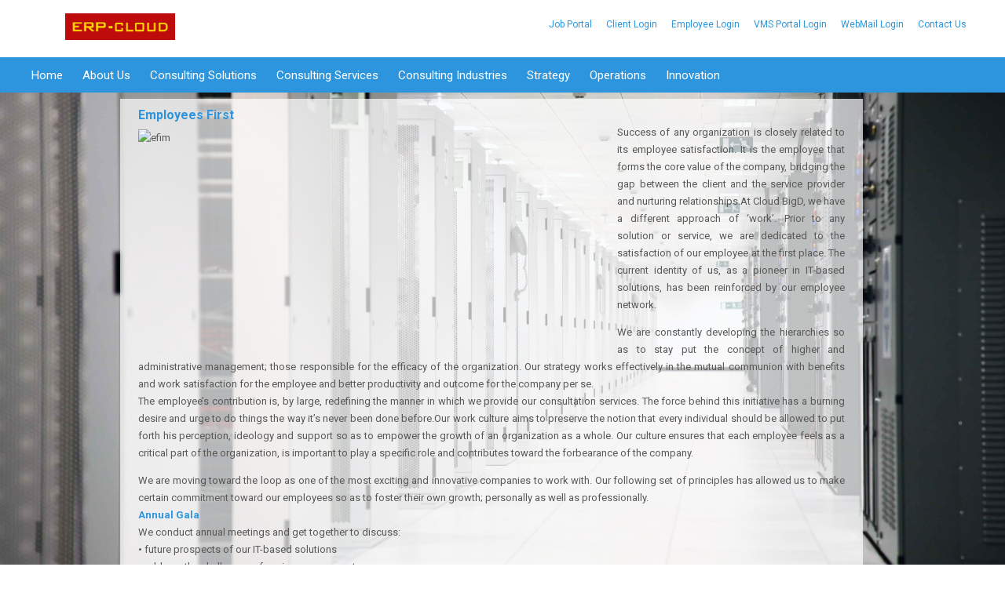

--- FILE ---
content_type: text/html; charset=UTF-8
request_url: http://erpcloudgroup.com/about-us/employees-first
body_size: 12365
content:
<!DOCTYPE html>
<!--[if IE 7]>
<html class="ie ie7" lang="en-US">
<![endif]-->
<!--[if IE 8]>
<html class="ie ie8" lang="en-US">
<![endif]-->
<!--[if !(IE 7) | !(IE 8)  ]><!-->
<html lang="en-US">
  <!--<![endif]-->
  <head>
  <title> IT Staffing and Recruiting | ERP Cloud | IT Staffing | IT Services | IT Product Development | Big Data Cloud ERP </title>
  <meta charset="UTF-8" />
  <meta name="viewport" content="width=device-width" />
 <!-- <title>
    </title>-->
  <link rel="profile" href="http://gmpg.org/xfn/11" />
  <link rel="pingback" href="http://erpcloudgroup.com/xmlrpc.php" />
    <!--[if lt IE 9]>
<script src="http://erpcloudgroup.com/wp-content/themes/cbd/js/html5.js" type="text/javascript"></script>
<![endif]-->

  <meta name='robots' content='noindex,follow' />
<link rel="alternate" type="application/rss+xml" title="ERP CLOUD GROUP &raquo; Feed" href="http://erpcloudgroup.com/feed" />
<link rel="alternate" type="application/rss+xml" title="ERP CLOUD GROUP &raquo; Comments Feed" href="http://erpcloudgroup.com/comments/feed" />
<link rel="alternate" type="application/rss+xml" title="ERP CLOUD GROUP &raquo; Employees First Comments Feed" href="http://erpcloudgroup.com/about-us/employees-first/feed" />
		<script type="text/javascript">
			window._wpemojiSettings = {"baseUrl":"http:\/\/s.w.org\/images\/core\/emoji\/72x72\/","ext":".png","source":{"concatemoji":"http:\/\/erpcloudgroup.com\/wp-includes\/js\/wp-emoji-release.min.js?ver=4.2.29"}};
			!function(a,b,c){function d(a){var c=b.createElement("canvas"),d=c.getContext&&c.getContext("2d");return d&&d.fillText?(d.textBaseline="top",d.font="600 32px Arial","flag"===a?(d.fillText(String.fromCharCode(55356,56812,55356,56807),0,0),c.toDataURL().length>3e3):(d.fillText(String.fromCharCode(55357,56835),0,0),0!==d.getImageData(16,16,1,1).data[0])):!1}function e(a){var c=b.createElement("script");c.src=a,c.type="text/javascript",b.getElementsByTagName("head")[0].appendChild(c)}var f,g;c.supports={simple:d("simple"),flag:d("flag")},c.DOMReady=!1,c.readyCallback=function(){c.DOMReady=!0},c.supports.simple&&c.supports.flag||(g=function(){c.readyCallback()},b.addEventListener?(b.addEventListener("DOMContentLoaded",g,!1),a.addEventListener("load",g,!1)):(a.attachEvent("onload",g),b.attachEvent("onreadystatechange",function(){"complete"===b.readyState&&c.readyCallback()})),f=c.source||{},f.concatemoji?e(f.concatemoji):f.wpemoji&&f.twemoji&&(e(f.twemoji),e(f.wpemoji)))}(window,document,window._wpemojiSettings);
		</script>
		<style type="text/css">
img.wp-smiley,
img.emoji {
	display: inline !important;
	border: none !important;
	box-shadow: none !important;
	height: 1em !important;
	width: 1em !important;
	margin: 0 .07em !important;
	vertical-align: -0.1em !important;
	background: none !important;
	padding: 0 !important;
}
</style>
<link rel='stylesheet' id='contact-form-7-css'  href='http://erpcloudgroup.com/wp-content/plugins/contact-form-7/includes/css/styles.css?ver=4.2.1' type='text/css' media='all' />
<link rel='stylesheet' id='twentytwelve-fonts-css'  href='http://fonts.googleapis.com/css?family=Open+Sans:400italic,700italic,400,700&#038;subset=latin,latin-ext' type='text/css' media='all' />
<link rel='stylesheet' id='twentytwelve-style-css'  href='http://erpcloudgroup.com/wp-content/themes/cbd/style.css?ver=4.2.29' type='text/css' media='all' />
<!--[if lt IE 9]>
<link rel='stylesheet' id='twentytwelve-ie-css'  href='http://erpcloudgroup.com/wp-content/themes/cbd/css/ie.css?ver=20121010' type='text/css' media='all' />
<![endif]-->
<link rel='stylesheet' id='style-name-css'  href='http://erpcloudgroup.com/wp-content/themes/cbd/style.css?ver=4.2.29' type='text/css' media='all' />
<link rel='stylesheet' id='font-awesome-styles-css'  href='http://erpcloudgroup.com/wp-content/plugins/font-awesome/assets/css/font-awesome.min.css?ver=3.2.1' type='text/css' media='all' />
<!--[if lte IE 7]>
<link rel='stylesheet' id='font-awesome-ie7-css'  href='http://erpcloudgroup.com/wp-content/plugins/font-awesome/assets/css/font-awesome-ie7.min.css?ver=3.2.1' type='text/css' media='all' />
<![endif]-->
<link rel='stylesheet' id='gmw-css'  href='http://erpcloudgroup.com/wp-content/plugins/google-maps-widget/css/gmw.css?ver=2.45' type='text/css' media='all' />
<link rel='stylesheet' id='fancybox-css'  href='http://erpcloudgroup.com/wp-content/plugins/easy-fancybox/fancybox/jquery.fancybox-1.3.7.min.css?ver=1.5.7' type='text/css' media='screen' />
<script type='text/javascript' src='http://erpcloudgroup.com/wp-includes/js/jquery/jquery.js?ver=1.11.2'></script>
<script type='text/javascript' src='http://erpcloudgroup.com/wp-includes/js/jquery/jquery-migrate.min.js?ver=1.2.1'></script>
<script type='text/javascript' src='http://erpcloudgroup.com/wp-content/themes/cbd/js/jquery-1.11.0.min.js?ver=4.2.29'></script>
<link rel="EditURI" type="application/rsd+xml" title="RSD" href="http://erpcloudgroup.com/xmlrpc.php?rsd" />
<link rel="wlwmanifest" type="application/wlwmanifest+xml" href="http://erpcloudgroup.com/wp-includes/wlwmanifest.xml" /> 
<meta name="generator" content="WordPress 4.2.29" />
<link rel='canonical' href='http://erpcloudgroup.com/about-us/employees-first' />
<link rel='shortlink' href='http://erpcloudgroup.com/?p=475' />
<script>
			jQuery(document).ready(function() {
                                // expand-content-link renamed to expand-cnt-link for compatibility with twentyfourteen theme
				jQuery(".expand-content-link").removeClass("expand-content-link").addClass("expand-cnt-link");
				jQuery(".expand-cnt-link").click(function() {
					jQuery(this).toggleClass("ecf_closed").parent(".exp-col-content-holder").find(".hidden-content").first().stop().slideToggle("slow").css("display","block");
					return false;
				});	
				jQuery(".expand-cnt-link").toggleClass("ecf_closed").parent(".exp-col-content-holder").find(".hidden-content").css("display","none");
			
			//images with no float styles , get floated left
			if(typeof jQuery(".hidden-content > img").attr("float") === "undefined") {
				jQuery(".hidden-content > img:not([class])").addClass("alignleft");
			}
			
			/*
			jQuery(".hidden-content").each(function() {
				if (jQuery(this).find("img").length) {
					var hiddenContentpLength = jQuery(this).find(".hiddenContentp").text().length;
						if( hiddenContentpLength < 200 ) {
							jQuery(this).css("height","150px");
						}
				}
			});
			*/
			
			jQuery(".textwidget > .exp-col-content-holder > .hidden-content > img+p").attr("style","display:inherit !important;");
			
			});
				</script><style>
			.expand-cnt-link { font-weight:bold; display:block; margin-bottom:.5em; }
			.expand-cnt-link:before { font-family: "ecf-icons"; content: "\e601  ";  font-size:16px; }
			.hidden-content { display:block; vertical-align:top}
			.exp-col-content-holder { margin:15px 0px 15px 0 !important; }
			.exp-col-content-holder a { display:inline; }
			.exp-col-content-holder+p, .exp-col-content-holder img+p, .expand-cnt-link+p { display:none !important; }
			.ecf_closed:before { font-family: "ecf-icons"; content: "\e600  ";  font-size:16px; }
			.hiddenContentp { margin:0 !important; }
			.hiddenContentp+p { display:none;}
			.hidden-content img { width:20%; }
			.hidden-content img.alignright { margin-right:0 !important; margin-left:10px; margin-bottom:0px; }
			.hidden-content img.alignleft { margin-left:0 !important; margin-right:10px; margin-bottom:0px; }
			.hidden-content .videoWrapper+p { margin-bottom:0; }
			@font-face {
				font-family: "ecf-icons";
				src: url("fonts/ecf-icons.eot");
			}
			@font-face {
				font-family: "ecf-icons";
				src: url([data-uri]) format("truetype"),
					 url([data-uri]) format("woff");
				font-weight: normal;
				font-style: normal;
			}

			[class^="ecf-icon-"], [class*=" ecf-icon-"] {
				font-family: "ecf-icons";
				speak: none;
				font-style: normal;
				font-weight: normal;
				font-variant: normal;
				text-transform: none;
				line-height: 1;

				/* Better Font Rendering =========== */
				-webkit-font-smoothing: antialiased;
				-moz-osx-font-smoothing: grayscale;
			}
			.videoWrapper {
				position: relative;
				padding-bottom: 56.25%; /* 16:9 */
				padding-top: 25px;
				height: 0;
			}
			.videoWrapper iframe {
				position: absolute;
				top: 0;
				left: 0;
				width: 100%;
				height: 100%;
			}
		</style>	<style type="text/css">.recentcomments a{display:inline !important;padding:0 !important;margin:0 !important;}</style>

<!-- Easy FancyBox 1.5.7 using FancyBox 1.3.7 - RavanH (http://status301.net/wordpress-plugins/easy-fancybox/) -->
<script type="text/javascript">
/* <![CDATA[ */
var fb_timeout = null;
var fb_opts = { 'overlayShow' : true, 'hideOnOverlayClick' : true, 'showCloseButton' : true, 'centerOnScroll' : true, 'enableEscapeButton' : true, 'autoScale' : true };
var easy_fancybox_handler = function(){
	/* IMG */
	var fb_IMG_select = 'a[href*=".jpg"]:not(.nofancybox,.pin-it-button), area[href*=".jpg"]:not(.nofancybox), a[href*=".jpeg"]:not(.nofancybox,.pin-it-button), area[href*=".jpeg"]:not(.nofancybox), a[href*=".png"]:not(.nofancybox,.pin-it-button), area[href*=".png"]:not(.nofancybox)';
	jQuery(fb_IMG_select).addClass('fancybox image');
	var fb_IMG_sections = jQuery('div.gallery ');
	fb_IMG_sections.each(function() { jQuery(this).find(fb_IMG_select).attr('rel', 'gallery-' + fb_IMG_sections.index(this)); });
	jQuery('a.fancybox, area.fancybox, li.fancybox a:not(li.nofancybox a)').fancybox( jQuery.extend({}, fb_opts, { 'transitionIn' : 'elastic', 'easingIn' : 'easeOutBack', 'transitionOut' : 'elastic', 'easingOut' : 'easeInBack', 'opacity' : false, 'hideOnContentClick' : false, 'titleShow' : true, 'titlePosition' : 'over', 'titleFromAlt' : true, 'showNavArrows' : true, 'enableKeyboardNav' : true, 'cyclic' : false }) );
	/* Auto-click */ 
	jQuery('#fancybox-auto').trigger('click');
}
/* ]]> */
</script>
 

    <script>
     jQuery(document).ready(function(){
     jQuery("a.expand-cnt-link").click(function(){
     jQuery(".selected").removeClass("selected");
     jQuery(this).addClass("selected");
    });
   });
  </script>
  <link href="http://erpcloudgroup.com/wp-content/themes/cbd/screen.css" rel='stylesheet' type='text/css'>
  <link href="http://erpcloudgroup.com/wp-content/themes/cbd/style1.css" rel='stylesheet' type='text/css'>
  <link rel="icon" type="image/png" href="http://erpcloudgroup.com/wp-content/themes/cbd/images/favi.png" />
   <link href='http://fonts.googleapis.com/css?family=Roboto:400,100,100italic,300,300italic,400italic,500,500italic,700,700italic,900,900italic' rel='stylesheet' type='text/css'>
  </head>
  <body class="page page-id-475 page-child parent-pageid-5 page-template page-template-page-templates page-template-aboutus-page page-template-page-templatesaboutus-page-php custom-font-enabled single-author">
  <div id="fb-root"></div>
<script>(function(d, s, id) {
  var js, fjs = d.getElementsByTagName(s)[0];
  if (d.getElementById(id)) return;
  js = d.createElement(s); js.id = id;
  js.src = "//connect.facebook.net/en_US/sdk.js#xfbml=1&version=v2.0";
  fjs.parentNode.insertBefore(js, fjs);
}(document, 'script', 'facebook-jssdk'));
</script>
<script type="text/javascript">
$(document).ready(function() {
	var pageTitle = document.title; //HTML page title
	var pageUrl = location.href; //Location of the page

	
	//user hovers on the share button	
	$('#share-wrapper li').hover(function() {
		var hoverEl = $(this); //get element
		
		//browsers with width > 699 get button slide effect
		if($(window).width() > 699) { 
			if (hoverEl.hasClass('visible')){
				hoverEl.animate({"margin-left":"-117px"}, "fast").removeClass('visible');
			} else {
				hoverEl.animate({"margin-left":"0px"}, "fast").addClass('visible');
			}
		}
	});
		
	//user clicks on a share button
	
});
</script>
<div class="header">
    <div class="wrapper">
    <div class="headerleft">
<div class="logo11"><a href="http://erpcloudgroup.com"><img src="http://erpcloudgroup.com/wp-content/themes/cbd/images/logo.jpg" alt="img"/></a></div>
  
  
</div>
    <div class="headerright">
        <div class="newhomenav1">
        <ul>
	 <li><a href="https://portal.erpcloudgroup.com/c-jobs" target="_blank">Job Portal</a></li>
         <li><a href="http://erpcloudgroup.com/client-login" target="_blank">Client Login</a></li>
         <li><a href="http://erpcloudgroup.com/employee-login" target="_blank">Employee Login</a></li>
         <!--<li><a href="https://portal.erpcloudgroup.com/india/icr-login" target="_blank">Consultant Login</a></li>-->
        
          <li><a href="https://portal.erpcloudgroup.com/india/icr-login" target="_blank">VMS Portal Login</a></li>
         <li><a href="https://mail.erpcloudgroup.com/" target="_blank">WebMail Login</a></li>
                      <li><a href="http://erpcloudgroup.com/contact-us">Contact Us</a></li>
          </ul>
      </div>
              </div>
         </div>
 
    <div class="clear"></div>
  </div>

<div class="headermain">
    <div class="wrapper">
    <div class="nav">
        <ul>
        <li><a href="http://erpcloudgroup.com">Home</a></li>
        <li class="abbo1"><a href="http://erpcloudgroup.com/about-us">About Us</a></li>
<!--         <li class="abbo1"><a href="http://erpcloudgroup.com/INDIA/icr/our-clients.php">Our Clients</a></li>-->
        <li class="solu"><a href="http://erpcloudgroup.com/solutions-overview">Consulting Solutions</a></li>
        <li class="serli"><a href="http://erpcloudgroup.com/services-overview">Consulting Services</a></li>
        <li class="inli"><a href="http://erpcloudgroup.com/industries">Consulting Industries</a></li>
        <li class="stli"><a href="http://erpcloudgroup.com/strategy">Strategy</a> </li>
        <li class="opli"><a href="http://erpcloudgroup.com/operations-overview">Operations</a></li>
        <li class="invli"><a href="http://erpcloudgroup.com/innovation">Innovation</a> </li>
        <!--<li><a href="http://erpcloudgroup.com/about-us/careers">Careers</a></li>-->
      </ul>
      </div>
    <div class="clear"></div>
  </div>
  </div>
<div class="submenuitems">
    <div class="abo">
    <div class="wrapper">
        <h3><a href="http://erpcloudgroup.com/about-us">About Us Overview</a></h3>
        <ul>
        <li> <i class="icon-caret-right"></i><a href="http://erpcloudgroup.com/about-us/what-we-offer"> What We Offer</a></li>
        <li><i class="icon-caret-right"></i><a href="http://erpcloudgroup.com/about-us/company-overview">Company Overview</a></li>
        <li><i class="icon-caret-right"></i><a href="http://erpcloudgroup.com/about-us/mission-and-values">Mission and Values</a></li>
        <li><i class="icon-caret-right"></i><a href="http://erpcloudgroup.com/about-us/employees-first">Employees First</a></li>
        <li><i class="icon-caret-right"></i><a href="http://erpcloudgroup.com/about-us/corporate-governance">Corporate Governance</a></li>
        <li><i class="icon-caret-right"></i><a href="http://erpcloudgroup.com/about-us/values-ethics">Values &amp; Ethics</a></li>        
        <!--<li><i class="icon-caret-right"></i><a href="http://erpcloudgroup.com/about-us/careers">Careers</a></li>-->
      </ul>
        <ul>
        <h3 class="crss">Corporate Responsibility</h3>
        <li><i class="icon-caret-right"></i><a href="http://erpcloudgroup.com/about-us/environmental-sustainability">Environmental Sustainability</a></li>
        <li><i class="icon-caret-right"></i><a href="http://erpcloudgroup.com/about-us/community-engagement">Community Engagement</a></li>
        <li><i class="icon-caret-right"></i><a href="http://erpcloudgroup.com/about-us/client-services">Client Services</a></li>
        <li><i class="icon-caret-right"></i><a href="http://erpcloudgroup.com/about-us/work-culture">Work and Culture</a></li>
      </ul>
      </div>
    <div class="clear"></div>
  </div>
    <div class="innov">
    <div class="wrapper">
        <h3><a href="http://erpcloudgroup.com/innovation">Innovation Overview</a></h3>
        <ul>
        <li><i class="icon-caret-right"></i><a href="http://erpcloudgroup.com/innovation/innovation-model">Innovation Model</a></li>
        <li><i class="icon-caret-right"></i><a href="http://erpcloudgroup.com/innovation/investment-in-rd">Investment In R&amp;D</a></li>
        <li><i class="icon-caret-right"></i><a href="http://erpcloudgroup.com/innovation/innovation-institutions">Innovation Institutions</a></li>
        <li><i class="icon-caret-right"></i><a href="#">Maximum Productivity</a></li>
      </ul>
        <ul>
        <li><i class="icon-caret-right"></i><a href="http://erpcloudgroup.com/innovation/innovation-projects">Innovation Projects</a></li>
        <li><i class="icon-caret-right"></i><a href="http://erpcloudgroup.com/innovation/new-solutions-for-new-challenges">New Solutions For New Challenges</a></li>
        <li><i class="icon-caret-right"></i><a href="http://erpcloudgroup.com/innovation/methods-and-management">Methods And Management</a></li>
        <li><i class="icon-caret-right"></i><a href="#">Share Accessible Technologies</a></li>
      </ul>
      </div>
    <div class="clear"></div>
  </div>
    <div class="strate">
    <div class="wrapper">
        <div class="stov">
        <h3> <a href="http://erpcloudgroup.com/strategy">Strategy Overview</a></h3>
      </div>
        <ul>
        <h3>Business Strategy</h3>
        <li><i class="icon-caret-right"></i><a href="http://erpcloudgroup.com/strategy/business-model-strategy">Business Model Strategy</a></li>
        <li><i class="icon-caret-right"></i><a href="http://erpcloudgroup.com/strategy/operating-model-strategy">Operating Model Strategy</a></li>
        <li><i class="icon-caret-right"></i><a href="http://erpcloudgroup.com/strategy/corporate-growth-and-development">Corporate Growth and Development</a></li>
        <li><i class="icon-caret-right"></i><a href="http://erpcloudgroup.com/strategy/international-development">International Development</a></li>
        <li><i class="icon-caret-right"></i><a href="http://erpcloudgroup.com/strategy/manufacturing-strategy">Manufacturing Strategy</a></li>
        <li><i class="icon-caret-right"></i><a href="http://erpcloudgroup.com/strategy/enterprise-transformation">Enterprise Transformation</a></li>
        <li><i class="icon-caret-right"></i><a href="http://erpcloudgroup.com/strategy/mergers-and-acquisitions">Mergers and Acquisitions</a></li>
        <li><i class="icon-caret-right"></i><a href="http://erpcloudgroup.com/strategy/big-data-analytics">Big Data Analytics</a></li>
      </ul>
        <ul>
        <h3>Technology Strategy</h3>
        <li><i class="icon-caret-right"></i><a href="http://erpcloudgroup.com/strategy/enterprise-architecture">Enterprise Architecture </a></li>
        <li><i class="icon-caret-right"></i><a href="http://erpcloudgroup.com/strategy/it-strategy">IT Strategy</a></li>
        <li><i class="icon-caret-right"></i><a href="http://erpcloudgroup.com/strategy/cloud-computing">Cloud Computing</a></li>
        <li><i class="icon-caret-right"></i><a href="http://erpcloudgroup.com/strategy/enterprise-mobility">Enterprise Mobility</a></li>
        <li><i class="icon-caret-right"></i><a href="http://erpcloudgroup.com/strategy/demand-chain-management">Demand Chain Management</a></li>
        <li><i class="icon-caret-right"></i><a href="http://erpcloudgroup.com/strategy/fostering-innovation">Fostering Innovation</a></li>
        <li><i class="icon-caret-right"></i><a href="http://erpcloudgroup.com/strategy/it-as-a-service">IT As A Service</a></li>
        <li><i class="icon-caret-right"></i><a href="http://erpcloudgroup.com/strategy/managing-compliance">Managing Compliance</a></li>
      </ul>
        <ul>
        <li><i class="icon-caret-right"></i><a href="http://erpcloudgroup.com/strategy/virtual-data-centers">Virtual Data Centers</a></li>
        <li><i class="icon-caret-right"></i><a href="http://erpcloudgroup.com/strategy/sustainability">Sustainability</a></li>
        <li><i class="icon-caret-right"></i><a href="http://erpcloudgroup.com/strategy/virtual-millennial-workers">Virtual &amp; Millennial Workers</a></li>
        <h3>Operations Strategy</h3>
        <li><i class="icon-caret-right"></i><a href="http://erpcloudgroup.com/strategy/risk-management">Risk Management</a></li>
        <li><i class="icon-caret-right"></i><a href="http://erpcloudgroup.com/strategy/operations-strategy">Operations Strategy</a></li>
        <li><i class="icon-caret-right"></i><a href="http://erpcloudgroup.com/strategy/sales-and-customer-services-crm">Sales and Customer Services (CRM)</a></li>
        <li><i class="icon-caret-right"></i><a href="http://erpcloudgroup.com/strategy/organization-and-talent">Organization and Talent</a></li>
      </ul>
      </div>
    <div class="clear"></div>
  </div>
    <div class="ind">
    <div class="wrapper">
        <div class="indov">
        <h3><a href="http://erpcloudgroup.com/industries">Industries Overview</a></h3>
      </div>
        <ul>
        <li><i class="icon-caret-right"></i><a href="http://erpcloudgroup.com/industries/aerospace-defense">Aerospace and Defense</a></li>
        <li><i class="icon-caret-right"></i><a href="http://erpcloudgroup.com/industries/automotive">Automotive</a></li>
        <li><i class="icon-caret-right"></i><a href="http://erpcloudgroup.com/industries/human-services">Human Services</a></li>
        <li><i class="icon-caret-right"></i><a href="http://erpcloudgroup.com/industries/industrial-equipment">Industrial Equipment</a></li>
        <li><i class="icon-caret-right"></i><a href="http://erpcloudgroup.com/industries/airlines">Airline</a></li>
        <li><i class="icon-caret-right"></i><a href="infrastructure-and-transportation">Infrastructure and Transportation</a></li>
        <li><i class="icon-caret-right"></i><a href="#">Nonprofit</a></li>
        <li><i class="icon-caret-right"></i><a href="http://erpcloudgroup.com/industries/communications">Communications</a></li>
        <li><i class="icon-caret-right"></i><a href="#">Pensions</a></li>
      </ul>
        <ul>
        <li><i class="icon-caret-right"></i><a href="http://erpcloudgroup.com/industries/life-sciences">Life Sciences</a></li>
        <li><i class="icon-caret-right"></i><a href="http://erpcloudgroup.com/industries/pharmaceutical-and-biotech">Pharmaceutical and Biotech</a></li>
        <li><i class="icon-caret-right"></i><a href="http://erpcloudgroup.com/industries/media-and-entertainment">Media and Entertainment</a></li>
        <li><i class="icon-caret-right"></i><a href="http://erpcloudgroup.com/industries/building-materials">Building Materials</a></li>
        <li><i class="icon-caret-right"></i><a href="http://erpcloudgroup.com/industries/metals">Metals</a></li>
<!--        <li><i class="icon-caret-right"></i><a href="http://erpcloudgroup.com/industries/capital-markets">Capital Markets</a></li>-->
        <li><i class="icon-caret-right"></i><a href="http://erpcloudgroup.com/industries/mining">Mining</a></li>
        <li><i class="icon-caret-right"></i><a href="http://erpcloudgroup.com/industries/chemicals">Chemicals</a></li>
        <li><i class="icon-caret-right"></i><a href="http://erpcloudgroup.com/industries/consumer-goods-and-services">Consumer Goods and Services</a></li>
        <li><i class="icon-caret-right"></i><a href="http://erpcloudgroup.com/industries/industrial-automation">Industrial Manufacturing</a></li>
      </ul>
        <ul>


        <li><i class="icon-caret-right"></i><a href="#">Public Safety</a></li>

        <li><i class="icon-caret-right"></i><a href="http://erpcloudgroup.com/industries/public-service">Public Service </a></li>
        <li><i class="icon-caret-right"></i><a href="http://erpcloudgroup.com/industries/high-tech">High-Tech </a></li>
        <li><i class="icon-caret-right"></i><a href="http://erpcloudgroup.com/industries/electronics-and-high-tech">Electronics and High Tech</a></li>
        <li><i class="icon-caret-right"></i><a href="http://erpcloudgroup.com/industries/insurance">Insurance</a></li>
        <li><i class="icon-caret-right"></i><a href="http://erpcloudgroup.com/industries/retail">Retail</a></li>
        <li><i class="icon-caret-right"></i><a href="http://erpcloudgroup.com/industries/eligibility-systems">Eligibity Systems</a></li>
        <li><i class="icon-caret-right"></i><a href="http://erpcloudgroup.com/industries/energy">Energy</a></li>
        <li><i class="icon-caret-right"></i><a href="http://erpcloudgroup.com/industries/travel">Travel</a></li>
      </ul>
        <ul>

        <!--<li><i class="icon-caret-right"></i><a href="http://erpcloudgroup.com/industries/financial-services">Financial Services</a></li>-->
        <li><i class="icon-caret-right"></i><a href="http://erpcloudgroup.com/industries/freight-and-logistics">Freight and Logistics</a></li>
        <li><i class="icon-caret-right"></i><a href="http://erpcloudgroup.com/industries/utilities">Utilities</a></li>
        <li><i class="icon-caret-right"></i><a href="http://erpcloudgroup.com/industries/health">Health</a></li>
        <li><i class="icon-caret-right"></i><a href="http://erpcloudgroup.com/industries/education">Education</a></li>
      </ul>
      </div>
  </div>
    <div class="sol">
    <div class="wrapper">
        <div class="stov">
        <h3> <a href="http://erpcloudgroup.com/solutions-overview">Solutions Overview</a></h3>
      </div>
        <ul>
        <li><i class="icon-caret-right"></i><a href="http://erpcloudgroup.com/solutions/cloud-services">Cloud Services</a></li>
        <li><i class="icon-caret-right"></i><a href="http://erpcloudgroup.com/solutions/big-data-analytics">Big Data &amp; Analytics</a></li>
        <li><i class="icon-caret-right"></i><a href="http://erpcloudgroup.com/solutions/data-center">Data Center</a></li>
        <li><i class="icon-caret-right"></i><a href="http://erpcloudgroup.com/solutions/enterprise-mobility">Enterprise Mobility</a></li>
        <li><i class="icon-caret-right"></i><a href="http://erpcloudgroup.com/solutions/network-transformation">Network Transformation</a></li>
        <li><i class="icon-caret-right"></i><a href="http://erpcloudgroup.com/solutions/open-source">Open Source</a></li>
        <li><i class="icon-caret-right"></i><a href="http://erpcloudgroup.com/solutions/smart-grid">Smart Grid</a></li>
        <li><i class="icon-caret-right"></i><a href="http://erpcloudgroup.com/solutions/system-integration">System Integration</a></li>
        <li><i class="icon-caret-right"></i><a href="http://erpcloudgroup.com/solutions/cisco">Cisco</a></li>
      </ul>
        <ul>
        <li><i class="icon-caret-right"></i><a href="http://erpcloudgroup.com/solutions/emc">EMC</a></li>
        <li><i class="icon-caret-right"></i><a href="http://erpcloudgroup.com/solutions/erp">ERP</a></li>
        <li><i class="icon-caret-right"></i><a href="http://erpcloudgroup.com/solutions/sap">SAP</a></li>
        <li><i class="icon-caret-right"></i><a href="http://erpcloudgroup.com/solutions/oracle-erp">Oracle ERP</a></li>
        <li><i class="icon-caret-right"></i><a href="http://erpcloudgroup.com/solutions/infor-erp-ln-baan">Infor ERP LN / BAAN</a></li>
        <li><i class="icon-caret-right"></i><a href="http://erpcloudgroup.com/solutions/crm">CRM</a></li>
        <li><i class="icon-caret-right"></i><a href="http://erpcloudgroup.com/solutions/scm">SCM</a></li>
        <li><i class="icon-caret-right"></i><a href="http://erpcloudgroup.com/solutions/ecm">ECM</a></li>
        <li><i class="icon-caret-right"></i><a href="http://erpcloudgroup.com/solutions/ios-application-development">IOS Application Development</a></li>
      </ul>
        <ul>
        <li><i class="icon-caret-right"></i><a href="http://erpcloudgroup.com/solutions/human-capital-management">Human Capital Management</a></li>
        <li><i class="icon-caret-right"></i><a href="http://erpcloudgroup.com/solutions/global-delivery">Global Delivery</a></li>
        <li><i class="icon-caret-right"></i><a href="http://erpcloudgroup.com/solutions/hp">HP</a> </li>
        <li><i class="icon-caret-right"></i><a href="http://erpcloudgroup.com/solutions/testing">Testing </a></li>
        <li><i class="icon-caret-right"></i><a href="http://erpcloudgroup.com/solutions/analytics">Analytics</a></li>
        <li><i class="icon-caret-right"></i><a href="http://erpcloudgroup.com/solutions/java">Java</a></li>
        <li><i class="icon-caret-right"></i><a href="http://erpcloudgroup.com/solutions/microsoft">Microsoft</a></li>
        <li><i class="icon-caret-right"></i><a href="http://erpcloudgroup.com/solutions/oracle">Oracle</a> </li>
        <li><i class="icon-caret-right"></i><a href="http://erpcloudgroup.com/solutions/technology-architecture">Technology Architecture</a></li>
      </ul>
        <ul>
        <li><i class="icon-caret-right"></i><a href="http://erpcloudgroup.com/solutions/global-engineering">Global Engineering</a> </li>
        <li><i class="icon-caret-right"></i><a href="http://erpcloudgroup.com/solutions/green-it">Green IT</a></li>
        <li><i class="icon-caret-right"></i><a href="http://erpcloudgroup.com/solutions/mobile-solutions">Mobile Solutions</a></li>
        <li><i class="icon-caret-right"></i><a href="http://erpcloudgroup.com/solutions/enterprise-integration">Enterprise Integration</a></li>
        <li><i class="icon-caret-right"></i><a href="http://erpcloudgroup.com/solutions/business-intelligence-and-data-warehousing">Business Intelligence &amp; Data Warehousing</a></li>
        <li><i class="icon-caret-right"></i><a href="http://erpcloudgroup.com/solutions/embedded-systems-development">Embedded Systems Development</a></li>
        <li><i class="icon-caret-right"></i><a href="http://erpcloudgroup.com/solutions/digital-market">Digital Market</a></li>
        <li><i class="icon-caret-right"></i><a href="http://erpcloudgroup.com/solutions/android-application-development">Android Application Development</a> </li>
      </ul>
      </div>
  </div>
    <div class="servi">
    <div class="wrapper">
        <div class="stov">
        <h3> <a href="http://erpcloudgroup.com/services-overview">Services Overview</a></h3>
      </div>
        <ul>
        <h3> Business Services</h3>
        <li><i class="icon-caret-right"></i><a href="http://erpcloudgroup.com/services/Application-management">Application Management</a></li>
        <li><i class="icon-caret-right"></i><a href="http://erpcloudgroup.com/services/application-modernization-and-optimization">Application Modernization &amp; Optimizations</a></li>
        <li><i class="icon-caret-right"></i><a href="http://erpcloudgroup.com/services/business-communication-services">Business Communication Services</a></li>
        <li><i class="icon-caret-right"></i><a href="http://erpcloudgroup.com/services/business-continuity">Business Continuity</a></li>
        <li><i class="icon-caret-right"></i><a href="http://erpcloudgroup.com/services/business-information-management">Business Information Management (BIM)</a></li>
        <li><i class="icon-caret-right"></i><a href="http://erpcloudgroup.com/services/business-process-management">Business Process Management (BPM)</a></li>
        <li><i class="icon-caret-right"></i><a href="http://erpcloudgroup.com/services/business-analytics">Business Analytics</a></li>
        <li><i class="icon-caret-right"></i><a href="http://erpcloudgroup.com/services/business-strategy">Business Strategy</a></li>
      </ul>
        <ul>
        <h3> IT Services</h3>
        <li><i class="icon-caret-right"></i><a href="http://erpcloudgroup.com/services/security">Security Services</a></li>
        <li><i class="icon-caret-right"></i><a href="http://erpcloudgroup.com/services/technical-support-service">Technical Support Services</a></li>
        <li><i class="icon-caret-right"></i><a href="http://erpcloudgroup.com/services/workplace-services">Workplace Services</a></li>
        <li><i class="icon-caret-right"></i><a href="http://erpcloudgroup.com/services/business-continuity-and-resiliency">Business Continuity and Resiliency</a></li>
        <li><i class="icon-caret-right"></i><a href="http://erpcloudgroup.com/services/integrated-communications">Integrated Communications</a></li>
        <li><i class="icon-caret-right"></i><a href="http://erpcloudgroup.com/services/security">Security</a></li>
        <li><i class="icon-caret-right"></i><a href="http://erpcloudgroup.com/services/software">Software</a></li>
        <li><i class="icon-caret-right"></i><a href="http://erpcloudgroup.com/services/strategy-and-design">Strategy and Design</a></li>
      </ul>
        <ul>
        <h3> Outsourcing Services</h3>
        <li><i class="icon-caret-right"></i><a href="http://erpcloudgroup.com/services/business-process-outsourcings">Business Process Outsourcing</a></li>
        <li><i class="icon-caret-right"></i><a href="http://erpcloudgroup.com/services/infrastructure-outsourcing">Infrastructure Outsourcing </a></li>
        <li><i class="icon-caret-right"></i><a href="http://erpcloudgroup.com/services/application-outsourcing">Application Outsourcing</a></li>
        <li><i class="icon-caret-right"></i><a href="http://erpcloudgroup.com/services/it-infrastructure-services">IT Infrastructure Services</a></li>
        <li><i class="icon-caret-right"></i><a href="http://erpcloudgroup.com/services/it-outsourcing">IT Outsourcing</a></li>
        <li><i class="icon-caret-right"></i><a href="http://erpcloudgroup.com/services/it-services-sourcing">IT Services Sourcing</a></li>
        <li><i class="icon-caret-right"></i><a href="http://erpcloudgroup.com/services/it-strategy">IT Strategy</a></li>
        <li><i class="icon-caret-right"></i><a href="http://erpcloudgroup.com/services/global-process-services">Global Process Services</a> </li>
      </ul>
        <ul>
        <h3>Training</h3>
        <li><i class="icon-caret-right"></i><a href="http://erpcloudgroup.com/services/offerings">Offerings</a></li>
        <li><i class="icon-caret-right"></i><a href="http://erpcloudgroup.com/services/certification">Certification</a></li>
        <li><i class="icon-caret-right"></i><a href="http://erpcloudgroup.com/services/conference-and-events">Conferences &amp; Events</a></li>
      </ul>
      </div>
  </div>
    <div class="oper">
    <div class="wrapper">
        <div class="stov">
        <h3> <a href="http://erpcloudgroup.com/operations-overview">Operations Overview</a></h3>
      </div>
        <ul>
        <h3> Cross-Industry BPO Services</h3>
        <li><i class="icon-caret-right"></i><a href="http://erpcloudgroup.com/operations/marketing">Marketing</a></li>
        <li><i class="icon-caret-right"></i><a href="http://erpcloudgroup.com/operations/procurement">Procurement</a></li>
        <li><i class="icon-caret-right"></i><a href="http://erpcloudgroup.com/operations/supply-chain">Supply Chain</a></li>
        <li><i class="icon-caret-right"></i><a href="http://erpcloudgroup.com/operations/accelerated-rd">Accelerated R&D </a></li>
        <li><i class="icon-caret-right"></i><a href="http://erpcloudgroup.com/operations/utilities">Utilities</a></li>
      </ul>
        <ul>
        <h3>Industry-Specific Services</h3>
        <li><i class="icon-caret-right"></i><a href="http://erpcloudgroup.com/operations/health-administration">Health Administration</a></li>
        <li><i class="icon-caret-right"></i><a href="http://erpcloudgroup.com/operations/health-management">Health Management</a></li>
        <li><i class="icon-caret-right"></i><a href="http://erpcloudgroup.com/operations/insurance">Insurance</a></li>
        <li><i class="icon-caret-right"></i><a href="http://erpcloudgroup.com/operations/network">Network</a></li>
      </ul>
      </div>
    <div class="clear"></div>
  </div>
   <!--
    <div class="sl">
    <div class="wrapper">
        <div class="slov">
        <h3><a href="http://erpcloudgroup.com/staffing">Consulting Services Overview</a></h3>
      </div>
        <ul>
        <li><i class="icon-caret-right"></i><a href="http://erpcloudgroup.com/staffing-solutions/management-advice">Management Advice</a></li>
        <li><i class="icon-caret-right"></i><a href="http://erpcloudgroup.com/staffing-solutions/research-and-insights">Research &amp; Insights</a></li>
        <li><i class="icon-caret-right"></i><a href="http://erpcloudgroup.com/staffing-solutions/small-business-resources">Small Business Resources</a></li>
        <li><i class="icon-caret-right"></i><a href="http://erpcloudgroup.com/staffing-solutions/recruitment-options">Recruitment Options </a> </li>
        <li><i class="icon-caret-right"></i><a href="http://erpcloudgroup.com/staffing-solutions/hr-services">HR Services </a> </li>
        <li><i class="icon-caret-right"></i><a href="http://erpcloudgroup.com/staffing-solutions/what-we-offer">What We Offer </a> </li>
        <li><i class="icon-caret-right"></i><a href="http://erpcloudgroup.com/staffing-solutions/employee-selection-process">Employee Selection Process</a></li>
        <li><i class="icon-caret-right"></i><a href="http://erpcloudgroup.com/staffing-solutions/testing-training">Testing &amp; Training</a></li>
        <li><i class="icon-caret-right"></i><a href="http://erpcloudgroup.com/staffing-solutions/reporting-tracking">Reporting &amp; Tracking </a></li>
      </ul>
        <ul>
        <li><i class="icon-caret-right"></i><a href="http://erpcloudgroup.com/staffing-solutions/resources-tools">Resources &amp; Tools</a></li>
        <li><i class="icon-caret-right"></i><a href="http://erpcloudgroup.com/staffing-solutions/benefits-for-employers">Benefits For Employers </a> </li>
        <li><i class="icon-caret-right"></i><a href="http://erpcloudgroup.com/staffing-solutions/training-development">Training and Development Center </a></li>
        <li><i class="icon-caret-right"></i><a href="http://erpcloudgroup.com/staffing-solutions/our-research">Our Research </a> </li>
        <li><i class="icon-caret-right"></i><a href="http://erpcloudgroup.com/staffing-solutions/recruiting-services">Recruiting Services </a> </li>
        <li><i class="icon-caret-right"></i><a href="http://erpcloudgroup.com/staffing-solutions/human-capital-management">Human Capital Management </a> </li>
        <li><i class="icon-caret-right"></i><a href="http://erpcloudgroup.com/staffing-solutions/cloud-staffing-solutions">Cloud Staffing Solutions</a></li>
        <li><i class="icon-caret-right"></i><a href="http://erpcloudgroup.com/staffing-solutions/employer-staffing-software">Employer Staffing Software </a></li>
        <li><i class="icon-caret-right"></i><a href="http://erpcloudgroup.com/staffing-solutions/employment-contracts-and-documentation">Employment Contracts and Documentation </a> </li>
      </ul>
        <ul>
        <li><i class="icon-caret-right"></i><a href="http://erpcloudgroup.com/staffing-solutions/enterprise-bill-management">Enterprise Bill Management </a></li>
        <li><i class="icon-caret-right"></i><a href="http://erpcloudgroup.com/staffing-solutions/payroll-management-solutions">Payroll Management Solutions </a> </li>
        <li><i class="icon-caret-right"></i><a href="http://erpcloudgroup.com/staffing-solutions/proactive-employee-engagement">Proactive Employee Engagement </a> </li>
        <li><i class="icon-caret-right"></i><a href="http://erpcloudgroup.com/staffing-solutions/proactive-employee-engagement">Proactive Employee Engagement </a> </li>
        <li><i class="icon-caret-right"></i><a href="http://erpcloudgroup.com/staffing-solutions/skill-enhancement">Skill Enhancement </a> </li>
        <li><i class="icon-caret-right"></i><a href="http://erpcloudgroup.com/staffing-solutions/vendor-management-solution">Vendor Management Solution </a> </li>
      </ul>
      </div>
  </div>
	  -->
  </div>
<script> 
jQuery(document).ready(function(jQuery) {
  
(function() {
    var time = 100,
        timer;
    function handlerIn() {
        clearTimeout(timer);
        jQuery('.strate').stop(true).css('opacity', 1).show();
    }
    function handlerOut() {
        timer = setTimeout(function() {
            jQuery('.strate').fadeOut(0);
        }, time);
    }
    jQuery(".stli, .strate").hover(handlerIn, handlerOut);
}());
(function() {
    var time = 100,
        timer;
    function handlerIn() {
        clearTimeout(timer);
        jQuery('.innov').stop(true).css('opacity', 1).show();
    }
    function handlerOut() {
        timer = setTimeout(function() {
            jQuery('.innov').fadeOut(0);
        }, time);
    }
    jQuery(".invli, .innov").hover(handlerIn, handlerOut);
}());
(function() {
    var time = 100,
        timer;
    function handlerIn() {
        clearTimeout(timer);
        jQuery('.servi').stop(true).css('opacity', 1).show();
    }
    function handlerOut() {
        timer = setTimeout(function() {
            jQuery('.servi').fadeOut(0);
        }, time);
    }
    jQuery(".serli, .servi").hover(handlerIn, handlerOut);
}());
(function() {
    var time = 100,
        timer;
    function handlerIn() {
        clearTimeout(timer);
        jQuery('.ind').stop(true).css('opacity', 1).show();
    }
    function handlerOut() {
        timer = setTimeout(function() {
            jQuery('.ind').fadeOut(0);
        }, time);
    }
    jQuery(".inli, .ind").hover(handlerIn, handlerOut);
}());
(function() {
    var time = 100,
        timer;
    function handlerIn() {
        clearTimeout(timer);
        jQuery('.sol').stop(true).css('opacity', 1).show();
    }
    function handlerOut() {
        timer = setTimeout(function() {
            jQuery('.sol').fadeOut(0);
        }, time);
    }
    jQuery(".solu, .sol").hover(handlerIn, handlerOut);
}());
(function() {
    var time = 100,
        timer;
    function handlerIn() {
        clearTimeout(timer);
        jQuery('.oper').stop(true).css('opacity', 1).show();
    }
    function handlerOut() {
        timer = setTimeout(function() {
            jQuery('.oper').fadeOut(0);
        }, time);
    }
    jQuery(".opli, .oper").hover(handlerIn, handlerOut);
}());
  (function() {
    var time = 100,
        timer;
    function handlerIn() {
        clearTimeout(timer);
        jQuery('.abo').stop(true).css('opacity', 1).show();
    }
    function handlerOut() {
        timer = setTimeout(function() {
            jQuery('.abo').fadeOut(0);
        }, time);
    }
    jQuery(".abbo1, .abo").hover(handlerIn, handlerOut);
}());
  (function() {
    var time = 100,
        timer;
    function handlerIn() {
        clearTimeout(timer);
        jQuery('.sl').stop(true).css('opacity', 1).show();
    }
    function handlerOut() {
        timer = setTimeout(function() {
            jQuery('.sl').fadeOut(0);
        }, time);
    }
    jQuery(".slli, .sl").hover(handlerIn, handlerOut);
}());
});
  </script><div class="newhomebg">
<img src="http://erpcloudgroup.com/wp-content/themes/cbd/images/bg8.jpg" width="100%" alt="img"/>
<img src="http://erpcloudgroup.com/wp-content/themes/cbd/images/robo.jpg" width="100%" alt="img"/>
  




 <img src="http://erpcloudgroup.com/wp-content/themes/cbd/images/bg2.jpg" width="100%" alt="img"/>
 </div>
<div class="wrapper">
<div class="aboutus-bg">



	<div id="primary" class="site-content">

		<div id="content" role="main">


<div class="aboutuspagtitle">Employees First</div>
   
<p><img src="https://www.cloudbigd.com/wp-content/uploads/2014/05/efim.jpg" alt="efim" width="600" height="300" class="alignnone size-full wp-image-1945" /></p>
<div class="efrali">Success of any organization is closely related to its employee satisfaction. It is the employee that forms the core value of the company, bridging the gap between the client and the service provider and nurturing relationships.At Cloud BigD, we have a different approach of &#8216;work&#8217;. Prior to any solution or service, we are dedicated to the satisfaction of our employee at the first place. The current identity of us, as a pioneer in IT-based solutions, has been reinforced by our employee network. </p>
<p>We are constantly developing the hierarchies so as to stay put the concept of higher and administrative management; those responsible for the efficacy of the organization. Our strategy works effectively in the mutual communion with benefits and work satisfaction for the employee and better productivity and outcome for the company per se.<br />
The employee’s contribution is, by large, redefining the manner in which we provide our consultation services. The force behind this initiative has a burning desire and urge to do things the way it’s never been done before.Our work culture aims to preserve the notion that every individual should be allowed to put forth his perception, ideology and support so as to empower the growth of an organization as a whole. Our culture ensures that each employee feels as a critical part of the organization, is important to play a specific role and contributes toward the forbearance of the company.</p>
<p>We are moving toward the loop as one of the most exciting and innovative companies to work with. Our following set of principles has allowed us to make certain commitment toward our employees so as to foster their own growth; personally as well as professionally.<br />
<strong>Annual Gala</strong><br />
We conduct annual meetings and get together to discuss:<br />
•	future prospects of our IT-based solutions<br />
•	address the challenges of senior management<br />
•	observing the current patterns of the industry and technology<br />
•	jotting down plans and executions for coming year<br />
•	agenda, typically dedicated to the growth of our employees</p>
<p><strong>Employee Assessment</strong> Quarterly assessment of our employee, either by senior management or by the executives so as to provide necessary expertise and assistance to help them excel at their respective positions<br />
<strong>Upside-down feedback</strong> Employees are encouraged to give a fair feedback toward their doyens in a more open and discussion-friendly atmosphere. This allows the employee to freely and effectively communicate his ideas, suggestions and feedbacks<br />
<strong>Online Tracking System (OTS)</strong> One of the most anticipated applications of our own IT-based solutions. Employees can raise a ticket or issue related message that is constantly evaluated by an expert in the relevant field
</div>

  
   

      </div>

</div>

		</div><!-- #content -->

	</div><!-- #primary -->



<div class="newhomebox5">
  <div class="wrapper">
    <div class="newhomebox51">
      <ul>
        <li><a href="http://erpcloudgroup.com/about-us/company-overview">Company Overview </a></li>
        <li><a href="http://erpcloudgroup.com/about-us/mission-and-values">Mission and Values </a></li>
        <li><a href="http://erpcloudgroup.com/about-us/employees-first">Employees First </a></li>
        <li><a href="http://erpcloudgroup.com/about-us/corporate-governance">Corporate Governance </a></li>
        <li><a href="http://erpcloudgroup.com/about-us/careers">Careers </a></li>
        <li><a href="http://erpcloudgroup.com/about-us/environmental-sustainability">Environmental Sustainability </a></li>
        <li><a href="http://erpcloudgroup.com/about-us/community-engagement">Community Engagement </a></li>
        <li><a href="http://erpcloudgroup.com/about-us/client-services">Client Services </a></li>
      </ul>
    </div>
    <div class="newhomebox51">
      <ul>
        <li><a href="http://erpcloudgroup.com/solutions/cloud-services">Cloud Services </a></li>
        <li><a href="http://erpcloudgroup.com/solutions/big-data-analytics">Big Data &amp; Analytics </a></li>
        <li><a href="http://erpcloudgroup.com/solutions/data-center">Data Center </a></li>
        <li><a href="http://erpcloudgroup.com/solutions/enterprise-mobility">Enterprise Mobility </a></li>
        <li><a href="http://erpcloudgroup.com/solutions/network-transformation">Network Transformation </a></li>
        <li><a href="http://erpcloudgroup.com/solutions/online-gaming">Online Gaming </a></li>
        <li><a href="http://erpcloudgroup.com/solutions/open-source">Open Source </a></li>
        <li><a href="http://erpcloudgroup.com/solutions/smart-grid">Smart Grid </a></li>
      </ul>
    </div>
    <div class="newhomebox51">
      <ul>
        <li><a href="http://erpcloudgroup.com/services/Application-management">Application Management</a></li>
        <li><a href="http://erpcloudgroup.com/services/application-modernization-and-optimization">Application Modernization &amp; Optimizations</a></li>
        <li><a href="http://erpcloudgroup.com/services/business-communication-services">Business Communication Services</a></li>
        <li><a href="http://erpcloudgroup.com/services/business-continuity">Business Continuity</a></li>
        <li><a href="http://erpcloudgroup.com/services/business-information-management">Business Information Management (BIM)</a></li>
        <li><a href="http://erpcloudgroup.com/services/business-process-management">Business Process Management (BPM)</a></li>
        <li><a href="http://erpcloudgroup.com/services/business-analytics">Business Analytics</a></li>
        <li><a href="http://erpcloudgroup.com/services/business-strategy">Business Strategy</a></li>
      </ul>
    </div>
    <div class="wrapper">
      <div class="newhomebox51">
        <ul>
          <li><a href="http://erpcloudgroup.com/strategy/business-model-strategy">Business Model Strategy</a></li>
          <li><a href="http://erpcloudgroup.com/strategy/operating-model-strategy">Operating Model Strategy</a></li>
          <li><a href="http://erpcloudgroup.com/strategy/corporate-growth-and-development">Corporate Growth and Development</a></li>
          <li><a href="http://erpcloudgroup.com/strategy/international-development">International Development</a></li>
          <li><a href="http://erpcloudgroup.com/strategy/manufacturing-strategy">Manufacturing Strategy</a></li>
          <li><a href="http://erpcloudgroup.com/strategy/enterprise-transformation">Enterprise Transformation</a></li>
          <li><a href="http://erpcloudgroup.com/strategy/mergers-and-acquisitions">Mergers and Acquisitions</a></li>
          <li><a href="http://erpcloudgroup.com/strategy/risk-management">Risk Management</a></li>
        </ul>
      </div>
      <div class="newhomebox51">
        <ul>

          <li><a href="http://erpcloudgroup.com/operations/marketing">Marketing</a></li>
          <li><a href="http://erpcloudgroup.com/operations/procurement">Procurement</a></li>		  		   
		  <li><a href="http://erpcloudgroup.com/operations/utilities">Utilities</a></li>
          <li><a href="http://erpcloudgroup.com/operations/supply-chain">Supply Chain</a></li>
          <li><a href="http://erpcloudgroup.com/operations/talent-and-hr">Talent and HR</a></li>
          <li><a href="http://erpcloudgroup.com/operations/accelerated-rd">Accelerated R&D </a></li>		  		  
		  <li><a href="http://erpcloudgroup.com/operations/health-management">Health Management</a></li>
          <li><a href="http://erpcloudgroup.com/operations/health-administration">Health Administration</a></li>        
		 </ul>
      </div>
	  <div class="newhomebox51">
		<ul>
        <li><a href="http://erpcloudgroup.com/solutions/cloud-services">Cloud Services</a></li>
        <li><a href="http://erpcloudgroup.com/solutions/big-data-analytics">Big Data &amp; Analytics</a></li>
        <li><a href="http://erpcloudgroup.com/solutions/data-center">Data Center</a></li>
        <li><a href="http://erpcloudgroup.com/solutions/enterprise-mobility">Enterprise Mobility</a></li>
        <li><a href="http://erpcloudgroup.com/solutions/network-transformation">Network Transformation</a></li>
        <li><a href="http://erpcloudgroup.com/solutions/open-source">Open Source</a></li>
        <li><a href="http://erpcloudgroup.com/solutions/smart-grid">Smart Grid</a></li>
        <li><a href="http://erpcloudgroup.com/solutions/system-integration">System Integration</a></li>
      </ul>
	  </div>
      <div class="clear"></div>
    </div>
  </div>
  <div class="clear"></div>
</div>
<div class="newhomefooter">
  <div class="wrapper">
        <div class="newhomecopy">&copy; Copyright 1992-2017 | ERP Cloud Technologies LLC</div>
  </div>
  <div class="clear"></div>
</div>
</div>

<script type="text/javascript">
jQuery(document).ready(function() {
	jQuery(".newhomebg").cycle({ 
     fx:      'fade', 
    speed:  2000, 
    timeout:  4000,
});});

jQuery(document).ready(function() {
	jQuery(".newhomebox1 ul").cycle({ 
     fx:      'scrollLeft',
    speed:  2000, 
    timeout:  4000,
	
   
});
});
jQuery(document).ready(function() {
	jQuery(".newhomebo1 ul").cycle({ 
     fx:      'scrollLeft', 
    speed:  2000, 
    timeout:  3000, 
	pause:1, 
	pauseOnPagerHover: true, 
   
});
});
</script>

<script>

 jQuery("#mydropdown").change(function () {
    if (this.value == "No") {
        jQuery("#rfpplz123").hide('slow');
    } else {
        jQuery("#rfpplz123").show('slow');
    }
});
  jQuery("#mydropdown").change(function () {
    if (this.value == "No") {
        jQuery("#impnotepage").show('slow');
    } else {
        jQuery("#impnotepage").hide('slow');
    }
    
});

 jQuery("#mydropdown").change(function () {
    if (this.value == "norfp") {
        jQuery("#rfpplz123").hide('slow');
    } else {
        jQuery("#rfpplz123").show('slow');
    }
});
  jQuery("#mydropdown").change(function () {
    if (this.value == "norfp") {
        jQuery("#impnotepage").show('slow');
    } else {
        jQuery("#impnotepage").hide('slow');
    }
    
});

 


    
    
jQuery(document).ready(function() {
  
 (function() {
  
    var time = 100,
  timer;
    function handlerIn() {

        clearTimeout(timer);
   jQuery('.clll2').stop(true).css('opacity', 1).show();
   }
    function handlerOut() {
     timer = setTimeout(function() {
     jQuery('.clll2').fadeOut(0);
        },
         time);
    }
jQuery(".dccc1, .clll2").hover(handlerIn, handlerOut);
 }());
 (function() {
  
    var time = 100,
  timer;
    function handlerIn() {

        clearTimeout(timer);
   jQuery('.clll3').stop(true).css('opacity', 1).show();
   }
    function handlerOut() {
     timer = setTimeout(function() {
     jQuery('.clll3').fadeOut(0);
        },
         time);
    }
jQuery(".exhibits, .clll3").hover(handlerIn, handlerOut);
 }());
  (function() {
  
    var time = 100,
  timer;
    function handlerIn() {

        clearTimeout(timer);
   jQuery('.c111').stop(true).css('opacity', 1).show();
   }
    function handlerOut() {
     timer = setTimeout(function() {
     jQuery('.c111').fadeOut(0);
        },
         time);
    }
jQuery(".exhibitss, .c111").hover(handlerIn, handlerOut);
 }());
 });
 </script>
<script type='text/javascript' src='http://erpcloudgroup.com/wp-content/plugins/contact-form-7/includes/js/jquery.form.min.js?ver=3.51.0-2014.06.20'></script>
<script type='text/javascript'>
/* <![CDATA[ */
var _wpcf7 = {"loaderUrl":"http:\/\/erpcloudgroup.com\/wp-content\/plugins\/contact-form-7\/images\/ajax-loader.gif","sending":"Sending ...","cached":"1"};
/* ]]> */
</script>
<script type='text/javascript' src='http://erpcloudgroup.com/wp-content/plugins/contact-form-7/includes/js/scripts.js?ver=4.2.1'></script>
<script type='text/javascript' src='http://erpcloudgroup.com/wp-includes/js/comment-reply.min.js?ver=4.2.29'></script>
<script type='text/javascript' src='http://erpcloudgroup.com/wp-content/themes/cbd/js/navigation.js?ver=20140318'></script>
<script type='text/javascript' src='http://erpcloudgroup.com/wp-content/themes/cbd/js/jquery.cycle.all.js?ver=1.0.0'></script>
<script type='text/javascript' src='http://erpcloudgroup.com/wp-content/plugins/google-maps-widget/js/jquery.colorbox.min.js?ver=2.45'></script>
<script type='text/javascript' src='http://erpcloudgroup.com/wp-content/plugins/easy-fancybox/fancybox/jquery.fancybox-1.3.7.min.js?ver=1.5.7'></script>
<script type='text/javascript' src='http://erpcloudgroup.com/wp-content/plugins/easy-fancybox/jquery.easing.pack.js?ver=1.3'></script>
<script type='text/javascript' src='http://erpcloudgroup.com/wp-content/plugins/easy-fancybox/jquery.mousewheel.min.js?ver=3.1.12'></script>

<script type="text/javascript">
jQuery(document).on('ready post-load', easy_fancybox_handler );
</script>
</body></html>
<!-- Page generated by LiteSpeed Cache 5.2 on 2026-01-19 10:06:52 -->

--- FILE ---
content_type: text/css
request_url: http://erpcloudgroup.com/wp-content/themes/cbd/style.css?ver=4.2.29
body_size: 5997
content:
/*



Theme Name: Twenty Twelve



Theme URI: http://wordpress.org/themes/twentytwelve



Author: the WordPress team



Author URI: http://wordpress.org/



Description: The 2012 theme for WordPress is a fully responsive theme that looks great on any device. Features include a front page template with its own widgets, an optional display font, styling for post formats on both index and single views, and an optional no-sidebar page template. Make it yours with a custom menu, header image, and background.



Version: 1.3



License: GNU General Public License v2 or later



License URI: http://www.gnu.org/licenses/gpl-2.0.html



Tags: light, gray, white, one-column, two-columns, right-sidebar, fluid-layout, responsive-layout, custom-background, custom-header, custom-menu, editor-style, featured-images, flexible-header, full-width-template, microformats, post-formats, rtl-language-support, sticky-post, theme-options, translation-ready



Text Domain: twentytwelve



This theme, like WordPress, is licensed under the GPL.



Use it to make something cool, have fun, and share what you've learned with others.



*/



/* =Notes



--------------------------------------------------------------



This stylesheet uses rem values with a pixel fallback. The rem



values (and line heights) are calculated using two variables:



$rembase:     14;



$line-height: 24;



---------- Examples



* Use a pixel value with a rem fallback for font-size, padding, margins, etc.



	padding: 5px 0;



	padding: 0.357142857rem 0; (5 / $rembase)



* Set a font-size and then set a line-height based on the font-size



	font-size: 16px



	font-size: 1.142857143rem; (16 / $rembase)



	line-height: 1.5; ($line-height / 16)



---------- Vertical spacing



Vertical spacing between most elements should use 24px or 48px



to maintain vertical rhythm:



.my-new-div {



	margin: 24px 0;



	margin: 1.714285714rem 0; ( 24 / $rembase )



}



---------- Further reading



http://snook.ca/archives/html_and_css/font-size-with-rem



http://blog.typekit.com/2011/11/09/type-study-sizing-the-legible-letter/



/* =Reset



-------------------------------------------------------------- */



@charset "utf-8";
/* CSS Document */



body {
	margin: 0;
	padding: 0;
	font-family: 'Roboto', sans-serif;
}
img {
	border: none;
}
h1, h2, h3, h4, h5, h6 {
	margin: 0;
	padding: 0;
}
.clear {
	clear: both;
}
.wrapper {
	width: 1200px;
	margin: 0px auto;
}
.header {
	margin: 0 auto;
	padding: 6px 0 5px 0;
	background: #2c95dd;
	height: auto;
	width: 100%;
}
.contact_info {
	color: #FFFFFF;
	float: left;
	font-size: 13px;
	font-weight: normal;
	margin-top: 0;
}
.contact_info > a {
	color: #FFFFFF;
	text-decoration: none;
}
.contact_info > a:hover {
	text-decoration: underline;
}
.headerright {
	float: right;
	margin: 10px 0 0 -35px;
	padding: 0;
}
.if {
	float: left;
	margin: 0 31px 0 0;
	padding: 0;
}
.if h4 {
	color: #2C95DD;
	font-size: 13px;
}
.if h4 a {
	color: #FFFFFF;
	text-decoration: none;
	font-weight: normal;
}
.if h4 a:hover {
	text-decoration: underline;
}
.emp {
	float: left;
	margin: 0 36px 0 0;
	padding: 0;
}
.emp h4 {
	color: #FFFFFF;
	font-size: 13px;
}
.emp h4 a {
	color: #FFFFFF;
	text-decoration: none;
	font-weight: normal;
}
.emp h4 a:hover {
	text-decoration: underline;
}
.searchbox {
	margin: 18px 0 0;
	padding: 0;
}
.searchbox {
	float: left;
	margin: 0 15px 0 0;
	padding: 0;
}
.headermain {
	margin: 0 auto;
	padding: 6px 0 0 0;
	border-bottom: 1px solid #ccc;
	width: 100%;
	background: #fff;
}
.headerleft {
	margin: -6px 0 -8px 0;
	padding: 0;
	float: left;
}
.tfoll1 {
	float: left;
	margin-top: 12px;
}
.nav {
	margin: 16px 13px 0 0;
	padding: 0;
	float: left;
}
.nav ul {
	margin: 0;
	padding: 0;
	list-style: none;
}
.nav ul li {
	float: left;
	margin: 0 25px 0 0;
	padding: 0;
}
.nav ul li a {
	font-size: 15px;
	text-decoration: none;
	margin: 0;
	padding: 0;
	color: #2c95dd;
}
.nav ul li a:hover {
	color: #000;
	padding-bottom: 80px;
}
.nav ul li:last-child {
	margin: 0;
}
.entry-title {
	font-weight: normal;
	font-size: 16px;
}
.strate {
	border-bottom: 3px solid #ccc;
	border-left: 3px solid #ccc;
	border-right: 3px solid #ccc;
	display: none;
	background: #fff;
	position: absolute;
	z-index: 25;
}
.extrase {
	clear: both;
	float: left;
	list-style: none outside none;
	margin: 30px 0 0 0px;
	padding: 0;
}
.extrase li {
	display: block;
	line-height: 30px;
}
.extrase li a {
	color: #2c95dd;
	text-decoration: none;
	font-size: 13px;
}
.extrase li a:hover {
	color: #474849;
}
.extrase h3 {
	color: #2c95dd;
	font-size: 13px;
	margin-bottom: 11px;
}
.extrase1 {
	float: left;
	list-style: none outside none;
	margin: 30px 0 0 179px;
	padding: 0;
}
.extrase1 li {
	display: block;
	line-height: 30px;
}
.extrase1 li a {
	color: #2c95dd;
	text-decoration: none;
	font-size: 13px;
}
.extrase1 li a:hover {
	color: #474849;
}
.extrase1 h3 {
	color: #2c95dd;
	font-size: 13px;
	margin-bottom: 11px;
}
.stim {
	float: left;
	margin: 0;
	padding: 0;
	display: none;
}
.stim img {
	width: 200px;
	height: 150px;
	margin-right: 115px;
	margin-top: 41px;
}
.inim > img {
	float: left;
	height: 150px;
	margin-left: 21px;
	margin-right: 115px;
	margin-top: 31px;
	width: 200px;
}
.innoim img {
	float: left;
	display: none;
	height: 150px;
	margin-left: 73px;
	margin-right: 131px;
	margin-top: 23px;
	width: 200px;
}
.innov h3 a {
	color: #2c95dd;
	text-decoration: none;
	font-size: 13px;
}
.innov h3 a:hover {
	text-decoration: underline;
}
.strate h3 a {
	color: #474849;
	text-decoration: none;
	font-size: 16px;
}
.strate h3 a:hover {
	text-decoration: underline;
}
.abo h3 a {
	text-decoration: none;
	font-size: 13px;
	display: block;
	color: #fff;
	margin-bottom: 2px;
}
.abo h3 a:hover {
	text-decoration: underline;
}
.inim {
	margin: 0;
	padding: 0;
	display: none;
}
.ind {
	border-bottom: 3px solid #ccc;
	border-left: 3px solid #ccc;
	border-right: 3px solid #ccc;
	display: none;
	background: #fff;
	position: absolute;
	z-index: 25;
}
.innov {
	border-bottom: 3px solid #ccc;
	border-left: 3px solid #ccc;
	border-right: 3px solid #ccc;
	display: none;
	background: #fff;
	position: absolute;
	z-index: 25;
	overflow: hidden;
}
.servi {
	border-bottom: 3px solid #ccc;
	border-left: 3px solid #ccc;
	border-right: 3px solid #ccc;
	display: none;
	background: #fff;
	position: absolute;
	z-index: 25;
}
.sol {
	border-bottom: 3px solid #ccc;
	border-left: 3px solid #ccc;
	border-right: 3px solid #ccc;
	display: none;
	background: #fff;
	position: absolute;
	z-index: 25;
}
.oper {
	border-bottom: 3px solid #ccc;
	border-left: 3px solid #ccc;
	border-right: 3px solid #ccc;
	display: none;
	background: #fff;
	position: absolute;
	z-index: 125;
	overflow: hidden;
}
.abo {
	background: none repeat scroll 0 0 rgba(0, 0, 0, 0.8);
	border: none;
	display: none;
	left: 0px;
	margin: 0 auto;
	padding: 17px 28px;
	position: absolute;
	right: 811px;
	width: 342px;
	z-index: 25;
}
.aboov {
	margin: 0;
	padding: 0;
}
.aboov a {
	text-decoration: none;
	color: #474849;
	font-size: 16px;
	font-weight: bold;
}
.aboov a:hover {
	text-decoration: underline;
}
.aboim {
	margin: 0;
	padding: 0;
	float: left;
	display: none;
}
.sl {
	border-bottom: 3px solid #ccc;
	border-left: 3px solid #ccc;
	border-right: 3px solid #ccc;
	display: none;
	background: #fff;
	position: absolute;
	z-index: 25;
	overflow: hidden;
}
.slov {
	margin: 0;
	padding: 0;
}
.slov h3 {
	font-size: 16px;
}
.slov a {
	text-decoration: none;
	color: #2c95dd;
	font-size: 13px;
}
.slov a:hover {
	text-decoration: underline;
}
.slim {
	margin: 21px 109px 0 0;
	padding: 0;
	float: left;
	display: none;
}
.edit-link {
	display: none;
}
.entry-content {
	color: #585858;
	font-size: 13px;
	line-height: 22px;
	text-align: justify;
}
.entry-header {
	color: #2c95dd;
	margin: 17px 0 0 0;
	font-size: 12px;
}
.abbo {
	color: #585858;
	display: block;
	float: left;
	font-size: 13px;
	height: 56px;
	margin: 15px 70px 19px 0;
	padding: 0;
}
.abbo a:active {
	color: #000;
}
.abbo i {
	color: #2C95DD;
	float: left;
	margin-right: 11px;
	margin-top: 12px;
	font-size: 23px;
}
.ot {
	color: #585858;
	float: left;
	font-size: 13px;
	line-height: 24px;
	margin: 0;
	padding: 0;
	text-align: justify;
}
.ot > h4 {
	color: #2C95DD;
	font-size: 17px;
	margin-bottom: -2px;
}
.ul {
	border-top: 2px solid #CCCCCC;
	float: left;
	margin-bottom: -24px;
	margin-top: 47px;
	width: 100%;
	display: none;
}
#ii {
	margin-bottom: -40px !important;
}
.stov h3 {
	margin-bottom: 0px;
}
.stov h3 a {
	text-decoration: none;
	color: #2c95dd;
	font-size: 13px;
}
.stov h3 a:hover {
	text-decoration: underline;
}
.indov h3 {
	margin-bottom: 0px;
}
.indov h3 a {
	text-decoration: none;
	color: #2c95dd;
	font-size: 13px;
}
.icon-caret-right {
	margin-right: 10px;
	font-size: 15px;
	color: #2c95dd;
}
.indov h3 a:hover {
	text-decoration: underline;
}
.stpa {
	float: left;
	width: 72%;
	margin-top: 14px;
}
.stima {
	float: left;
}
.inle {
	min-height: 230px;
}
.lhw > h3 {
	color: #585858;
	margin-bottom: s10px;
	font-size: 15px;
	font-weight: normal;
	margin-bottom: 13px;
}
.lhc img {
	float: left;
	height: 60px;
	margin-right: 8px;
	width: 60px;
}
.lhc a {
	color: #2C95DD;
	font-size: 13px;
	font-weight: normal;
	text-decoration: none;
}
.lhc a:hover {
	text-decoration: underline;
}
.lhc {
	color: #585858;
	font-size: 12px;
	margin: 0px 67px 32px 0;
	padding: 0;
	float: left;
	width: 374px;
	height: 65px;
}
.lhw {
	float: left;
	margin-top: 10px;
	width: 74%;
}
.wpcf7 input {
	border: 1px solid #CCCCCC;
	padding: 4px 0;
	width: 299px;
	-webkit-box-shadow: inset 0px 2px 2px 1px #dddddd;
	-moz-box-shadow: inset 0px 2px 2px 1px #dddddd;
	box-shadow: inset 0px 2px 2px 1px #dddddd;
}
textarea {
	border: 1px solid #CCCCCC;
	height: 73px;
	width: 297px;
	-webkit-box-shadow: inset 0px 2px 2px 1px #dddddd;
	-moz-box-shadow: inset 0px 2px 2px 1px #dddddd;
	box-shadow: inset 0px 2px 2px 1px #dddddd;
	font-family: calibri;
	font-size: 15px;
}
.wpcf7-form-control.wpcf7-submit {
	box-shadow: none;
	background: none repeat scroll 0 0 #2C95DD;
	color: #FFFFFF;
	font-size: 15px;
	width: 73px;
}
.wpcf7-form-control.wpcf7-submit:hover {
	color: #fff;
	background: none repeat scroll 0 0 #92d050;font-weight:bold;
}
.entry-content a {
	color: #2c95dd;
	text-decoration: none;
}
.entry-content a:hover {
	text-decoration: underline;
}
.entry-content strong {
	color: #2c95dd;
	font-weight: normal;
}
.coleft {
	float: left;
	margin: 17px 54px 0 30px;
}
.conleft1 {
	float: left;
	margin-top: 17px;
}
.coright {
	float: right;
	margin-right: 207px;
}
.leleft {
	float: left;
	font-size: 13px;
	margin-top: 20px;
}
.leright {
	float: left;
	margin: 5px 0 0 145px;
}
.leright11 {
	float: left;
	margin: 16px 0 0 145px;
}
.iass1 > h3 {
	color: #2C95DD;
}
.ims > ul {
	height: 97px !important;
	width: 45% !important;
	list-style: none;
}
.ims li {
	color: #585858;
	font-size: 25px;
	height: 200px;
	text-align: center;
	width: 100% !important;
}
.late {
	float: left;
	width: 50%;
}
.entry-content > ul {
	margin: 0 0 0 13px;
	padding: 0;
}
.late > h3 {
	color: #2C95DD;
	margin-bottom: 5px;
}
.late1 {
	margin: 0 0 12px 0;
	padding: 0;
	width: 95%;
}
.neti {
	color: #585858;
	font-size: 13px;
}
.da {
	color: #2C95DD;
	font-size: 13px;
	margin-top: 3px;
}
.eve {
	float: left;
	width: 50%;
}
.eve > h3 {
	color: #2C95DD;
	margin-bottom: 5px;
}
.inco {
	float: left;
	margin-bottom: 25px;
	margin-right: 20px;
	width: 70%;
	font-size: 13px;
	color: #474849;
	line-height: 22px;
	text-align: justify;
	margin-top: 10px;
}
.incoright {
	float: right;
	margin-top: 10px;
}
.nopad {
	font-size: 17px;
	color: #474849;
	margin-left: 0;
}
.incoright > ul {
	list-style: none outside none;
	margin: 0;
	padding: 0;
}
.incoright li {
	margin: 0;
	padding: 0;
}
.incoright ul li a {
	color: #2C95DD;
	font-size: 15px;
	text-decoration: none;
}
.incoright ul li a:hover {
	text-decoration: underline;
}
.alignnone.size-full.wp-image-181 {
	box-shadow: 10px 10px 10px;
	height: 327px;
	margin: 22px 0 0;
	width: 694px;
}
.page-id-190 .inle {
	margin-bottom: 18px;
}
.heads h2 {
	color: #2C95DD;
	font-size: 18px;
	margin: 13px 0 0;
}
.air1 ul {
	margin: 0 0 0 12px;
	;
	padding: 0;
}
.air1 a {
	display: block;
	margin: 0 0 -16px 0;
}
.air1 ol {
	margin: 0 0 0 12px;
	padding: 0;
}
.fintext {
	color: #585858;
	float: left;
	font-size: 13px;
	line-height: 22px;
	margin: 0;
	padding: 0;
	text-align: justify;
	width: 75%;
}
.fiimg {
	float: left;
	margin: 5px 0 0 22px;
	padding: 0;
}
.fiimg > img {
	height: 200px;
	width: 250px;
}
.fiteim {
	margin: -5px 0 0 14px;
	padding: 0;
	width: 100%;
	display: block;
	float: left;
}
#fiem33 > h4 {
	color: #474849;
}
#firightt a {
	color: #2c95dd;
	text-decoration: none;
}
#firightt a:hover {
	text-decoration: underline;
}
.serleft {
	background: none repeat scroll 0 0 #E5E5E5;
	float: left;
	margin: 0;
	padding: 7px;
	width: 205px;
}
.abusimg {
	float: left;
	margin-top: 20px;
}
#firightt {
	margin-top: 50px;
	padding-top: 0px;
}
.alignnone.size-full.wp-image-477 {
	height: 486px;
	margin-top: 33px;
	width: 266px;
}
.alignnone.size-full.wp-image-479 {
	height: 480px;
	margin-top: 32px;
	width: 261px;
}
.alignnone.size-full.wp-image-536 {
	width: 265px;
}
.alignnone.size-full.wp-image-543 {
	height: 500px;
	width: 264px;
}
.substs {
	margin-left: -30px;
}
.ifrim img {
	display: block;
	height: 641px;
	margin: 0 auto;
	width: 86%;
}
.ifrimgg img {
	display: block;
	margin: 0 auto;
}
#mycarousel > li {
	width: 200px !important;
}
.page-id-846 .entry-content {
	margin-top: 20px;
}
.ann {
	display: block;
	font-size: 20px;
	margin-bottom: -27px;
}
#desc2 ul {
	color: #474849;
	font-size: 13px;
	line-height: 22px;
}
.page-id-862 .entry-header {
	display: none;
}
#tabs2 {
	margin: 20px 0 0 0;
	padding: 0;
	width: 100%;
}
#tabs2 ul {
	width: 100%;
	margin: 0;
	padding: 0;
}
#tabs2 ul li {
	float: left;
	display: block;
	text-align: center;
	background: #2c95dd;
	border: 1px solid #fff;
	margin: 0 0 13px 0;
	padding: 4px 0;
	width: 16%;
	color: #fff;
	cursor: pointer;
}
#tabs2 ul li.active {
	background: #4763b3;
	border-bottom: 1px solid #fff;
}
#desc2 {
	width: 100%;
}
#desc2 div {
	clear: left;
	background: #fff;
	width: 100%;
	height: auto;
	font-size: 14px;
	color: #474849;
	line-height: 24px;
}
#desc2 li {
	margin-bottom: 10px;
}
#desc2 a {
	color: #2c95dd;
}
.dwn {
	color: #2c95dd;
	font-size: 16px;
}
.dwn:hover {
	text-decoration: none;
}
.gold {
	background: url("images/gold.jpg") no-repeat;
	background-size: cover;
}
.diamond {
	background: url("images/diamond.jpg") no-repeat;
	background-size: cover;
}
.platinum {
	background: url("images/platinum.jpg") no-repeat;
	background-size: cover;
}
.page-id-874 .entry-content a {
	font-size: 15px;
	line-height: 32px;
}
.page-id-874 .entry-content {
	font-size: 17px;
}
.tabsin {
	width: 100%;
	margin: 10px 0 0 3px;
	display: block;
	float: left;
	padding: 0;
}
.tabsin > ul {
	list-style: none outside none;
	margin: 0;
	padding: 0;
}
.tabsin > ul li {
	box-shadow: 0px 5px 5px green;
	float: left;
	
	margin-right: 5px;
	text-align: center;
	padding: 2px 0px;
	cursor: pointer;
	
	background: #74b827 !important;
  background-image: -webkit-linear-gradient(top, #74b827, #92d050) !important;
  background-image: -moz-linear-gradient(top, #74b827, #92d050) !important;
  background-image: -ms-linear-gradient(top, #74b827, #92d050) !important;
  background-image: -o-linear-gradient(top, #74b827, #92d050) !important;
  background-image: linear-gradient(to bottom, #74b827, #92d050) !important;
  -webkit-border-radius: 0;
  -moz-border-radius: 0;
  border-radius: 0px;
  color: #ffffff;
  

}

.row4, .row10, row16, .row22 {
	border-bottom: none !important;
}
.tabsin > ul li a {
	text-decoration: none;
	color: #fff;
	width: 128px;
	display: block;
	padding: 3px 0;
	font-weight: bold;
	margin: 0 auto;
	font-size: 13px;
}
.tabsin > ul li:hover{transform:scale(1.1, 1.1);display: block;}
.seplia {
	
}


.tabsin > ul li a:hover {
	text-decoration: none;display: block;
}
.page-id-1166 .entry-header {
	display: none;
}
.faa {
	color: #474849;
	float: left;
	font-size: 13px;
	line-height: 22px;
	margin-top: 20px;
}
.faa a {
	color: #2c95dd;
}
.ifrdol {
	display: block;
	font-size: 15px;
	margin-top: 10px;
}
.tabless > ul {
	list-style: none outside none;
	margin: 0 0 1px 0;
	padding: 0;
	float: left;
}
.tabless li {
	background: none repeat scroll 0 0 #f9c400;
	float: left;
	line-height: 20px;
	margin-right: 1px;
	font-size: 15px;
	font-weight: bold;
	text-align: center;
	width: 213px;
}
.cpmm {
	padding: 35px 0;
}
.rll {
	padding: 35px 0;
}
.ripp {
	padding: 25px 0;
}
.itor {
	padding: 25px 0;
	width: 300px !important;
}
.fff {
	font-size: 15px;
	display: block;
	margin: 49px auto 18px auto;
	background: #92d050;
	width: 256px;
	color: #fff !important;
	font-weight: bold;
	padding: 5px;
	clear: both;
	box-shadow: 0 10px 6px -6px #777;
}
.thick {
	background: #2c95dd;
	color: #fff !important;
	font-size: 14px;
	font-weight: bold !important;
	padding: 0 3px 0 8px !important;
	width: 666px;
	display: block;
}
#thickk1 {
	width: 938px;
}
.thick:hover {
	background: #2c95dd !important;
}
.page-id-1195 .entry-content a:hover {
	text-decoration: none;
}
.samear {
	margin: 0;
	padding: 0;
}
.page-id-1195 .entry-header {
	display: none;
}
.page-id-1215 .entry-header {
	display: none;
}
.page-id-1220 .entry-header {
	display: none;
}
.page-id-1220 .entry-content {
	font-size: 15px;
	min-height: 650px;
}
.page-id-1224 .entry-header {
	display: none;
}
.page-id-1226 .entry-header {
	display: none;
}
.hederr {
	color: #fff !important;
	font-size: 15px;
	margin: 53px auto 0 auto;
	background: #92d050;
	width: 154px;
	font-weight: bold;
	padding: 5px;
	box-shadow: 0 10px 6px -6px #777;
}
.listr {
	margin: 21px 0 0 0px;
	width: 79%;
	float: left;
	line-height: 22px;
	font-size: 12px;
	color: #585858;
	text-align: justify;
}
.icrimage {
	float: left;
	position: relative;
	width: 223px;
	height: 104px;
	margin-bottom: -21px;
}
.icrimage img {
	height: 104px;
	margin-top: 14px;
	width: 223px;
	position: absolute;
	top: 0;
	left: 0;
	-webkit-transition: opacity 1.1s ease;
	transition: opacity 1.1s ease;
}
.icrimage img:hover {
	opacity: 0;
}
.listr ul {
	margin: 0;
	padding: 0;
}
.tablehea a {
	color: #fff;
	display: block;
	font-size: 16px;
	font-weight: bold;
	margin: 17px 0px 8px 221px;
	background: #2c95dd;
	float: left;
	padding: 5px;
	box-shadow: 0 10px 6px -6px #777;
}
.tableheawt a {
	color: #fff;
	display: block;
	font-size: 16px;
	font-weight: bold;
	margin: 17px 0px 8px 309px;
	background: #2c95dd;
	float: left;
	padding: 5px;
	box-shadow: 0 10px 6px -6px #777;
}
.firstta {
	width: 51%;
}
.crss {
	margin-top: -29px;
}
.icon-stop {
	color: #2c95dd !important;
	font-size: 7px !important;
	margin-right: 5px !important;
}
.pdifr {
	background: none repeat scroll 0 0 #2c95dd;
	color: #fff;
	font-size: 14px;
	text-align: center;
	width: 50%;
}
.wpcf7-form-control-wrap.text-588 {
	margin-left: 75px;
}
.wpcf7-form-control-wrap.text-568 {
	margin-left: 87px;
}
.wpcf7-form-control-wrap.text-624 {
	margin-left: 110px;
}
.wpcf7-form-control-wrap.menu-344 {
	margin-left: 24px;
}
.page-id-1215 .wpcf7-form-control-wrap.your-name {
	margin-left: 80px;
}
.wpcf7-form-control-wrap.textarea-948 {
	margin-left: 80px;
}
.wpcf7-form-control-wrap.text-225 {
	margin-left: 158px;
}
.wpcf7-form-control-wrap.text-278 {
	margin-left: 134px;
}
.wpcf7-form-control-wrap.text-736 {
	margin-left: 154px;
}
.wpcf7-form-control-wrap.text-19 {
	margin-left: 79px;
}
.wpcf7-form-control-wrap.textarea-587 {
	margin-left: 101px;
}
.wpcf7-form-control-wrap.text-407 {
	margin-left: 165px;
}
.wpcf7-form-control-wrap.text-753 {
	margin-left: 142px;
}
.wpcf7-form-control-wrap.text-441 {
	margin-left: 160px;
}
.wpcf7-form-control-wrap.text-749 {
	margin-left: 79px;
}
.page-id-1215 .wpcf7-form-control-wrap.your-email {
	margin-left: 122px;
}
.wpcf7-form-control-wrap.tel-915 {
	margin-left: 46px;
}
.wpcf7-form-control-wrap.text-463 {
	margin-left: 97px;
}
.wpcf7-form-control-wrap.text-756 {
	margin-left: 112px;
}
.wpcf7-form-control-wrap.text-468 {
	margin-left: 94px;
}
.page-id-1215 .wpcf7-form-control-wrap.your-subject {
	margin-left: 143px;
}
.wpcf7-form-control.wpcf7-text.yearplz {
	margin: 0 10px;
	width: 80px;
}
.upplz {
	float: left;
	margin-top: 22px;
}
.abbo:active .abbo1 a {
	color: yellow;
}
.inle a {
	color: #2c95dd;
}
.exp-col-content-holder a {
	font-size: 13px;
	font-weight: normal;
	text-decoration: none !important;
	display: block !important;
	margin: 0 !important;
	padding-bottom: 10px;
}
.exp-col-content-holder {
	border-bottom: 1px solid #ccc;
	margin: 0px !important;
	width: 100%;
}
.page-id-1195 .exp-col-content-holder {
	width: 95% !important;
}
.hidden-content {
	color: #585858;
	font-size: 13px;
	margin-left: 20px;
	font-weight: normal;
	margin-bottom: 15px !important;
}
.ifrdol1 {
	height: 0 !important;
}
.ifrdol1:hover {
	text-decoration: underline;
	background: #fff !important;
}
.page-id-1407 .entry-header {
	display: none;
}
.alignnone.size-full.wp-image-1438 {
	float: left;
	margin-right: 18px;
}
.skbgg {
	width: 1137px;
}
.srlr {
	clear: both;
	display: block;
}
label {
	display: none;
}
#searchsubmit {
	display: none;
}
#s {
	color: #585858;
}
.searchwrapper {
	margin: 0 auto;
	width: 1200px;
}
.searchwrapper .page-title {
	color: #2c95dd;
	font-size: 15px;
	font-weight: normal;
	margin: 10px 0 -15px 0;
}
.searchwrapper .entry-title a {
	color: #2c95dd !important;
	text-decoration: none;
	font-size: 14px;
}
.leave-reply {
	display: none;
}
.searchwrapper .entry-summary {
	color: #585858;
	font-size: 13px;
	margin: 0;
	padding: 0;
}
.searchwrapper p {
	margin: 0;
	padding: 0;
}
.searchwrapper .entry-meta {
	display: none;
}
.page-id-862 #content i {
	font-size: 11px;
}
.hiddenContentp > span {
	margin-left: 48px;
}
.page-id-1215 .wpcf7 input {
	width: 200px;
	margin-right: 15px;
}
.cdart {
	float: left;
	text-align: center;
}
.wpcf7-form-control-wrap.textarea-547 {
	margin-left: 28px;
}
.wpcf7-form-control-wrap.text-427 {
	margin-left: 110px;
	margin-right: 49px;
}
.page-id-1215 .hederr {
	margin: 0;
}
.page-id-1215 .entry-content > p {
	margin: 0;
}
.page-id-1215 textarea {
	width: 198px;
	height: 60px;
}
.wpcf7-form-control-wrap.menu-68 {
	margin-left: 100px;
}
#countdrd {
	width: 200px;
}
select {
	-webkit-box-shadow: inset 0px 2px 2px 1px #dddddd;
	-moz-box-shadow: inset 0px 2px 2px 1px #dddddd;
	box-shadow: inset 0px 2px 2px 1px #dddddd;
	border: 1px solid #ccc;
	height: 25px;
}
.wpcf7-form-control-wrap.text-611 {
	margin-left: 55px;
	margin-right: 42px;
}
.wpcf7-form-control-wrap.date-690 {
	margin-left: 44px;
	margin-right: 41px;
}
.wpcf7-form-control-wrap.text-67 {
	margin-left: 48px;
	margin-right: 42px;
}
.wpcf7-form-control-wrap.menu-164 {
	margin-left: 1px;
}
.wpcf7-form-control-wrap.text-33 {
	margin-left: 64px;
}
.wpcf7-form-control-wrap.text-430 {
	margin: 0 38px 0 126px;
}
.wpcf7-form-control-wrap.text-921 {
	margin-left: 50px;
}
.wpcf7-form-control-wrap.menu-787 {
	margin-left: 89px;
}
.wpcf7-form-control-wrap.textarea-81 {
	margin-left: 17px;
}
.wpcf7-form-control-wrap.text-304 {
	margin-left: 64px;
	margin-right: 45px;
}
.wpcf7-form-control-wrap.text-283 {
	margin-left: 10px;
	margin-right: 44px;
}
.wpcf7-form-control-wrap.text-69 {
	margin-left: 2px;
}
.wpcf7-form-control-wrap.menu-136 {
	margin-left: 79px;
}
.wpcf7-form-control-wrap.text-703 {
	margin-left: 19px;
}
.wpcf7-form-control-wrap.menu-777 {
	margin-left: 101px;
}
.wpcf7-form-control-wrap.menu-896 {
	margin-left: 9px;
}
.wpcf7-form-control-wrap.menu-183 {
	margin-left: 87px;
}
.wpcf7-form-control-wrap.menu-982 {
	margin-left: 16px;
	margin-right: 116px;
}
.wpcf7-form-control-wrap.menu-93 {
	margin-left: 42px;
	margin-right: 115px;
}
.wpcf7-form-control-wrap.text-274 {
	margin-left: 76px;
	margin-right: 51px;
}
.wpcf7-form-control-wrap.text-284 {
	margin-left: 63px;
}
.wpcf7-form-control-wrap.text-580 {
	margin-left: 49px;
}
.wpcf7-form-control-wrap.text-256 {
	margin-left: 44px;
	margin-right: 42px;
}
.wpcf7-form-control-wrap.text-860 {
	margin-left: 34px;
}
.lp2l {
	float: left;
	text-align: left;
	margin-top: 5px;
	width: 117px;
}
.lp2l > i {
	font-size: 11px;
	line-height: 0;
}
.lp2ll {
	float: left;
	text-align: left;
	width: 300px;
}
.lp2ll > i {
	font-size: 11px;
	line-height: 0;
}
.wpcf7-form-control-wrap.text-159 {
	margin-left: 37px;
	margin-right: 40px;
}
.wpcf7-form-control-wrap.menu-18 {
	margin-left: 30px;
}
.wpcf7-form-control-wrap.file-193 {
	margin-left: 44px;
}
.wpcf7-form-control-wrap.file-373 {
	margin-left: 46px;
}
.wpcf7-form-control-wrap.text-380 {
	margin-left: 122px;
}
.wpcf7-form-control-wrap.file-272 {
	margin-left: 35px;
}
.wpcf7-form-control-wrap.text-972 {
	margin-left: 32px;
	margin-right: 30px;
}
.wpcf7-form-control-wrap.menu-595 {
	margin-left: 108px;
}
.wpcf7-form-control-wrap.text-464 {
	margin-left: 58px;
	margin-right: 30px;
}
.wpcf7-form-control-wrap.text-765 {
	margin: 0 2px 0 99px;
}
.wpcf7-form-control-wrap.text-279 {
	margin-right: 35px;
	margin-left: 40px;
}
.wpcf7-form-control-wrap.text-37 {
	margin: 0 12px 0 218px;
}
.wpcf7-form-control-wrap.text-665 {
	margin-left: 195px;
}
.wpcf7-form-control-wrap.text-267 {
	margin-left: 71px;
}
.wpcf7-form-control-wrap.text-103 {
	margin-left: 101px;
	margin-right: 46px;
}
.vammoup {
	margin-top: -19px;
}
.wpcf7-form-control-wrap.textarea-525 {
	margin: 0 50px 0 65px;
	float: left;
}
.belo7 {
	float: left;
}
.wpcf7-form-control-wrap.textarea-939 {
	float: left;
	margin-left: 67px;
}
.wpcf7-form-control-wrap.text-726 {
	margin: 0 38px 0 135px;
}
.wpcf7-form-control-wrap.text-596 {
	margin-left: 182px;
}
.wpcf7-form-control-wrap.text-719 {
	margin: 0 0px 0 176px;
}
.wpcf7-form-control-wrap.text-448 {
	margin-left: 140px;
}
.wpcf7-form-control-wrap.text-420 {
	margin-left: 104px;
	margin-right: 40px;
}
.wpcf7-form-control-wrap.text-950 {
	margin-left: 153px;
}
.wpcf7-form-control-wrap.text-629 {
	margin-right: -17px;
	margin-left: 40px;
}
.wpcf7-form-control-wrap.text-422 {
	margin-left: 34px;
	margin-right: -13px;
}
a.selected {
	color: orange;
}
.newhomebg {
	position: fixed;
	width: 100% !important;
	height: auto !important;
	min-width: 1200px;
	z-index: -100;
	top: 0;
}
.newhomebg img {
	position: fixed;
	width: 100% !important;
	height: auto !important;
	min-width: 1200px;
	overflow: hidden;
}

.newhomecontainermain {
	margin: 0;
	padding: 0;
	position: relative;
	z-index: 10;
}
.newhomebox1 ul {
	list-style: none;
	margin: 0;
	padding: 0
}
.newhomebox1 {
	margin: 100px 0 0 0;
	padding: 0;
}
.newhomebox1 h1 a {
	background: none repeat scroll 0 0 rgba(0, 0, 0, 0.7);
	clear: both;
	text-decoration: none;
	color: #fff;
	display: block;
	float: left;
	font-weight: 400;
	margin-bottom: 3px;
	padding: 6px;
	font-size: 21px;
}
.newhomebox1 ul li span a {
	background: none repeat scroll 0 0 rgba(0, 0, 0, 0.7);
	text-decoration: none;
	color: #fff;
	display: block;
	clear: both;
	padding: 10px 0 10px 6px;
	width: 100%;
}
.newhomebox2 {
	padding: 0;
	width: 100%;
}
.newhomebo1 {
	cursor: pointer;
	background: none repeat scroll 0 0 rgba(0, 0, 0, 0.7);
	border-right: 1px solid #fff;
	margin: 0;
	padding: 10px 20px;
	width: 258px;
	float: left;
	height: 109px;
	transition: all 0.2s linear;
	position: relative;
	overflow: hidden;
}
.newhomebo1:hover {
	transform: scale(1.1, 1.1);
}
.newhomebo1 ul {
	list-style: none;
	margin: 0;
	padding: 0;
}
.newhomebo1 li {
	margin: 0;
	padding: 0;
}
.newhomebo1 li h2 {
	color: #fff;
	font-size: 17px;
	margin-bottom: 5px;
}
.newhomebo1 li span {
	color: #ccc;
	display: block;
	font-size: 14px;
	font-weight: 300;
}
#bo111 {
	border-right: none !important;
}
.newhomebox5 {
	background: none repeat scroll 0 0 rgba(0, 0, 0, 0.7);
	float: left;
	padding: 0 0 10px;
	width: 100%;
}
.newhomebox51 {
	float: left;
	margin: 3px 55px 0 0;
	padding: 0;
}
#newhomebox51 {
	margin-right: 0 !important;
}
.newhomebox51 > h4 {
	color: #585858;
	font-size: 15px;
	font-weight: normal;
	margin-bottom: 1px;
}
.newhomebox51 > ul {
	list-style: none outside none;
	margin: 0;
	padding: 0;
}
.newhomebox51 li {
	display: block;
	line-height: 18px;
	margin: 0;
	padding: 0;
}
.newhomebox51 a {
	color: #fff;
	font-size: 11px;
	font-weight: normal;
	text-decoration: none;
}
.newhomebox51 a:hover {
	text-decoration: underline;
}
.newhomefooter {
	background: none repeat scroll 0 0 #2C95DD;
	margin: 0 auto;
	padding: 9px 0;
	width: 100%;
	clear: both;
}
.newhomenav1 {
	float: left;
	padding: 0;
}
.newhomenav1 ul {
	list-style: none outside none;
	margin: 0;
	padding: 0;
}
.newhomenav1 ul li {
	float: left;
	margin: 0 9px 0 0;
	padding: 0 9px 0 0;
}
.newhomenav1 ul li:last-child {
	background: none repeat scroll 0 0 rgba(0, 0, 0, 0);
	margin: 0;
}
.newhomenav1 ul li a {
	color: #FFFFFF;
	font-size: 14px;
	margin: 0;
	padding: 0;
	text-decoration: none;
}
.nav1 ul li a:hover {
	color: #000000;
}
.newhomecopy {
	color: #FFFFFF;
	float: right;
	font-size: 13px;
}
.page-id-1224 .entry-content {
	min-height: 650px;
}
.upres {
	clear: both;
	display: block;
	margin: 51px 0 -6px 0;
}
.page-id-487 #firightt {
	margin-top: 10px;
}
 @media screen and (-webkit-min-device-pixel-ratio:0) {
.newhomebox2 {
	margin: 12% 0 220px 0;
	padding: 0;
	width: 100%;
}
}


--- FILE ---
content_type: text/css
request_url: http://erpcloudgroup.com/wp-content/plugins/google-maps-widget/css/gmw.css?ver=2.45
body_size: 2587
content:
/*
 * Google Maps Widget
 * (c) Web factory Ltd, 2012 - 2015
 */

.gmw-header, .gmw-footer {
  padding: 5px;
  font-style: italic;
}
.gmw-map iframe {
  border: none;
  margin: 0;
  padding: 0;
}

.gmw-error {
  color: red;
}

.gmw-powered-by {
  color: #666;
  font-size: x-small;
}

/* Colorbox Core Style */
#colorbox, #cboxOverlay, #cboxWrapper{position:absolute; top:0; left:0; z-index:9999; overflow:hidden;}
#cboxWrapper {max-width:none;}
#cboxOverlay{position:fixed; width:100%; height:100%;}
#cboxMiddleLeft, #cboxBottomLeft{clear:left;}
#cboxContent{position:relative;}
#cboxLoadedContent{overflow:auto; -webkit-overflow-scrolling: touch;}
#cboxTitle{margin:0;}
#cboxLoadingOverlay, #cboxLoadingGraphic{position:absolute; top:0; left:0; width:100%; height:100%;}
#cboxPrevious, #cboxNext, #cboxClose, #cboxSlideshow{cursor:pointer;}
.cboxPhoto{float:left; margin:auto; border:0; display:block; max-width:none; -ms-interpolation-mode:bicubic;}
.cboxIframe{width:100%; height:100%; display:block; border:0; padding:0; margin:0;}
#colorbox, #cboxContent, #cboxLoadedContent{box-sizing:content-box; -moz-box-sizing:content-box; -webkit-box-sizing:content-box;}

/* dark */
#cboxOverlay.gmw-dark{background:url(../images/overlay.png) repeat 0 0;}
#colorbox.gmw-dark{outline:0;}
    .gmw-dark #cboxTopLeft{width:21px; height:21px; background:url(../images/controls.png) no-repeat -101px 0;}
    .gmw-dark #cboxTopRight{width:21px; height:21px; background:url(../images/controls.png) no-repeat -130px 0;}
    .gmw-dark #cboxBottomLeft{width:21px; height:21px; background:url(../images/controls.png) no-repeat -101px -29px;}
    .gmw-dark #cboxBottomRight{width:21px; height:21px; background:url(../images/controls.png) no-repeat -130px -29px;}
    .gmw-dark #cboxMiddleLeft{width:21px; background:url(../images/controls.png) left top repeat-y;}
    .gmw-dark #cboxMiddleRight{width:21px; background:url(../images/controls.png) right top repeat-y;}
    .gmw-dark #cboxTopCenter{height:21px; background:url(../images/border.png) 0 0 repeat-x;}
    .gmw-dark #cboxBottomCenter{height:21px; background:url(../images/border.png) 0 -29px repeat-x;}
    .gmw-dark #cboxContent{background:#fff; overflow:hidden;}
        .gmw-dark .cboxIframe{background:#fff;}
        .gmw-dark #cboxError{padding:50px; border:1px solid #ccc;}
        .gmw-dark #cboxLoadedContent{margin-bottom:28px;}
        .gmw-dark #cboxTitle{position:absolute; bottom:4px; left:0; text-align:center; width:100%; color:#949494;}
        .gmw-dark #cboxCurrent{position:absolute; bottom:4px; left:58px; color:#949494;}
        .gmw-dark #cboxLoadingOverlay{background:url(../images/loading_background.png) no-repeat center center;}
        .gmw-dark #cboxLoadingGraphic{background:url(../images/loading.gif) no-repeat center center;}

        .gmw-dark #cboxPrevious, .gmw-dark #cboxNext, .gmw-dark #cboxSlideshow, .gmw-dark #cboxClose {border:0; padding:0; margin:0; overflow:visible; width:auto; background:none; }

        .gmw-dark #cboxPrevious:active, .gmw-dark #cboxNext:active, .gmw-dark #cboxSlideshow:active, .gmw-dark #cboxClose:active {outline:0;}

        .gmw-dark #cboxSlideshow{position:absolute; bottom:4px; right:30px; color:#0092ef;}
        .gmw-dark #cboxPrevious{position:absolute; bottom:0; left:0; background:url(../images/controls.png) no-repeat -75px 0; width:25px; height:25px; text-indent:-9999px;}
        .gmw-dark #cboxPrevious:hover{background-position:-75px -25px;}
        .gmw-dark #cboxNext{position:absolute; bottom:0; left:27px; background:url(../images/controls.png) no-repeat -50px 0; width:25px; height:25px; text-indent:-9999px;}
        .gmw-dark #cboxNext:hover{background-position:-50px -25px;}
        .gmw-dark #cboxClose{position:absolute; bottom:0; right:0; background:url(../images/controls.png) no-repeat -25px 0; width:25px; height:25px; text-indent:-9999px;}
        .gmw-dark #cboxClose:hover{background-position:-25px -25px;}


/* light */
#cboxOverlay.gmw-light {background:#fff;}
#colorbox.gmw-light {outline:0;}
    .gmw-light #cboxContent{margin-top:32px; overflow:visible; background:#000;}
        .gmw-light .cboxIframe{background:#fff;}
        .gmw-light #cboxError{padding:50px; border:1px solid #ccc;}
        .gmw-light #cboxLoadedContent{background:#fff; padding:1px; border:1px solid #777;}
        .gmw-light #cboxLoadingGraphic{background:url(../images/loading.gif) no-repeat center center;}
        .gmw-light #cboxLoadingOverlay{background:#000;}
        .gmw-light #cboxTitle{position:absolute; top:-22px; left:0; color:#000;}
        .gmw-light #cboxCurrent{position:absolute; top:-22px; right:205px; text-indent:-9999px;}

        .gmw-light #cboxPrevious, .gmw-light #cboxNext, .gmw-light #cboxSlideshow, .gmw-light #cboxClose {border:0; padding:0; margin:0; overflow:visible; text-indent:-9999px; width:20px; height:20px; position:absolute; top:-20px; background:url(../images/controls.png) no-repeat 0 0;}

        .gmw-light #cboxPrevious:active, .gmw-light #cboxNext:active, .gmw-light #cboxSlideshow:active, .gmw-light #cboxClose:active {outline:0;}

        .gmw-light #cboxPrevious{background-position:0px 0px; right:44px;}
        .gmw-light #cboxPrevious:hover{background-position:0px -25px;}
        .gmw-light #cboxNext{background-position:-25px 0px; right:22px;}
        .gmw-light #cboxNext:hover{background-position:-25px -25px;}
        .gmw-light #cboxClose{background-position:-50px 0px; right:0;}
        .gmw-light #cboxClose:hover{background-position:-50px -25px;}
        .gmw-light .cboxSlideshow_on #cboxPrevious, .cboxSlideshow_off .gmw-light #cboxPrevious{right:66px;}
        .gmw-light .cboxSlideshow_on #cboxSlideshow{background-position:-75px -25px; right:44px;}
        .gmw-light .cboxSlideshow_on #cboxSlideshow:hover{background-position:-100px -25px;}
        .gmw-light .cboxSlideshow_off #cboxSlideshow{background-position:-100px 0px; right:44px;}
        .gmw-light .cboxSlideshow_off #cboxSlideshow:hover{background-position:-75px -25px;}


/* blue */
#cboxOverlay.gmw-noimage-blue { background:#80a2ba; }
.gmw-noimage-blue #cboxTopLeft, .gmw-noimage-blue #cboxTopCenter, .gmw-noimage-blue #cboxTopRight, .gmw-noimage-blue #cboxBottomLeft, .gmw-noimage-blue #cboxBottomCenter, .gmw-noimage-blue #cboxBottomRight, .gmw-noimage-blue #cboxMiddleLeft, .gmw-noimage-blue #cboxMiddleRight {
	background:#0d4270;
}
#colorbox.gmw-noimage-blue  {
	outline: 1px solid #3175a5;
	-webkit-box-shadow: 0px 0px 25px rgba(50, 50, 50, 0.5);
	-moz-box-shadow:    0px 0px 25px rgba(50, 50, 50, 0.5);
	box-shadow:         0px 0px 25px rgba(50, 50, 50, 0.5);
}
    .gmw-noimage-blue #cboxTopLeft{width:15px; height:15px;  }
    .gmw-noimage-blue #cboxTopCenter{height:15px; }
    .gmw-noimage-blue #cboxTopRight{width:15px; height:15px; }
    .gmw-noimage-blue #cboxBottomLeft{width:15px; height:15px; }
    .gmw-noimage-blue #cboxBottomCenter{height:15px; }
    .gmw-noimage-blue #cboxBottomRight{width:15px; height:15px; }
    .gmw-noimage-blue #cboxMiddleLeft{width:15px; }
    .gmw-noimage-blue #cboxMiddleRight{width:15px; }

    .gmw-noimage-blue #cboxContent{background:#0d4270; overflow:visible;}
        .gmw-noimage-blue .cboxIframe {background:#fff;}
		.gmw-noimage-blue .cboxPhoto {margin-bottom:28px; margin-top:0 !important;}
		.gmw-noimage-blue .cboxPhoto.withLongCaption { margin-bottom:12px; }
		.gmw-noimage-blue span.better-caption { text-align:center; }
        .gmw-noimage-blue #cboxError{padding:50px; border:1px solid #ccc;}
        .gmw-noimage-blue #cboxLoadedContent{margin-bottom:8px; font-style: italic; }
        .gmw-noimage-blue #cboxTitle{
			display:none !important;
			position:absolute; bottom:18px; clear:both; text-align:center; width:100%; color:#999; min-height:16px; overflow:hidden;
		}
		.gmw-noimage-blue .better-caption { display:none !important; }
        .gmw-noimage-blue #cboxCurrent{
			position:absolute; bottom:0px; left:100px; color:#CCCCCC;  text-transform:capitalize; display:inline-block; padding-left:1.5em;
			font-size:11px; line-height:20px; left:45%;
		}
        .gmw-noimage-blue #cboxLoadingOverlay{background:#fff url(../images/loading.gif) no-repeat 50% 50%;}

        /* these elements are buttons, and may need to have additional styles reset to avoid unwanted base styles */
        .gmw-noimage-blue #cboxPrevious, .gmw-noimage-blue #cboxNext, .gmw-noimage-blue #cboxSlideshow, .gmw-noimage-blue #cboxClose {
			border:0; padding:0; margin:0; overflow:visible; width:auto; background:none; text-transform:capitalize;
			-webkit-border-radius:5px; border-radius:5px;
		}

        /* avoid outlines on :active (mouseclick), but preserve outlines on :focus (tabbed navigating) */
        .gmw-noimage-blue #cboxPrevious:active, .gmw-noimage-blue #cboxNext:active, .gmw-noimage-blue #cboxSlideshow:active, .gmw-noimage-blue #cboxClose:active {outline:0;}
		button:focus{ outline:1px dotted #000000; }

        .gmw-noimage-blue #cboxSlideshow{position:absolute; bottom:0px; right:62px; }
        .gmw-noimage-blue #cboxPrevious{position:absolute; bottom:0px; left:0; }
        .gmw-noimage-blue #cboxNext{position:absolute; bottom:0px; left:76px; }
        .gmw-noimage-blue #cboxClose{position:absolute; bottom:0; right:0; display:block; }

		/* Button Styles */
		.gmw-noimage-blue #cboxPrevious,
		.gmw-noimage-blue #cboxNext,
		.gmw-noimage-blue #cboxSlideshow,
		.gmw-noimage-blue #cboxClose {
			color:#D2D2D2;
			font-size:12px; line-height:12px;
			background-color: #0b2a44;
			border-right: 1px solid #061c2f;
			border-bottom: 1px solid #061c2f;
			padding: 6px 10px;
			transition: all 0.35s ease;
		}
		.gmw-noimage-blue #cboxPrevious:hover,
		.gmw-noimage-blue #cboxNext:hover,
		.gmw-noimage-blue #cboxSlideshow:hover,
		.gmw-noimage-blue #cboxClose:hover {
			background-color: #cccccc; color:#444444;
		}


/*
 IE7 and IE8. This style is not applied to IE9.
*/
/*.gmw-noimage-blue .cboxIE #colorbox {} */


/* rounded */
#cboxOverlay.gmw-noimage-rounded {
	background:#fff;
}
.gmw-noimage-rounded #cboxTopLeft, .gmw-noimage-rounded #cboxTopCenter, .gmw-noimage-rounded #cboxTopRight, .gmw-noimage-rounded #cboxBottomLeft, .gmw-noimage-rounded #cboxBottomCenter, .gmw-noimage-rounded #cboxBottomRight, .gmw-noimage-rounded #cboxMiddleLeft, .gmw-noimage-rounded #cboxMiddleRight {
	background:#ffffff;
}
#colorbox.gmw-noimage-rounded {
	outline: 1px solid #D5D5D5;
	-webkit-box-shadow: 0px 0px 25px rgba(50, 50, 50, 0.5);
	-moz-box-shadow:    0px 0px 25px rgba(50, 50, 50, 0.5);
	box-shadow:         0px 0px 25px rgba(50, 50, 50, 0.5);
-webkit-border-radius: 8px;
    border-radius: 8px;
}
    .gmw-noimage-rounded #cboxTopLeft{width:15px; height:15px; }
    .gmw-noimage-rounded #cboxTopCenter{height:15px;  }
    .gmw-noimage-rounded #cboxTopRight{width:15px; height:15px; }
    .gmw-noimage-rounded #cboxBottomLeft{width:15px; height:15px; }
    .gmw-noimage-rounded #cboxBottomCenter{height:15px; }
    .gmw-noimage-rounded #cboxBottomRight{width:15px; height:15px; }
    .gmw-noimage-rounded #cboxMiddleLeft{width:15px; }
    .gmw-noimage-rounded #cboxMiddleRight{width:15px; }

    .gmw-noimage-rounded #cboxContent{background:#fff; overflow:visible;}
        .gmw-noimage-rounded .cboxIframe {background:#fff;}
		.gmw-noimage-rounded .cboxPhoto {margin-bottom:28px; margin-top:0 !important;}
		.gmw-noimage-rounded .cboxPhoto.withLongCaption { margin-bottom:12px; }
		.gmw-noimage-rounded span.better-caption { line-height:16px; text-align:left; margin-bottom:6px; display:block; }
        .gmw-noimage-rounded #cboxError{padding:50px; border:1px solid #ccc;}
        .gmw-noimage-rounded #cboxLoadedContent{margin-bottom:24px; font-style: italic; }
        .gmw-noimage-rounded #cboxTitle{ position:absolute; bottom:0px; clear:both; text-align:left; width:100%; color:#999; min-height:16px; overflow:hidden; }
        .gmw-noimage-rounded #cboxCurrent{position:absolute; bottom:0px; left:100px; color:#999;  text-transform:capitalize; display:inline-block; padding-left:1.5em; }
        .gmw-noimage-rounded #cboxLoadingOverlay{background:#fff url(../images/loading.gif) no-repeat 50% 50%;}

        /* these elements are buttons, and may need to have additional styles reset to avoid unwanted base styles */
        .gmw-noimage-rounded #cboxPrevious, .gmw-noimage-rounded #cboxNext, .gmw-noimage-rounded #cboxSlideshow, .gmw-noimage-rounded #cboxClose {border:0; padding:0; margin:0; overflow:visible; width:auto; background:none; text-transform:capitalize; }

        /* avoid outlines on :active (mouseclick), but preserve outlines on :focus (tabbed navigating) */
        .gmw-noimage-rounded #cboxPrevious:active, .gmw-noimage-rounded #cboxNext:active, .gmw-noimage-rounded #cboxSlideshow:active, .gmw-noimage-rounded #cboxClose:active {outline:0;}
		button:focus{ outline:1px dotted #ffffff; }

        .gmw-noimage-rounded #cboxSlideshow{position:absolute; bottom:0px; right:52px; color:#444;}
        .gmw-noimage-rounded #cboxPrevious{position:absolute; bottom:0px; left:0; color:#444;}
        .gmw-noimage-rounded #cboxNext{position:absolute; bottom:0px; left:63px; color:#444;}
        .gmw-noimage-rounded #cboxClose{position:absolute; bottom:0; right:0; display:block; color:#444;}

		/* Button Styles */
		.gmw-noimage-rounded #cboxPrevious,
		.gmw-noimage-rounded #cboxNext,
		.gmw-noimage-rounded #cboxSlideshow,
		.gmw-noimage-rounded #cboxClose {
			color: #777777;
			font-size:10px; line-height:12px;
			background-color: #dddddd;
			border-right: 1px solid #ccc;
			border-bottom: 1px solid #ccc;
			padding: 4px 8px;
		}
		.gmw-noimage-rounded #cboxPrevious:hover,
		.gmw-noimage-rounded #cboxNext:hover,
		.gmw-noimage-rounded #cboxSlideshow:hover,
		.gmw-noimage-rounded #cboxClose:hover {
			background-color: #cccccc; color:#444444;
		}

/*
 IE7 and IE8. This style is not applied to IE9.
*/
/*.gmw-noimage-rounded .cboxIE #colorbox {} */

--- FILE ---
content_type: text/css
request_url: http://erpcloudgroup.com/wp-content/themes/cbd/screen.css
body_size: 1360
content:
@charset "utf-8";



/* CSS Document */







@media only screen and (min-width:1600px) {
.page-id-2362 .newhomebox5 {
	position: fixed;
	bottom: 32px;
}
.page-id-2362 .newhomefooter {
	bottom: 0;
	position: fixed;
}
}
 @media only screen and (min-width:961px) and (max-width:1050px) {
.wrapper {
	width: 100%;
	margin: 0 auto;
}
.page-id-2515 .wpcf7{margin:0 !important;}
.referralbonusfo{margin:0 !important;}
.banner {
	width: 100%;
}
.firstdivmid{width:100% !important;margin-left:96px !important;}
.contactrb11{width:87% !important;}
.logo11 img {
	width: 121px;margin-left:33px !important;
}
.firstdivmid2le{margin-left:130px !important;}
.firstdivmid1{margin-left:201px !important;}
.logo11 {
	margin-left: 30px;
}
.letsconnect > span {
	margin-top: 17px;
}
.fblike1 {
	width: 350px !important;
}
.contactrb4 {
	margin-left: 21px !important;
}
.contactrb1 {
	margin-right: 23px !important;
}
.wpcf7-form-control-wrap.textarea-336 {
	margin-left: 64px !important;
}
.wpcf7-form-control-wrap.menu-689 {
	margin-left: 1px !important;
}
.wpcf7-form-control-wrap.menu-413 {
	margin-left: 130px !important;
}
.wpcf7-form-control-wrap.text-498 {
	margin-right: 67px !important;
}
.wpcf7-form-control-wrap.text-272 {
	margin-left: 78px !important;
}
.wpcf7-form-control-wrap.text-220 {
	margin-left: 112px !important;
}
.wpcf7-form-control-wrap.email-298 {
	margin-left: 47px !important;
}
.wpcf7-form-control-wrap.tel-698 {
	margin-left: 16px !important;
}
.wpcf7-form-control-wrap.menu-198 {
	margin-left: 28px !important;
}
.wpcf7-form-control-wrap.textarea-366 {
	margin-left: 63px !important;
}
#rfpplz123 {
	margin: 0 !important;
}
.newhomenav1 ul li a {
	color: #2c95dd !important;
	font-size: 10px !important;
}
.nav {
	margin-left: 37px;
}
.nav ul li {
	margin-right: 26px;
}
.newhomebox1 {
	margin-left: 37px;
}
.newhomebox1 h1 {
	font-size: 15px;
	padding: 3px;
}
.nav ul li a {
	font-size: 12px;
}
.letsconnect > span {
	font-size: 10px;
	margin-right: -29px !important;
}
.box1 {
	margin-left: 5px;
}
.flip3d {
	width: 232px;
	margin-right: 15px;
}
.flip3d img {
	width: 232px;
}
.flip3d1 {
	width: 232px;
}
.flip3d1 img {
	width: 232px;
}
.box2 {
	width: 98%;
}
.box2 ul {
	width: 100%;
}
.box2 ul li {
	width: 100%;
}
.box3right {
	margin-left: 0;
	width: 670px;
	float: left;
}
#tabs ul li {
	width: 18%;
	margin-right: 2px;
}
#desc div {
	width: 97%;
}
.box4 {
	width: 100%;
	padding: 15px;
}
.quotes {
	width: 98%;
}
.box5 {
	width: 98%;
	margin-left: 13px;
}
.box51 {
	margin-right: 20px;
}
.box51 a {
	font-size: 10px;
}
.copy {
	padding-right: 12px;
}
.newhomebo1 {
	width: 195px;
	height: 91px;
}
.newhomebo1 ul {
	width: 195px !important;
}
.newhomebo1 ul li {
	width: 195px !important;
}
.newhomebo1 li span {
	font-size: 12px;
}
.newhomebox51 {
	margin-right: 45px;
}
.oper {
	width: 461px;
}
.strate {
	left: 183px;
}
.innov {
	left: 240px;
}
.sl {
	left: 170px;
}
#eptsrfp{margin-left:233px !important;}
.uirsft {
	width: 75% !important;
}
.newhomebox5 {
	padding-left: 58px;
}
.newhomebo1 li h2 {
	font-size: 13px;
}
.newhomebox1 ul li span {
	font-size: 11px;
	padding: 5px;
}
.tabsin > ul li{margin-right:1px !important;}
.tabsin a {
	font-size: 13px !important;
	width: 119px !important;
}
.page-id-2186 .wpcf7 {
	margin-left: 26px !important;
}
.abo ul h3 {
	margin: 1px 0 5px 0 !important;
}
.submenuitems a {
	font-size: 11px !important;
}
.coczs1 {
	margin-left: 0 !important;
}
.wpcf7-form-control-wrap.text-400 {
	margin-right: 65px !important;
}
.strate ul h3 {
	margin: 2px 0 4px 0 !important;
}
.wpcf7-form-control-wrap.text-75 {
	margin: 0 0 0 3px !important;
}
.vmsportalicr {
	text-align: left;
}
.oper ul h3 {
	margin: 2px 0 !important;
}
.submenuitems h3 {
	font-size: 11px !important;
}
.servi ul h3 {
	margin: 2px 0 6px 0 !important;
}
.cllll {
	width: 115px !important;
	left: 834px !important;
}
.clll3 {
	left: 354px !important;
}
.clll2 {
	left: 595px !important;
}
.page-id-2122 .wpcf7 {
	margin: 0 80px 0 103px !important;
}
.listr {
	width: 72%;
}
.submenuitems li {
	line-height: 18px !important;
}
.sl {
	width: 621px !important;
	right: 160px !important;
	padding: 10px 0 10px 14px !important;
}
.innov {
	width: 352px !important;
	right: -224px !important;
	padding: 10px 0 10px 14px !important;
}
.oper {
	width: 355px !important;
	right: -16px !important;
	padding: 10px 0 10px 14px !important;
}
.strate {
	width: 606px !important;
	right: 316px !important;
	padding: 10px 0 10px 14px !important;
}
.ind {
	right: 215px !important;
	padding: 10px 0 10px 14px !important;
	width: 710px !important;
}
.servi {
	right: 140px !important;
	padding: 10px 0 10px 14px !important;
	width: 780px !important;
}
.abo {
	width: 322px !important;
	right: 601px !important;
	padding: 10px 0 10px 14px !important;
}
.sol {
	right: 208px !important;
	width: 712px !important;
	padding: 10px 0 10px 14px !important;
}
.page-id-2362 .newhomebox5 {
	position: relative !important;
	bottom: 0 !important;
}
.page-id-2362 .newhomefooter {
	position: relative !important;
}
.newhomenav1 {
	margin-right: 19px;
}
#newhomebox51 {
	display: none;
}
.newhomebox2 {
	margin-left: 37px !important;
	margin-bottom: 160px !important;
}
.newhomebo1 li span {
	font-size: 11px;
}
}
 @media only screen and (min-width:769px) and (max-width:960px) {
.page-id-2362 .newhomebox5 {
	position: relative !important;
	bottom: 0 !important;
}
.page-id-2362 .newhomefooter {
	position: relative !important;
}
}
 @media only screen and (min-width:601px) and (max-width:768px) {
.page-id-2362 .newhomebox5 {
	position: relative !important;
	bottom: 0 !important;
}
.page-id-2362 .newhomefooter {
	position: relative !important;
}
}
 @media only screen and (min-width:481px) and (max-width:600px) {
.header {
	width: 1200px;
}
.headermain {
	width: 1200px;
}
.newhomebox5 {
	width: 1200px;
}
.newhomefooter {
	width: 1200px;
}
.page-id-2362 .newhomebox5 {
	position: relative !important;
	bottom: 0 !important;
}
.page-id-2362 .newhomefooter {
	position: relative !important;
}
}
 @media only screen and (min-width:1px) and (max-width:480px) {
.header {
	width: 1200px;
}
.newhomebox51 {
	margin-right: 52px;
}
.headermain {
	width: 1200px;
}
.newhomebox5 {
	width: 1200px;
}
.newhomefooter {
	width: 1200px;
}
.page-id-2362 .newhomebox5 {
	position: relative !important;
	bottom: 0 !important;
}
.page-id-2362 .newhomefooter {
	position: relative !important;
}
}



--- FILE ---
content_type: text/css
request_url: http://erpcloudgroup.com/wp-content/themes/cbd/style1.css
body_size: 12633
content:
@charset "utf-8";
/* CSS Document */

.page-id-3222 .wpcf7-response-output {
	display: none;
}
.page-id-3233 .entry-title {
	display: none;
}
.page-id-3313 .entry-title {
	display: none;
}
#cgdasfr {
  width: 100px;
  margin: 0 0 0 10px;
  
}
.duselink a{color:#585858;font-size:12px;}
.page-id-3327 .entry-title {
	display: none;
}
.staffing_min {
  min-height: 650px;
}
.page-id-3385 .entry-title {
	display: none;
} 
.page-id-3233 .wpcf7 input {
	width: 200px;
}
.linfconn {
  float: left;
  margin: 14px 0 0 3px;
}
.page-id-3233 .wpcf7 {
	margin-left: 96px;
}
.page-id-3143 .ro17 {
  padding: 19px 40px 19px 24px;
  color: #fff !important;
}
.page-id-3331 .entry-title {
	display: none;
}
.page-id-3378 .entry-title {
	display: none;
}
.page-id-3233 .wpcf7-form-control.wpcf7-submit {
	margin: 0 0 30px 417px;
}
#bshse a {
  margin: 17px 0 -9px 374px;
}
.uuessss {
  font-size: 11px;
  font-style: italic;
  margin: -7px 0 0 23px;
  float:left;
  
}
.exinrbupl {
  font-size: 11px;
  font-style: italic;
  margin: 1px 0 0 218px;
}
.alignnone.size-full.wp-image-1869 {
	display: block;
	width: 100%;
}
.bcinrbup {
  color: #2c95dd;
  font-weight: normal;
}
.page-id-3409 .tabsin{visibility:hidden;}
.page-id-3143 .row191{padding:12px 35px !important;}
.page-id-3143 .tablebeimg img {
  width: 94.5%;
  margin: 0px 0px 0px 15px;
}
.table11 a{color:#000;}
#sample6img a{color:#000;}
.linkeim {
float: left;
margin: 5px 0 0 0;
}
#rbindus {
	display: none;
}
.marqueeaicr {
	float: left;
	width: 100%;  margin: -19px 0 23px 0
}
.ydindus {
	    color: #fff;
    margin: 0 0 13px 0;
    display: block;
    padding: 0 0 0 9px;
    background: #2c95dd;
    box-shadow: 0 10px 6px -6px #777;
    font-size: 12px;
    font-weight: bold;
}
.contentlink1 a {
	color: #585858;
}
.wpcf7-form-control-wrap.text-929 {
	margin: 0 71px 0 25px;
}
.wpcf7-form-control-wrap.email-999 {
	margin-left: 172px;
	margin-right: 41px;
}
.wpcf7-form-control-wrap.text-957 {
	margin-left: 144px;
	margin-right: 40px;
}
.contentlink1 a:hover {
	text-decoration: none;
}
.portallin {
margin: 32px 0 0 267px;
  padding: 0px;
  min-height: 650px;
  line-height: 43px;
  color: #585858;
}
.newhomenav1 ul li a {
	color: #2c95dd !important;
	font-size: 12px !important;
}
.page-id-2549 .entry-header {
	display: none;
}
.page-id-3324 .entry-header {
	display: none;
}
.image1incentive {
	float: left;
	color: #2c95dd;
	font-size: 12px;
	margin: 30px 0 0 0;
}

#sampleblue4 {
	background: #27b3f0;
	color: #fff;
}
.faqimg12 img {
	margin: -35px 0 0 0;
}
.faqimg13 img {
	padding-bottom: 31px;
}
.page-id-2194 .wpcf7 {
	margin: 0 0 0 184px;
	padding: 0;
	width: 69%;
}

#sampleblue1 {
	color: #fff;
	background: #92d050;
}
.wpcf7-form-control-wrap.menu-921 {
	margin: 0 80px 0 32px;
}
.wpcf7-form-control-wrap.menu-315 {
	margin-left: 11px;
}
.page-id-3321 .entry-title {
	display: none;
}
.page-id-3321 .tabsin {
	visibility: hidden;
}
.page-id-3321 .icrpohel {
	margin-top: -21px;
}
.page-id-3321 .icrpohel h3 {
	background: #92d050;
}
#sampleblue2 {
	color: #fff;
	background: #92d050;
}
#special1 a {
	background: #27b3f0;
	margin-top: 40px;
}
#greenhed {
	color: #fff;
	background: #92d050;
}
#sample1ini2 a {
	background: #27b3f0;
}
#sampleblue3 {
	background: #2c95dd;
	color: #fff;
}
#sample1inim3 a {
	background: #92d050;
}
.page-id-3161 .tabsin {
	margin-top: 0;
}
.page-id-3161 #sample6 {
	margin-left: -3px;
}
.page-id-3161 .entry-title {
	display: none;
}
.page-id-3161 .row1 {
	padding: 20px 19px !important;
}
.page-id-3161 .row7 {
	padding: 20px 19px !important;
}
.wpcf7-form-control-wrap.menu-393 {
	margin-left: 5px;
}
.nelsonicerpoleft {
	float: left;
	margin: 0;
}
.page-id-3161 .row13 {
	padding: 20px 19px !important;
}
.page-id-3161 .row19 {
	padding: 20px 19px !important;
}
.page-id-3203 .entry-title {
	display: none;
}
.page-id-3203 .row1 {
	padding: 20px 19px !important;
}
.page-id-3203 .row7 {
	padding: 20px 19px !important;
}
.page-id-3203 .row13 {
	padding: 20px 19px !important;
}
.page-id-3203 .row19 {
	padding: 20px 19px !important;
}
.colorsetgreen {
	background: #92d050;
	color: #fff;
	width: 480px;
	font-weight: bold;
	font-size: 14px;
	margin: -11px 0 20px 67px;
	padding: 1px 0px 1px 10px;
	box-shadow: 0 10px 6px -6px #777;
}
#eptsrfp {
	margin: 18px 0 13px 362px;
}
#bsh11 {
  margin: 14px 0 -9px 330px;
}
.epts{
	background: #2c95dd;
	color: #fff;text-decoration:none;
	float: left;
	padding: 5px;
	font-weight: bold;
	font-size: 14px;
	margin: 18px 0 -12px 348px;
	box-shadow: 0 10px 6px -6px #777;
}
.page-id-3233 .tabsin{visibility:hidden;}

.epts a{color:#fff;text-decoration:none;}
.page-id-3161 .colorsetgreen {
	margin: -11px 0px 19px 46px;
	color: rgb(255, 255, 255);
	background: rgb(146, 208, 80);
	padding: 3px 3px 3px 13px;
	width: 459px;
	text-align: left;
}
.duselink {
	text-align: center;
	margin:-6px auto -8px auto;
	display: block;
}
.duselink a:hover {
	text-decoration: none;
}
.wpcf7-form-control-wrap.text-308 {
	margin-left: 146px;
}
.faqmlr {
	margin-left: 48px;
}
.wpcf7-form-control-wrap.text-141 {
	margin-left: 169px;
}
.firstdivmid2le {
	margin-left: 237px;font-size:12px;
}
.firstdivmid1 {
	margin: 0 0 0 265px;
}


#lasttableicr {
	margin-bottom: 17px;
	float: left;
}
.faqimg6 img {
	width: 199px;
	height: 130px;
	margin-top: 15px;
}
.faqimg7 img {
	margin-top: -37px;
}
.faqimg8 img {
	margin-top: -30px;
}

#sample6 {
	float: left;
}
.page-id-2190 .wpcf7 {
	margin-left: 178px;
}
.wpcf7-form-control-wrap.textarea-339 {
	margin-left: 118px;
}
.page-id-2293, .page-id-2295 .solutioncontent {
	min-height: 580px;
}
.solutioncontent {
	color: #585858;
	font-size: 13px;
	line-height: 22px;
	margin: 0 15px;
	text-align: justify;
	min-height: 580px;
}
#textdocs {
	width: 200px;
}
.solutionimages {
	width: 250px;
	height: 200px;
	float: right;
	margin: 4px 0px 0 14px;
}
.solutioncontent strong {
	color: #2c95dd;
}
.faqleftco {
	width: 77%;
	float: left;
	margin-right: 16px;
}
.alignnone.size-full.wp-image-2606 {
	height: 153px;
	margin-left: 31px;
	width: 579px;
}
.faqimg1 img {
	margin-top: -16px;
	height: 150px;
	width: 220px;
}
.faqimg2 img {
	margin-top: -39px;
	height: 130px;
	width: 199px;
}
.faqimg3 img {
	margin-top: -39px;
	height: 83px;
	width: 117px;
	margin-left: 51px;
}
.faqleftco1 {
	width: 84%;
	float: left;
	margin-right: 16px;
}
.faqimg4 img {
	margin-top: -39px;
	height: 116px;
	width: 107px;
	margin-left: 51px;
}
.exp-col-content-holder {
	clear: both !important;
}
.page-id-2515 .entry-title {
	display: none;
}
.page-id-2515 .wpcf7 input {
	width: 200px;
}
.page-id-2542 .wpcf7 input {
	width: 200px;
}
.page-id-2545 .wpcf7 input {
	width: 200px;
}
.page-id-2549 .wpcf7 input {
	width: 200px;
}
.page-id-2186 .wpcf7 {
	margin: 9px 0 0 102px;
}
.wpcf7-form-control-wrap.email-868 {
	margin-left: 29px;
}
.wpcf7-form-control-wrap.text-880 {
	margin-left: 36px;
}
.incei {
	margin-bottom: 19px;
}
.page-id-2515 .wpcf7 {
	margin: 9px 0 0 79px;
}
.page-id-2545 .wpcf7 {
	margin: 9px 0 0 102px;
}
.page-id-2549 .wpcf7 {
	margin: 9px 0 0 102px;
}
.page-id-2542 .wpcf7 {
	margin: 9px 0 0 75px;
}
.page-id-2450 .entry-header {
	margin-top: 56px;
	text-align: center;
}
.icrsurvey input {
	width: 200px;
}
p.flpp {
	text-align: left;
}
#tarpsim {
	width: 200px;
}
.wpcf7-form-control-wrap.menu-908 {
	margin-left: 61px;
}
.hdgritap {
	font-size: 11px;
	display: block;
	margin: -5px 0 0 5px;
}
.uirsft {
	float: left;
	width: 65%;
	line-height: 15px;
}
.uirsft a:hover {
	text-decoration: none;
}
.icrsurvey textarea {
	width: 200px;
}
.page-id-2450 .wpcf7-form-control.wpcf7-submit {
	width: 200px;
	margin-left: 333px;
	margin-top: 14px;
}
.page-id-119 .coleft {
	margin: 17px 86px 0 87px;
}
.page-id-119 .coright {
	margin: 3px 123px 0 0;
}
.page-id-119 .staffingcon {
	margin-top: 0;
	margin-bottom: 0;
}
.page-id-119 .staffingtitleph {
	font-weight: bold;
	padding: 6px 8px 6px 21px;
	background: #92d050;
	color: #fff;
	width: 87px;
	font-size: 14px;
	box-shadow: 0 10px 6px -6px #777;
	margin: 10px auto 23px auto;
}
.contactushome {
	color: #585858;
	font-size: 13px;
	margin-top: -14px;
	min-height: 620px;
	line-height: 22px;
}
.contactushome a {
	color: #2c95dd;
	text-decoration: none;
}
.contactushome a:hover {
	text-decoration: underline;
}
.surveymiddle {
	margin-top: 9px;
}
.icrsurvey {
	margin: 15px 74px 0 74px;
	min-height: 550px;
}
.wpcf7-form-control-wrap.text-776 {
	margin: 0 0 0 127px;
}
.wpcf7-form-control-wrap.email-543 {
	margin-left: 43px;
}
.wpcf7-form-control-wrap.menu-687 {
	margin-left: 146px;
}
.wpcf7-form-control-wrap.menu-761 {
	margin-left: 104px;
}
.wpcf7-form-control-wrap.menu-338 {
	margin-left: 31px;
}
.wpcf7-form-control-wrap.menu-198 {
	margin-left: 43px;
}
.wpcf7-form-control-wrap.menu-689 {
	margin-left: 15px;
}
.wpcf7-form-control-wrap.menu-413 {
	margin-left: 143px;
}
.wpcf7-form-control-wrap.textarea-366 {
	margin-left: 76px;
}
.wpcf7-form-control-wrap.textarea-336 {
	margin-left: 79px;
}
.fiteim1 {
	padding: 0 0 0 15px;
}
.solutioncontent ul {
	margin: -12px 0 0 18px;
	padding: 0;
}
.fblike1 {
	float: left;
	margin-top: 15px;
}
.earningsleftsum1 {
	float: left;
	width: 75%;
}
.earningsleftsum {
	float: left;
	width: 75%;
	margin-top: -18px;
}
.earningsrightim img {
	width: 260px;
	height: 173px;
}
.alignnone.size-full.wp-image-3070 {
	width: 33%;
	height: 313px;
	margin-left: -91px;
}
.alignnone.size-full.wp-image-3080 {
	width: 28%;
	height: 360px;
	margin-left: -39px;
	margin-top: 30px;
}
.alignnone.size-full.wp-image-3082 {
	width: 25%;
	height: 453px;
}
.earn8img {
	float: right;
	margin: 30px 19px 0 0px;
	width: 36% !important;
	height: 443px;
}
.alignnone.size-full.wp-image-3072 {
	width: 25%;
	height: 383px;
}
.alignnone.size-full.wp-image-3074 {
	height: 382px;
	margin-left: 17px;
}
.alignnone.size-full.wp-image-3078 {
	width: 35%;
	height: 383px;
	margin-left: -132px;
}
.itasid {
	font-size: 11px;
	margin-left: -12px;
}
.icrleft1 > img {
	height: 412px;
	margin-left: 26px;
	margin-right: 170px;
	width: 500px;
}
.leftearn1 {
	float: left;
	width: 87%;
}
.page-id-2450 .wpcf7 {
	margin: 20px 0 0 84px;
	padding: 0;
}
.earngolding1 img {
	margin: 0;
	height: 179px;
	width: 147px;
}
.exhibold {
	display: block;
	margin: 10px 0 0px 0;
}
.exhibold1 {
	clear: both;
	display: block;
	margin: 21px 10px 0px 0;
	float: left;
}
.wylt1 {
	display: block;
	margin: 1px 0 17px 2px;
	font-size: 11px;
	text-align: left;
}
.wpcf7-form-control-wrap.menu-473 {
	margin-left: 14px;
}
.wpcf7-form-control-wrap.text-543 {
	margin-left: 77px;
}
.wpcf7-form-control-wrap.text-467 {
	margin-left: 86px;
}
.wpcf7-form-control-wrap.text-362 {
	margin-left: 84px;
}
.exhipin12 {
	float: left;
	margin: -2px 0 0 0;
	text-align: left;
}
.aboutuspagtitle {
	color: #2c95dd;
	font-size: 16px;
	font-weight: bold;
	margin-bottom: -13px;
}
#fancybox-title > div {
	display: none !important;
}
#abcdeffg {
	margin-bottom: 70px;
}
#ihc112 {
	margin-right: 0 !important;
	margin-bottom: 290px;
}
#ihc1123 {
	margin-bottom: 165px;
	margin-right: 0 !important;
}
#ihc113 {
	margin-bottom: 360px;
	margin-right: 0 !important;
}
.alignnone.size-full.wp-image-1930 {
	width: 100%;
}
.alignnone.size-full.wp-image-1937 {
	width: 100%;
}
.aboutus-bg {
	background: none repeat scroll 0 0 rgba(255, 255, 255, 0.7);
	color: #585858;
	font-size: 13px;
	line-height: 22px;
	margin: 8px 0 8px 113px;
	padding: 10px 23px;
	text-align: justify;
	width: 75%;
}
.aboutus-bg1 {
	background: #FFF;
	color: #585858;
	font-size: 13px;
	line-height: 22px;
	margin: 8px 0 8px 113px;
	padding: 10px 23px;
	text-align: justify;
	width: 75%;
}
#testingp {
	margin: 7px 0 0 163px;
	width: 200px;
}
.page-id-3050 .entry-title {
	display: none;
}
.page-id-3052 .entry-title {
	display: none;
}
.aboutus-bg strong, .aboutus-bg1 strong {
	color: #2c95dd;
}
.ann {
	text-align: center;
	display: block;
}
.page-id-2293 .entry-content {
	min-height: 620px;
}
.page-id-2295 .entry-content {
	min-height: 620px;
}
.page-id-2297 .entry-content {
	min-height: 620px;
}
.page-id-2299 .entry-content {
	min-height: 620px;
}
.page-id-2301 .entry-content {
	min-height: 620px;
}
.page-id-2303 .entry-content {
	min-height: 620px;
}
.catchaexji img {
	border: 1px solid #ccc;
	height: 25px;
	width: 108px;
	margin-bottom: -11px;
	margin-right: 8px;
	margin-top: 17px;
}
.wpcf7-form-control-wrap.captcha-164 {
	margin-left: 8px;
}
.wpcf7-form-control-wrap.captcha-107 {
	margin-left: 8px;
}
.wpcf7-form-control-wrap.captcha-339 {
	margin-left: 8px;
}
.fimid1 {
	color: #585858;
	font-size: 13px;
	line-height: 22px;
	margin-bottom: 15px;
	margin-top: -15px;
	padding: 1px 15px 15px;
	text-align: justify;
	width: 96%;
}
.staffingtitleph {
	color: #2c95dd;
	font-weight: bold;
	padding: 13px 0 6px 15px;
}
.staffingcon {
	background: none repeat scroll 0 0 rgba(255, 255, 255, 0.9);
	display: block;
	float: left;
	width: 100%;
	margin: 9px 0 11px 0;
}
.fimid1 > ul {
	margin: -13px 0 0 -26px;
}
.fimid1 strong {
	color: #2c95dd;
}
.lp23 > i {
	font-size: 11px;
}
.ip234 {
	display: block;
	margin: 39px 0 0;
}
.lp23 {
	clear: both;
	float: left;
	margin: 20px 0;
	text-align: left;
	width: 338px;
}
.chgoc a {
	color: #2c95dd;
	text-decoration: none;
}
.chgoc a:hover {
	text-decoration: underline;
}
.chgoc {
	clear: both;
	font-size: 10px;
	display: block;
	font-weight: bold;
	padding: 0 0 6px 4px;
}
.clll2 ul li a {
	color: #fff;
	text-decoration: none;
	background: none repeat scroll 0 0 #92d050;
	display: block;
	margin-bottom: 10px;
	font-size:13px;
	padding: 7px 0;
	margin: 0 auto;
}
.clll2 {
	color: #fff;
	cursor: pointer;
	display: none;
	font-size: 14px;
	font-weight: bold;
	
	z-index: 25;
	position: absolute;
	text-align: center;
}
.clll2 ul {
	margin: 5px 0 0 0;
	padding: 0;
	list-style: none;
}
.clll2 ul li {
	display: block;
	margin-bottom:2px;
	padding: 0;
}
.clll3 ul li a {
	color: #fff;
	text-decoration: none;
	background: none repeat scroll 0 0 #92d050;
	display: block;
	margin-bottom: 10px;
	font-size:13px;
	padding: 7px 0;
	margin: 0 auto;
}
.clll3 {
	color: #fff;
	cursor: pointer;
	display: none;
	font-size: 14px;
	font-weight: bold;
	

	
	z-index: 25;
	position: absolute;
	text-align: center;
}
.clll3 ul {
	margin: 6px 0 0 0;
	padding: 0;
	list-style: none;
}
.clll3 ul li {
	display: block;
	margin-bottom:2px;
	padding: 0;
}
.c111{display:none;margin:0 0 0 4px;position:absolute;z-index:25;padding:6px 0 0 0;}
.c111 ul{list-style:none;margin:0;padding:0;}
.c111 ul li{margin:0;padding:0;}
.c111 ul li a{color:#fff;cursor:pointer;font-size:14px;font-weight:bold;text-align:centerl;background: none repeat scroll 0 0 #92d050;margin:0;padding:4px 0;text-decoration:none;}
.page-id-3195 .entry-header {
	display: none;
}
.page-id-3195 .tabsin {
	margin: 10px 0 0 0;
}
.page-id-2186 .entry-header {
	display: none;
}
.page-id-2186 .tabsin {
	margin: 4px 0 14px 0;
}
.page-id-2186 .wpcf7 input {
	width: 200px;
}
.wpcf7-form-control-wrap.email-897 {
	margin: 0 64px 0 95px;
}
.wpcf7-form-control-wrap.tel-132 {
	margin-left: 17px;
}
.page-id-3222 .entry-title {
	display: none;
}
.icrpo15 {
	clear: both;
	display: block;
	margin: 0 0 2px 492px;
	color: #2c95dd;
}
.icrportalhe1 {
	clear: both;
	color: #2c95dd;
	margin: 12px 0 -6px 0;
}
.icrportalhe {
	clear: both;
	width: 80%;
	color: #2c95dd;
	padding-top: 10px;
	margin: 25px 0 -11px 0;
	border-top: 1px dotted green;
}
.icrportalwpcf7 input {
	width: 200px;
}
.icrportalwpcf7 {
	margin-left: 186px;
}
.icrpocl1 {
	width: 218px;
	text-align: left;
	float: left;
	line-height: 17px;
}
.icrpocl3 {
	margin: -21px 0 -9px 5px;
	display: block;
	font-size: 11px;
	font-style: italic;
}
.icrpoca4 {
	display: block;
	font-size: 11px;
	font-style: italic;
	margin: -19px 0 0 4px;
}
.divnelson {
	margin: 0 0 0 57px;
}
.wpcf7-form-control-wrap.text-332 {
	margin: 0 0 0 67px;
}
.wpcf7-form-control-wrap.text-602 {
	margin: 0 65px 0 56px;
}
.page-id-3273 .entry-title {
	display: none;
}
.page-id-3273 .tabsin {
	visibility: hidden;
}
.page-id-3273 .icrpohel {
	margin-top: -13px;
}
.page-id-3273 .icrpohel h3 {
	background: #92d050;
}
.wpcf7-form-control-wrap.email-122 {
	margin-left: 7px;
}
.icrpohel {
	text-align: center;
	display: block;
	float: left;
	margin: 20px 0 3px 394px;
}
.icrpohel h3 {
	display: block;
	color: #fff;
	background: #2c95dd;
	float: left;
	box-shadow: 0 10px 6px -6px #777;
	font-size: 14px;
	padding: 4px 5px;
}
.njicrpo {
	color: #585858;
	font-weight: bold;
}
.cbdidicrpo {
	font-weight: bold;
	color: #585858;
	margin: 0 0 0 4px;
}
.icrportalnamesem {
	margin: 6px 0 5px 15px;
	color: #2c95dd;
	text-align: center;
}
.thankyourfp1 {
	display: block;
	margin: 68px auto 0 auto;
	text-align: center;
	border: 1px solid #92d050;
	width: 57%;
	padding: 0 4px 10px 4px;
}
.rb4image {
	/*margin: -27px 0 -50px 0;*/
	margin: 0 auto;
    padding-top: 10PX;
}
.page-id-3237 .entry-title {
	display: none;
}
#icrporin {
	width: 200px;
}
.wpcf7-form-control-wrap.text-799 {
	margin-left: 30px;
}
.wpcf7-form-control-wrap.text-363 {
	margin: 0 69px 0 59px;
}
.wpcf7-form-control-wrap.email-757 {
	margin-left: 68px;
}
.wpcf7-form-control-wrap.tel-856 {
	margin: 0 71px 0 113px;
}
.wpcf7-form-control-wrap.text-275 {
	margin: 0 73px 0 18px;
}
.wpcf7-form-control-wrap.text-473 {
	margin-left: 27px;
}
.wpcf7-form-control-wrap.tel-426 {
	margin: 0 75px 0 106px;
}
.wpcf7-form-control-wrap.email-185 {
	margin: 0px 0px 0px 73px;
}
.wpcf7-form-control-wrap.menu-977 {
	margin: 0 77px 0 76px;
}
.wpcf7-form-control-wrap.text-836 {
	margin: 0 66px 0 61px;
}
.wpcf7-form-control-wrap.email-570 {
	margin: 0 68px 0 6px;
}
.wpcf7-form-control-wrap.text-396 {
	margin: 0 75px 0 45px;
}
#sepidinnels {
	margin: 15px 0 -10px 0;
	padding: 10px 0 0 0;
}
.wpcf7-form-control-wrap.menu-70 {
	margin: 0 79px 0 83px;
}
.wpcf7-form-control-wrap.file-676 {
	margin-left: 10px;
}
.wpcf7-form-control-wrap.text-349 {
	margin: 0 2px 0 98px;
}
.icrpocl7 {
	margin: 0 -95px 0 47px;
}
#hrinb, #hrrain2 {
	width: 97px;
}
.wpcf7-form-control-wrap.menu-915 {
	margin: 0 83px 0 0;
}
#icrporin1 {
	width: 100px;
}
#icrporin2 {
	width: 100px;
}
#hire {
	clear: both;
	display: block;
	font-weight: bold;
	border: 1px dotted green;
	text-align: center;
	float: left;
	padding: 5px 10px;
	margin: 54px 0px 200px 203px;
	display: none;
	color: red;
}
#hire2 {
	clear: both;
	display: block;
	font-weight: bold;
	border: 1px dotted green;
	text-align: center;
	float: left;
	padding: 5px 10px;
	margin: 0px 0px 200px 333px;
	display: none;
	color: red;
}
#hire1 {
	clear: both;
	display: block;
	font-weight: bold;
	border: 1px dotted green;
	text-align: center;
	float: left;
	padding: 5px 10px;
	margin: 0px 0px 200px 333px;
	display: none;
	color: red;
}
#icrposu {
	margin: 16px 0 12px 299px;
	width: 200px;
}
#widthpl {
	width: 200px;
}
.wpcf7-form-control-wrap.tel-488 {
	margin-left: 60px;
}
#icrporin5 {
	width: 200px;
}
.page-id-3324 .table1 {
	width: 101%;
}
.wpcf7-form-control-wrap.tel-81 {
	margin: 0 68px 0 73px;
}
.wpcf7-form-control-wrap.menu-896 {
	margin-left: 59px;
}
.rbphonenew {
	float: left;
	margin: 0;
}
.wpcf7-form-control-wrap.tel-845 {
	margin: 0 48px 0 67px;
}
.contactrb11 {
	float: left;
	width: 86%;
	margin-bottom: 10px;
	
	
}
.acbdinex3 {
	margin-bottom: 24px;
	display: block;
}
.page-id-2194 .pancaus {
	margin-left: 7px;
}
.page-id-2194 .uccvcfd i {
	margin-left: 7px;
}
.page-id-2194 .uccvcfd {
	width: 250px;
}
.page-id-2194 .wpcf7-form-control-wrap.file-910 {
	margin-left: 93px;
}
.page-id-2194 .wpcf7-form-control-wrap.file-589 {
	margin-left: -1px;
}
.page-id-2194 .itasid1 {
	margin-left: 249px;
}
#textdocs1 {
	width: 439px;
	height: 21px;
}
.contactrb12 {
	float: left;
	width: 100%;
	margin-bottom: 10px;
	margin-left: 8px;
}
.page-id-2122 .contactrb3 {
	width: 428px;
}
.wpcf7-form-control-wrap.menu-99 {
	margin-left: 25px;
}
.wpcf7-form-control-wrap.file-55 {
	margin-left: 10px;
}
.likecount {
	color: #000 !important;
}
.italictex {
	font-size: 11px;
	margin-left: -13px;
	margin-right: 65px;
}
.page-id-2122 .wpcf7-form {
	margin-top: 25px;
	color: #585858;
	font-size: 13px;
}
.logo11 {
	float: left;
}
.logo11 img {
	width: 140px;
	margin: 13px 12px 11px 43px;
}
.wpcf7-form-control-wrap.menu-162 {
	margin-left: 22px;
}
.letsconnect {
	float: left;
	margin: 8px 0 0 0;
	padding: 0;
}
.letsconnect > span {
	color: #2c95dd;
	display: block;
	float: left;
	font-size: 13px;
	margin: 20px 0 0 0;
	display: none;
}
.twimg2 {
  float: left;margin:6px 3px 0 -1px;
}
.twimg2 a img {
  width:34px;border-radius:10px;
}
.twimg1 {
	float: left;
	margin: 6px 3px 0 0px;
	padding: 0;
}
.twimg1 img {
	width: 35px;
}
.fbimg11 {
	float: left;
	margin: 6px 2px 0 0;
	padding: 0;
}
.fbimg11 img {
	width: 35px;
	height: 35px;
}
.tableheawt {
	clear: both;
	display: block;
}
.tablehea {
	clear: both;
	display: block;
}
#table5th {
	width: 280px;
}
.header {
	background: #fff !important;
	padding: 10px 0 15px 0px !important;
}
.headermain {
	background: #2c95dd !important;
	border-bottom: none !important;
	padding: 13px 0 !important;
}
.nav ul li a {
	color: #fff !important;
}
.nav {
	margin-top: 0px !important;
}
.newhomebox2 {
	margin: 12% 0 205px 0;
}
.page-id-119 .entry-content {
	min-height: 650px;
}
.newhomecopy {
	float: none !important;
	text-align: center;
}
.ann {
	font-size: 16px !important;
	margin-bottom: -31px !important;
	margin-top: 8px;
}
.stov h3 a {
	color: #fff !important;
	font-size: 13px;
	text-decoration: none;
}
.strate ul h3 {
	color: #fff;
	font-size: 13px;
	margin: 7px 0;
	text-decoration: underline;
}
.strate {
	background: rgba(0,0,0,0.8) !important;
	border: none !important;
	left: 0px !important;
	margin: 0 auto;
	padding: 15px 28px;
	position: absolute;
	right: 308px;
	width: 666px;
	z-index: 25;
}
.strate ul {
	margin: 0 21px 0 0;
	padding: 0;
	list-style: none;
	float: left;
}
.strate ul li {
	display: block;
	line-height: 27px;
	margin: 0;
	padding: 0;
}
.strate ul li a {
	color: #fff;
	font-size: 13px;
	text-decoration: none;
}
.icon-caret-right {
	color: #fff !important;
}
element.style {
	display: none;
	opacity: 1;
}
.abo ul {
	margin: 0 21px 0 0;
	padding: 0;
	list-style: none;
	float: left;
}
.abo ul li {
	display: block;
	line-height: 30px;
	margin: 0;
	padding: 0;
}
.abo ul li a {
	color: #fff;
	font-size: 13px;
	text-decoration: none;
}
.abo ul li a:hover {
	color: #fff;
}
.abo ul h3 {
	color: #fff;
	font-size: 13px;
	margin: 8px 0;
	text-decoration: underline;
}
.sol {
	background: rgba(0,0,0,0.8) !important;
	border: none !important;
	display: none;
	left: 0px !important;
	margin: 0 auto;
	padding: 14px 28px;
	position: absolute;
	right: 349px;
	width: 793px;
	z-index: 25;
}
.stov h3 a {
	color: #fff !important;
}
.sol ul {
	margin: 0 21px 0 0;
	padding: 0;
	list-style: none;
	float: left;
}
.sol ul li {
	display: block;
	line-height: 26px;
	margin: 0;
	padding: 0;
}
.sol ul li a {
	color: #fff;
	font-size: 13px;
	text-decoration: none;
}
.sol ul li a:hover {
	color: #fff;
}
.servi {
	background: rgba(0,0,0,0.8) !important;
	border: none !important;
	display: none;
	left: 0px !important;
	margin: 0 auto;
	padding: 10px 28px;
	position: absolute;
	right: 271px;
	width: 879px;
	z-index: 25;
}
.servi ul {
	margin: 0 21px 0 0;
	padding: 0;
	list-style: none;
	float: left;
}
.servi ul li {
	display: block;
	line-height: 27px;
	margin: 0;
	padding: 0;
}
.servi ul li a {
	color: #fff;
	font-size: 13px;
	text-decoration: none;
}
.servi ul li a:hover {
	color: #fff;
}
.servi ul h3 {
	color: #fff;
	font-size: 13px;
	margin: 7px 0 7px 0;
	text-decoration: underline;
}
.ind {
	background: rgba(0,0,0,0.8) !important;
	border: none !important;
	display: none;
	left: 0px;
	margin: 0 auto;
	padding: 10px 28px;
	position: absolute;
	right: 368px;
	width: 783px;
	z-index: 25;
}
#sample5 {
	margin-bottom: 60px;
	float: left;
}
.ind ul {
	margin: 0 21px 0 0;
	padding: 0;
	list-style: none;
	float: left;
}
.ind ul li {
	display: block;
	line-height: 25px;
	margin: 0;
	padding: 0;
}
.ind ul li a {
	color: #fff;
	font-size: 13px;
	text-decoration: none;
}
.ind ul li a:hover {
	color: #fff;
}
.ind h3 a {
	color: #fff !important;
}
.oper {
	background: rgba(0,0,0,0.8) !important;
	border: none !important;
	display: none;
	left: 0px;
	margin: 0 auto;
	overflow: hidden;
	padding: 11px 28px;
	position: absolute;
	right: 156px;
	width: 368px;
	z-index: 125;
}
.oper ul {
	margin: 0 21px 0 0;
	padding: 0;
	list-style: none;
	float: left;
}
.oper ul li {
	display: block;
	line-height: 25px;
	margin: 0;
	padding: 0;
}
.oper ul li a {
	color: #fff;
	font-size: 13px;
	text-decoration: none;
}
.oper ul li a:hover {
	color: #fff;
}
.oper ul h3 {
	color: #fff;
	font-size: 13px;
	margin: 8px 0;
	text-decoration: underline;
}
.innov ul {
	margin: 0 21px 0 0;
	padding: 0;
	list-style: none;
	float: left;
}
.innov ul li {
	display: block;
	line-height: 25px;
	margin: 0;
	padding: 0;
}
.innov ul li a {
	color: #fff;
	font-size: 13px;
	text-decoration: none;
}
.innov ul li a:hover {
	color: #fff;
}
.innov h3 a {
	color: #fff !important;
}
.innov {
	background: rgba(0,0,0,0.8) !important;
	border: none !important;
	left: 0px !important;
	margin: 0 auto;
	overflow: hidden;
	padding: 6px 17px 10px 17px;
	position: absolute;
	right: -71px;
	width: 374px;
	z-index: 25;
}
.sl {
	background: rgba(0,0,0,0.8) !important;
	border: none !important;
	display: none;
	left: 0px !important;
	margin: 0 auto;
	overflow: hidden;
	padding: 15px 28px;
	position: absolute;
	right: -316px;
	width: 727px;
	z-index: 25;
}
.sl ul {
	margin: 0 21px 0 0;
	padding: 0;
	list-style: none;
	float: left;
}
.sl ul li {
	display: block;
	line-height: 25px;
	margin: 0;
	padding: 0;
}
.sl ul li a {
	color: #fff;
	font-size: 13px;
	text-decoration: none;
}
.sl ul li a:hover {
	color: #fff;
}
.sl h3 a {
	color: #fff !important;
}
.lhw {
	width: 100% !important;
}
.lhc {
	width: 332px !important;
	margin-right: 97px !important;
}
#ihc11 {
	margin-right: 0 !important;
}
.lhw > h3 {
	color: #585858;
	font-size: 13px !important;
	font-weight: normal;
	margin-bottom: 8px !important;
}
.ourteampara {
	clear: both;
	display: block;
}
.newhomebo1 a {
	color: #fff;
	text-decoration: none;
}
.newhomebo1 h2 a:hover {
	text-decoration: underline;
}
img.alignnone.size-full.wp-image-2786 {
	width: 100%;
}
.dclin {
	display: block;
	margin: 24px auto 0 auto;
	width: 49%;
}
.dclin ul {
	margin: 0;
	padding: 0;
	list-style: none;
}
.page-id-2130 .icon-ok {
	float: left;
	margin-top: 19px;
}
.imagepdf11 {
	float: left;
	margin: 17px 8px 0 0;
}
.wpcf7-form-control-wrap.text-267 {
	margin-left: 36px !important;
}
._51m-.vTop.hCent {
	display: none !important;
}
 @media screen and (-webkit-min-device-pixel-ratio:0) {
.newhomebox2 {
	margin: 13% 0 230px 0;
	padding: 0;
	width: 100%;
}
select {
	border: 1px solid #ccc;
}
}
.anscon7 {
	color: #2c95dd;
}
.con7cu {
	float: left;
}
.co7per {
	float: left;
}
.con7se {
	float: left;
}
.vamoup {
	clear: both;
	margin-top: 33px;
}
.dbdc {
	display: block;
	margin-top: 33px;
	text-align: center;
}
.page-id-2135 .entry-header {
	display: none;
}
.page-id-2120 .entry-header {
	display: none;
}
.page-id-2126 .entry-header {
	display: none;
}
.page-id-2122 .entry-header {
	display: none;
}
.page-id-2128 .entry-header {
	display: none;
}
.page-id-2130 .entry-header {
	display: none;
}
.page-id-2133 .entry-header {
	display: none;
}
.page-id-2135 .wpcf7 {
	float: left;
	padding: 0;
	margin-bottom: 30px;
}
.page-id-2122 .wpcf7 input {
	width: 200px;
	margin-right: 15px;
}
.page-id-2122 textarea {
	width: 198px;
	height: 60px;
}
.page-id-2130 .entry-content {
	font-size: 15px;
	min-height: 650px;
}
.rfpsum {
	clear: both;
	text-align: center;
}
.rfpsum input {
	width: 250px !important;
}
div.wpcf7-mail-sent-ok {
	clear: both;
	display: block;
}
.page-id-3273 .wpcf7-mail-sent-ok {
	margin: 0 auto 23px auto;
}
.wpcf7-form-control-wrap.text-462 {
	margin: 0 41px 0 47px;
}
.fintext > ul {
	margin: -12px 0 0 -25px;
}
.inle > ul {
	margin: -12px 0 0 -25px;
}
.page-id-470 .entry-content {
	min-height: 630px;
}
.alignnone.size-full.wp-image-1945 {
	float: left;
	height: 287px;
	margin-right: 10px;
	margin-top: 7px;
}
.page-id-472 .entry-header {
	margin-bottom: -35px;
}
.alignnone.size-full.wp-image-1955 {
	float: left;
	height: 203px;
	margin-right: 10px;
	margin-top: 27px;
}
.alignnone.size-full.wp-image-1963 {
	float: left;
	height: 300px;
	width: 300px;
}
.alignnone.size-full.wp-image-1967 {
	margin-top: 10px;
	width: 100%;
}
.icrpagebg {
	background:#fff;width:100%;
	margin: 0px 0 10px 0;
	padding: 0 10px 2px 10px;min-height:650px;
	float: left;
}
.page-id-5 strong {
	color: #2c95dd;
	font-weight: normal;
}
.ulleftt {
	float: left;
	margin-right: 113px;
	margin-top: -13px;
}
.ulrighttt {
	margin-top: -13px;
}
.alignnone.size-full.wp-image-1992 {
	border: 2px solid #ccc;
	height: 300px;
	width: 100%;
}
.lasttablerin {
	margin-bottom: 20px;
}
.page-id-2200 .entry-title {
	color: #fff;
	background: #2c95dd;
	width: 124px;
	font-size: 14px;
	font-weight: bold;
	clear: both;
	display: block;
	padding: 3px 5px;
	margin: 58px 0 0 519px;
	box-shadow: 0 10px 6px -6px #777;
}
.page-id-119 strong {
	color: #2c95dd;
	font-weight: normal;
}
.contctinf {
	float: left;
	margin: 11px 108px 0 32px;
}
#conusimph {
	width: 102px;
	margin: -5px 0 0 102px;
}
.page-id-140 .entry-content {
	min-height: 650px !important;
}
.conleft2 {
	float: left;
	margin: 15px 40px 0 32px;
}
.page-id-1224 .wpcf7 {
	float: left;
	padding: 0;
	margin-bottom: 30px;
}
.page-id-1224 .wpcf7-form > p {
	margin: 0;
}
.page-id-2542 .entry-header {
	display: none;
}
#testing13 .wpcf7 {
	margin-left: 22px;
}
.cbrnrb {
	display: block;
	margin-top: -2px;
}
.cbdrememi {
	display: block;
	margin-top: 25px;
}
.offonteam {
	float: left;
	margin-top: -24px;
}
.rbrsnm {
	float: left;
	text-align: left;
	margin-top: 3px;
}
.lifoll {
	float: left;
	height: 34px;
	margin: 0 5px 0 0;
	overflow: hidden;
	width: 21px;
}
.wpcf7-form-control-wrap.text-126 {
	margin-left: 38px;
	margin-right: 48px;
}
.wpcf7-form-control-wrap.text-646 {
	margin-left: 78px;
}
.wpcf7-form-control-wrap.text-188 {
	margin-left: 262px;
}
.page-id-2186 b {
	font-size: 14px;
}
.wpcf7-form-control-wrap.text-879 {
	margin-left: 63px;
	margin-right: 106px;
}
.wpcf7-form-control-wrap.text-802 {
	margin-left: 77px;
}
.wpcf7-form-control-wrap.email-605 {
	margin-left: 159px;
}
.wpcf7-form-control-wrap.tel-281 {
	margin-left: 97px;
}
span.wpcf7-form-control-wrap.tel-401 {
	margin-left: 86px;
}
.wpcf7-form-control-wrap.menu-346 {
	margin-left: 71px;
}
.wpcf7-form-control-wrap.menu-8 {
	margin-left: 65px;
}
.wpcf7-form-control-wrap.text-699 {
	margin-left: 9px;
}
.wpcf7-form-control-wrap.text-958, .wpcf7-form-control-wrap.email-456 {
	margin-left: 12px;
	margin-right: 21px;
}
.clple {
	clear: both;
}


.exhiseprb {
	margin-top: -12px;
}
.rebcb2 {
	float: left;
	margin: 0 0 15px 0;
}
.rebcb2 input {
	margin-right: 0px !important;
}
.wpcf7-form-control-wrap.text-930 {
	margin-left: 12px;
}
.wpcf7-form-control-wrap.text-533 {
	margin-left: 127px;
}
.exhibit1sub {
	clear: both;
	display: block;
	margin: 17px 0 25px 274px;
}
.wpcf7-form-control-wrap.file-482 {
  margin: 0 0 0 6px;
}
.rbupurel {
  margin: 0 0 0 23px;
}
.page-id-2194 .entry-content strong {
	margin: -11px 0 0 0;
	display: block;
	text-align: center;
	font-size: 14px;
	color: #2c95dd;
}
.page-id-2194 .entry-title {
	text-align: center;
	color: #2c95dd;
	font-size: 15px;
}
.page-id-2450 .entry-title {
	background: #2c95dd;
	color: #fff;
	display: block;
	font-size: 13px;
	font-weight: bold;
	margin: 0 auto;
	padding: 5px;
	width: 316px;
	box-shadow: 0 10px 6px -6px #777;
}
.page-id-2190 .entry-content strong {
	margin: -11px 0 0 0;
	display: block;
	text-align: center;
	font-size: 14px;
	color: #2c95dd;
}
.page-id-2190 .entry-title {
	text-align: center;
	color: #2c95dd;
	font-size: 15px;
}
.exhibit1sub input {
	width: 250px !important;
}
.wpcf7-form-control-wrap.text-963 {
	margin-left: 17px;
}
.wpcf7-form-control-wrap.text-691 {
	margin-left: 48px;
}
.wpcf7-form-control-wrap.text-403 {
	margin-left: 18px;
	margin-right: 25px;
}
.wpcf7-form-control-wrap.email-105{
	margin: 0 30px 0 12px;
}
.contrctrb7 {
	clear: both;
	display: block;
	width: 100%;
}
.wpcf7-form-control-wrap.text-817 {
	margin-left: 12px;
}
.wpcf7-form-control-wrap.text-952 {
	margin-left: 116px;
}
.wpcf7-form-control-wrap.text-857 {
	margin-left: 6px;
}
.wpcf7-form-control-wrap.text-990 {
	margin-left: 60px;
}
.wpcf7-form-control-wrap.text-131 {
	margin-left: 89px;
}
.wpcf7-form-control-wrap.text-53 {
	margin-left: 170px;
}
.wpcf7-form-control-wrap.text-452 {
	margin-left: 107px;
}
.wpcf7-form-control-wrap.text-160 {
	margin-left: 96px;
}
.wpcf7-form-control-wrap.menu-487 {
	margin-left: 75px;
}
.wpcf7-form-control-wrap.menu-5 {
	margin-left: 73px;
}
.wpcf7-form-control-wrap.text-252 {
	margin-left: 16px;
}
.wpcf7-form-control-wrap.text-142 {
	margin-left: 48px;
}
.wpcf7-form-control-wrap.text-266 {
	margin-left: 77px;
}
.wpcf7-form-control-wrap.text-910 {
	margin-left: 159px;
}
.wpcf7-form-control-wrap.text-571 {
	margin-left: 97px;
}
.wpcf7-form-control-wrap.text-74 {
	margin-left: 86px;
}
.wpcf7-form-control-wrap.menu-615 {
	margin-left: 66px;
}
.wpcf7-form-control-wrap.menu-284 {
	margin-left: 64px;
}
.wpcf7-form-control-wrap.text-222 {
	margin-left: 6px;
}
.wpcf7-form-control-wrap.text-469 {
	margin-left: 56px;
}
.wpcf7-form-control-wrap.text-831 {
	margin-left: 85px;
}
.wpcf7-form-control-wrap.text-476 {
	margin-left: 166px;
}
.wpcf7-form-control-wrap.text-682 {
	margin-left: 102px;
}
.wpcf7-form-control-wrap.text-663 {
	margin-left: 91px;
}
.wpcf7-form-control-wrap.menu-585 {
	margin-left: 74px;
}
.wpcf7-form-control-wrap.menu-886 {
	margin-left: 68px;
}
.wpcf7-form-control-wrap.captcha-658 {
	margin-left: 5px;
}
.page-id-2186 .wpcf7-form-control.wpcf7-submit {
	display: block;
	clear: both;
	margin: 0 0 0 342px;
	width: 250px;
}
.page-id-2515 .wpcf7-form-control.wpcf7-submit {
	display: block;
	clear: both;
	margin: 43px 0 3px 396px;
	width: 200px;
	padding: 4px;
	border: none;background:#92d050;
}
.page-id-2545 .wpcf7-form-control.wpcf7-submit {
	display: block;
	clear: both;
	margin: 0 0 0 342px;
	width: 250px;
}
.page-id-2549 .wpcf7-form-control.wpcf7-submit {
	display: block;
	clear: both;
	margin: 0 0 0 342px;
	width: 250px;
}
.page-id-2545 .entry-header {
	display: none;
}
.vmsnotepo{  margin: 22px auto 0 auto;
  text-align: center;
  width: 55%;
 
  border: 1px solid #92d050;
  padding: 10px;}
.thankyourfp {
	border: 1px solid #92d050;
	margin: 65px auto -5px auto;
	width: 697px;
	text-align: center;
	padding: 5px;
	color: #2c95dd;
	font-size: 14px;
	
}
.page-id-2542 .wpcf7-form-control.wpcf7-submit {
	display: block;
	clear: both;
	margin: 0 0 0 342px;background:#92d050;
	width: 250px;
}
.page-id-2190 .tabsin {
	margin: 10px 0 19px 0;
}
.page-id-2190 .wpcf7 input {
	width: 230px;
}
.page-id-2190 textarea {
	width: 230px;
	height: 63px;
}
.wpcf7-form-control-wrap.text-249 {
	margin: 0 59px 0 34px;
}
.wpcf7-form-control-wrap.text-453 {
	margin: 0 59px 0 41px;
}
.wpcf7-form-control-wrap.text-991 {
	margin-left: -43px;
}
.marqueeaicr a {
	text-decoration: none;
	font-size: 13px;
	display: block;
	margin: 33px 0 0 0;
	color: blue;
	line-height: 16px;
}
.marqueeaicr a:hover {
	text-decoration: underline;
}
.wpcf7-form-control-wrap.email-366 {
	margin: 0 64px 0 93px;
}
.wpcf7-form-control-wrap.textarea-495 {
	margin-left: 77px;
}
.wpcf7-form-control-wrap.text-483 {
	margin-left: 78px;
}
.wpcf7-form-control-wrap.text-133 {
	margin-left: 93px;
}
.wpcf7-form-control-wrap.text-117 {
	margin-left: 9px;
}
.wpcf7-form-control-wrap.text-506 {
	margin: 0 68px 0 52px;
}
.wpcf7-form-control-wrap.text-899 {
	margin-left: 64px;
}
.wpcf7-form-control-wrap.text-169 {
	margin: 0 69px 0 61px;
}
.wpcf7-form-control-wrap.text-139 {
	margin: 0 72px 0 61px;
}
.wpcf7-form-control-wrap.text-152 {
	margin: 0 73px 0 86px;
}
.wpcf7-form-control-wrap.email-141 {
	margin-left: 80px;
}
.wpcf7-form-control-wrap.text-296 {
	margin-left: 28px;
}
.wpcf7-form-control-wrap.text-507 {
	margin-left: 40px;
}
.wpcf7-form-control-wrap.text-899 {
	margin-left: 66px;
}
.wpcf7-form-control-wrap.text-854 {
	margin: 0 75px 0 29px;
}
.wpcf7-form-control-wrap.text-309 {
	margin: 0 76px 0 36px;
}
.wpcf7-form-control-wrap.textarea-276 {
	margin-left: 72px;
}
.wpcf7-form-control-wrap.tel-306 {
	margin-left: 75px;
}
.wpcf7-form-control-wrap.email-845 {
	margin-left: 77px;
}
.exhiwi {
	float: left;
	margin-right: 50px;
	text-align: left;
	width: 207px;
}
.exhiwi > i {
	margin-top: -5px;
	display: block;
	font-size: 11px;
}
.exhieffe {
	clear: both;
}
.wpcf7-form-control-wrap.text-107 {
	margin-left: 139px;
}
.wpcf7-form-control-wrap.text-111 {
	margin-left: 61px;
}
.wpcf7-form-control-wrap.text-73 {
	margin-left: 20px;
}
.wpcf7-form-control-wrap.text-406 {
	margin-left: 56px;
}
.wpcf7-form-control-wrap.captcha-899 {
	margin-left: 5px;
}
img.alignnone.size-full.wp-image-3168 {
	float: left;
	margin: -8px 7px 0 0;
	height: 250px;
	width: 322px;
}
.page-id-2194 .tabsin {
	margin: 10px 0 21px 0;
}
.page-id-2194 .wpcf7 input {
	width: 210px;
}
.page-id-2194 textarea {
	width: 210px;
	height: 63px;
}
.page-id-2194 .wpcf7-form i {
	font-size: 11px;
}
.wpcf7-list-item > input {
	width: 15px !important;
	height: 16px !important;
	margin-right: -3px;
}
.wpcf7-list-item-label {
	vertical-align: 3px;
	margin-right: 30px;
	margin-left: 6px;
}
span.wpcf7-list-item {
	margin-left: 0 !important;
}
.wpcf7-form-control-wrap.text-761 {
	margin-left: 25px;
}
.wpcf7-form-control-wrap.text-503 {
	margin: 0 53px 0 48px;
}
.wpcf7-form-control-wrap.text-739 {
	margin: 0 54px 0 92px;
}
.wpcf7-form-control-wrap.tel-708 {
	margin: 0 55px 0 86px;
}
.wpcf7-form-control-wrap.textarea-856 {
	margin-left: 75px;
}
.wpcf7-form-control-wrap.text-657 {
	margin-left: 155px;
}
.wpcf7-form-control-wrap.text-794 {
	margin-left: 123px;
}
.wpcf7-form-control-wrap.email-492 {
	margin-left: 13px;
}
.wpcf7-form-control-wrap.text-323 {
	margin: 0 58px 0 51px;
}
.wpcf7-form-control-wrap.text-773 {
	margin: 0 60px 0 44px;
}
.wpcf7-form-control-wrap.text-388 {
	margin: 0 60px 0 95px;
}
.wpcf7-form-control-wrap.text-819 {
	margin: 0 64px 0 67px;
}
.wpcf7-form-control-wrap.text-808 {
	margin-left: 78px;
}
.wpcf7-form-control-wrap.text-508 {
	margin-left: 106px;
}
.wpcf7-form-control-wrap.text-204 {
	margin-left: 143px;
}
.wpcf7-form-control-wrap.textarea-942 {
	margin-left: 78px;
}
.wpcf7-form-control-wrap.tel-134 {
	margin: 0 9px 0 126px;
}
.page-id-2190 b {
	font-size: 14px;
}
.page-id-2194 b {
	font-size: 14px;
}
.rfp12345 {
	clear: both;
	text-align: left;
}
.wpcf7-form-control-wrap.email-445 {
	margin-left: 29px;
}
.page-id-2200 .tabsin {
	margin: 10px 0 12px 0;
}
.newsicrpage img {
	width: 49%;
	height: 50%;
}
.wpcf7-form-control-wrap.text-637 {
	margin-left: 88px;
}
.newsim1 {
	float: left;
	margin: 22px 13px 0 0;
}
.wpcf7-form-control-wrap.text-292 {
	margin: 0 0 0 90px;
}
.wpcf7-form-control-wrap.text-28 {
	margin: 0 77px 0 81px;
}
.wpcf7-form-control-wrap.text-574 {
	margin: 0 61px 0 70px;
}
.wpcf7-form-control-wrap.text-71 {
	margin: 0 61px 0 59px;
}
.wpcf7-form-control-wrap.text-800 {
	margin: 0 61px 0 62px;
}
.wpcf7-form-control-wrap.text-680 {
	margin: 0 65px 0 49px;
}
.wpcf7-form-control-wrap.text-328 {
	margin-left: 60px;
}
.wpcf7-form-control-wrap.text-858 {
	margin: 0 68px 0 4px;
}
.wpcf7-form-control-wrap.text-599 {
	margin-left: 90px;
}
.ca123 {
	margin: 0 282px 0 0;
	color: #2c95dd;
}
.per123 {
	color: #2c95dd;
}

.wpcf7-form-control-wrap.menu-892 {
	margin-left: -2px;
}

.lp2lll {
	width: 373px;
	text-align: left;
	float: left;
}
.oewetu {
	font-size: 10px;
	position: absolute;
	font-style: italic;
	display: block;
	margin: -24px 0 0 393px;
	clear: both;
}
.page-id-2450 .wylt1 {
	margin-left: 1px;
}
.page-id-2186 .lp2ll i {
	margin-left: 0;
}
.page-id-2478 .lp2ll i {
	margin-left: 0;
}
.page-id-2586 .lp2ll i {
	margin-left: 0;
}
.wpcf7-form-control-wrap.tel-135 {
	margin: 0 68px 0 59px;
}
.wpcf7-form-control-wrap.email-298 {
	margin: 0 70px 0 49px;
}
.wpcf7-form-control-wrap.text-498 {
	margin: 0 75px 0 24px;
}
.wpcf7-form-control-wrap.text-482 {
	margin: 0 0 0 34px;
}
.wpcf7-form-control-wrap.text-601 {
	margin: 0 0 0 15px;
}
.uirnfc {
	font-style: italic;
	font-size: 11px;
	margin: -19px 0 0 116px;
	display: block;
}
.wpcf7-form-control-wrap.text-357 {
	margin-left: 20px;
}
.wpcf7-form-control-wrap.text-704 {
	margin-left: 18px;
}
.wpcf7-form-control-wrap.text-302 {
	margin-left: 6px;
}
.wpcf7-form-control-wrap.text-245 {
	margin-left: 8px;
}

#widthhund {
	width: 75px;
}
.mflff {
  font-size: 12px;
  margin: -15px 0 0px 6px;
  position: relative;
  line-height: 17px;
}
.lp2ll2 {
	float: left;
	
	text-align: left;
}
#eptsrb {
	margin: 22px 0 12px 440px;  background: #27b3f0;
}
.wpcf7-form-control-wrap.text-75 {
	margin-left: 1px;
}
.tuse1 {
	clear: both;
}
.referralbonusfo {
	display: block;
	margin: 11px 0 17px 88px;
	text-align: justify;
	clear: both;
	font-size: 12px;
}
.lp2l2 {
	float: left;
	text-align: left;
}
.page-id-3265 .entry-title {
	display: none;
}
.page-id-3265 #icrposu {
	display: none;
}
.lp2l2 i {
	font-size: 10px;
	display: block;
	margin-top: -7px;
}
.wpcf7-form-control-wrap.text-698 {
	margin: 0 -13px 0 19px;
}
.wpcf7-form-control-wrap.menu-626 {
	margin-left: 74px;
}
.submitms {
	color: #fff;
	background: #2c95dd;
	width: 200px;
	text-align: center;
	font-weight: bold;
	padding: 1px 0;
	cursor: pointer;
	float: left;
	margin: -35px 0 0 482px;
}

.wpcf7-form-control-wrap.textarea-623 {
	margin-left: 42px;
}
.wpcf7-form-control-wrap.textarea-260 {
	margin-left: 48px;
}
.genderr {
	float: left;
	margin-top: 0;
}
.wpcf7-form-control-wrap.menu-90 {
	margin-left: 98px;
	margin-right: 81px;
}
.cpad {
	display: block;
	clear: both;
}
.boldusd {
	font-size: 14px;
}
.wpcf7-form-control-wrap.menu-149 {
	margin-left: 37px;
}


.wpcf7-form-control-wrap.menu-792 {
	margin-left: 27px;
}
.wpcf7-form-control-wrap.menu-978 {
	margin-left: 9px;
}


.wpcf7-form-control-wrap.tel-698 {
	margin-left: 11px;
}
.wylt2 {
	display: block;
	margin: 3px 0 0 0;
	font-weight: normal;
}


.wpcf7-form-control-wrap.textarea-899 {
	margin-left: 32px;
}
#yesorno1 {
	width: 250px;
	height: 19px;
}
.wpcf7-form-control-wrap.text-475 {
  margin-left: 57px;
}
.wpcf7-form-control-wrap.menu-72 {
  margin-left: 10px;
}
.wpcf7-form-control-wrap.text-709 {
  margin-left:7px;
}
.wpcf7-form-control-wrap.text-532 {
  margin-left:128px;
}
#astff {
  width: 200px;
}
.wpcf7-form-control-wrap.text-400 {
  margin: 0 28px 0 33px;
}
.wpcf7-form-control-wrap.text-818 {
  margin: 0 0 0 30px;
}
.page-id-3397 .wpcf7-form-control.wpcf7-submit {
  width: 200px;
  margin: 43px 0 0 284px;
  border: none;
}
.page-id-3397 .entry-title {
  background: #2c95dd;
  color: #fff;
  width: 171px;
  font-size: 15px;
  font-weight: bold;
  text-align: center;
  margin: 55px 0 0 507px;
  padding: 8px 0;
  box-shadow: 0 10px 6px -6px #777;
}
.apspahe {
  margin: 18px 0 0 209px;
  display: block;
}
#fnln1 {
  width: 148px;
}
#contactusheadrr {
	width: 84px;
	margin: 56px auto 26px auto;
	background: #2c95dd;
	font-size: 14px;
	padding: 2px 5px;
}
#downlheadrr {
	width: 123px;
	font-size: 14px;
	background: #2c95dd;
	padding: 1px 5px;
}
#ucpff {
	width: 124px;
	margin: 56px auto 18px auto;
	font-size: 14px;
	padding: 2px 5px;
	background: #2c95dd;
}
.page-id-2478 .wpcf7-mail-sent-ok {
	display: none!important;
}
.page-id-2586 .wpcf7-mail-sent-ok {
	display: none!important;
}
.page-id-2450 .wpcf7-mail-sent-ok {
	display: none !important;
}
.page-id-2122 .wpcf7-mail-sent-ok {
	display: none !important;
}
.coczs1 {
	margin: 0 0 20px 185px;
	display: block;
	color: #2c95dd;
}
#rfpplz123 {
	margin: 0 80px 0 186px;
}
.rfp12346 {
	clear: both;
	margin-top: 24px;
}
.itt1 {
	float: left;
	margin-top: 5px;
}
.page-id-2450 .wpcf7-mail-sent-ok {
	clear: both;
	display: block;
	font-style: italic;
	margin: 10px 0 0 165px;
	text-align: center;
	width: 52%;
}
#testing12 {
	display: none;
	border: 2px solid green;
	font-style: italic;
	font-size: 15px;
	margin-left: 236px;
	padding: 3px 0;
	text-align: center;
	width: 53%;
}
.wpcf7-form-control-wrap.text-681 {
	margin-left: 18px;
}
.wpcf7-form-control-wrap.file-771 {
  margin: 0 0 0 24px;
}
.wpcf7-form-control-wrap.text-27 {
	margin-left: 22px;
}
.wpcf7-form-control-wrap.text-843 {
	margin-left: 72px;
}
.wpcf7-form-control-wrap.text-997 {
	margin-left: 58px;
}
#numbertotal {
	width: 54px;
}
.wpcf7-form-control-wrap.tel-101 {
	margin: 0 30px 0 91px;
}
.wpcf7-form-control-wrap.email-589 {
	margin-left: 65px;
}
.wpcf7-form-control-wrap.file-719 {
	margin-left: 48px;
}
.wpcf7-form-control-wrap.file-329 {
	margin-left: 50px;
}
.wpcf7-form-control-wrap.file-379 {
	margin-left: 58px;
}
.wpcf7-form-control-wrap.file-452 {
	margin-left: 25px;
}
.wpcf7-form-control-wrap.file-938 {
	margin-left: 35px;
}
.wpcf7-form-control-wrap.file-369 {
	margin-left: 80px;
}
.wpcf7-form-control-wrap.file-812 {
	margin-left: 5px;
}
.wpcf7-form-control-wrap.file-243 {
	margin-left: 80px;
}
/*share buttons style css*/







#share-wrapper {
	margin-top: 100px;
	position: fixed;
	z-index: 100;
	left: 0;
	margin-left: -2px;
}
/* inner wrapper */







#share-wrapper ul.share-inner-wrp {
	list-style: none;
	margin: 0px;
	padding: 0px;
}
/* the list */







#share-wrapper li.button-wrap {
	background: #E4EFF0;
	padding: 0px 0px 0px 10px;
	display: block;
	width: 140px;
	margin: 0px 0px 1px -117px;
}
/* share link */







#share-wrapper li.button-wrap > a {
	padding-right: 60px;
	height: 32px;
	display: block;
	line-height: 32px;
	font-weight: bold;
	color: #444;
	text-decoration: none;
	font-family: Arial, Helvetica, sans-serif;
	font-size: 14px;
}
/* background image for each link */







#share-wrapper .facebook > a {
	background: url("images/facebook.jpg") no-repeat right;
}
#share-wrapper .twitter > a {
	background: url("images/twitter.jpg") no-repeat right;
}
.stumbleupon > a {
	background: url("images/stumbleupon.jpg") no-repeat right;
}
#share-wrapper .google > a {
	background: url("images/google.jpg") no-repeat right;
}
#share-wrapper .linkedin > a {
	background: url("images/linkedins.jpg") no-repeat right;
}
#share-wrapper .email > a {
	background: url("images/email.jpg") no-repeat right;
}
/*share buttons style css*/







.page-id-2122 .wpcf7-list-item-label {
	margin-left: -11px !important;
}
.wpcf7-form-control-wrap.file-709 {
	margin-left: 79px;
}
.wpcf7-form-control-wrap.file-429 {
	margin-left: 114px;
}
.wpcf7-form-control-wrap.file-910 {
	margin-left: 117px;
}
.wpcf7-form-control-wrap.file-589 {
	margin-left: 36px;
}
.itasid1 {
	font-size: 11px;
	display: block;
	margin-left: 309px;
}
.wpcf7-form-control-wrap.tel-866 {
	margin-left: 71px;
}
.wpcf7-form-control-wrap.text-44 {
	margin-left: 66px;
}
.wpcf7-form-control-wrap.file-605 {
	margin-left: 21px;
}
.wpcf7-form-control-wrap.email-848 {
	margin-left: 43px;
}
.wpcf7-form-control-wrap.text-898 {
	margin-left: 37px;
}
.wpcf7-form-control-wrap.textarea-895 {
	margin-left: 26px;
}
.page-id-487 .wpcf7 {
	margin: 0 0 0 224px;
	padding: 0;
}

.ddh1 {
	  color: #fff;
  padding: 0px 5px;
  background: #27b3f0;
  width: 40%;
  margin: 21px 0 0 27%;
  font-weight: bold;
  font-size: 13px;
  text-align: center;
  box-shadow: 0 10px 6px -6px #777;
}
#exhld1 {
	margin-bottom: 26px;
}
.pcardds {
	margin-top: -12px;
}
.exh1d {
	font-size: 13px;
	display: block;
	margin: -41px 0 19px 19px;color:#2c95dd;text-decoration:none;
}
.rfpnewsub {
	margin-left: 290px;
}
.downloadsindu {
font-size: 13px;
color: #333;
line-height: 22px;margin:0 0 0 47px;
}
.downloadsindu p {
  margin: 10px 0 5px 43px;font-size:12px;color:#585858;
}
.page-id-2122 .referralbonusfo {
	margin-left: 17px;
}
.page-id-2122 #testing13 {
	margin-left: 38px;
}
.page-id-2122 #testing12 {
	width: 62%;
}
.rfpleftcl {
	width: 68%;
	margin: 0 auto;
	text-align: left;
	clear: both;
}
.lp2l > i {
	display: block;
	margin: 6px 0 20px 5px;
}
#mydropdown {
	margin-left: 7px;
	width: 200px;
	margin-right: 81px;
}
img.alignnone.size-full.wp-image-2552 {
	text-align: center;
	display: block;
	margin: -18px auto -24px auto;
}
.titlecolorblo {
	color: #585858;
}
#impnotepage {
	display: none;
	border: 1px dotted green;
	margin: 0 auto 500px auto;
	font-weight: bold;
	width: 80%;
	padding: 29px 13px;
}
.lp2ll > i {
	display: block;
	margin: 6px 0 0 5px;
	font-size: 11PX !important;
}
#titlerfpm {
	width: 200px;
}
.wpcf7-form-control-wrap.menu-621 {
	margin-left: 109px;
}
.wpcf7-form-control-wrap.text-149 {
	margin-left: 24px;
}
.sectionrb {
	color: #2c95dd;
	float:left;
	border-top: 1px dotted green;
	width: 47%;
	padding: 10px 0 0 451px;
}
.sectionrb1 {
	color: #2c95dd;
	border-top: 1px dotted green;
	clear: both;
	display: block;
	padding: 10px 0 0 388px;
	width: 53%;
}
#rbtein {
	width: 166px;
}
.bluecor {
	color: #fff;
	display: block;
	background: #92d050;
	width: 91px;
	padding: 0 0 0 5px;
	font-size: 14px;
	clear: both;
	float: left;
	margin: 4px 15px 0 0;
}
.oewetu1 {
	font-size: 11px;
	font-style: italic;
	margin: -21px 0 -12px 3px;
	display: block;
	clear: both;
	position: absolute;
}
.wpcf7-form-control-wrap.menu-424 {
	margin: 0 85px 0 105px;
}
.wpcf7-form-control-wrap.menu-788 {
	margin-left: 12px;
}
#yesnorfpi {
	width: 119px;
}
.wpcf7-form-control-wrap.text-285 {
	margin: 0 67px 0 112px;
}
.wpcf7-form-control-wrap.text-998 {
	margin-left: 74px;
}
.wpcf7-form-control-wrap.tel-77 {
	margin-left: 55px;
}
.wpcf7-form-control-wrap.email-590 {
	margin-left: 30px;
}
.newsicrpage {
	margin-bottom: 100px;
}
.hmcwcbd {
	float: left;
}
.hdwgpp {
	width: 500px;
	text-align: left;
	float: left;
}
.wpcf7-form-control-wrap.textarea-147 {
	margin: 0px 0px 0px 8px;
}
#yesorno {
	width: 127px;
}
.wpcf7-form-control-wrap.text-968 {
	margin-left: -53px;
}
.logintitlemu {
	background: #92d050;
	color: #fff;
	float: left;
	margin: -2px 0 12px 98px;
	padding: 3px 5px;
	font-weight: bold;
	font-size: 15px;
	box-shadow: 0 10px 6px -6px #777;
}
.page-id-3050 .logintitlemu {
	margin-left: 196px;
}
.page-id-3052 .logintitlemu {
	margin-left: 196px;
}
.page-id-2224 .entry-header {
	display: none;
}
.icrbgcolor {
	width: 78%;
	margin: 0 auto;
	min-height: 515px;
}
.icrbelowimg {
	margin-bottom: -6px;
}
.icrrifght1 {
	width: 54%;
	background: rgba(255,255,255,0.8);
	margin: 92px auto;
	padding: 20px 0 20px 20px;
}
.loginpageimage1 img {
	width: 477px;
}
.alignnone.size-full.wp-image-2956 {
	float: right;
	margin: 0 18px 0 12px;
}
.icrrightdo {
	padding: 52px 0 0 0;
	float: left;
	margin: -205px 0 0 121px;
	position: absolute;
}
.icrrightup img {
	display: block;
	margin: 0 auto;
}
.icrrightup {
}
#clickafter {
	display: none;
	color: #585858;
	font-size: 13px;
	margin: 23px 0 0 -141px;
	width: 525px;
	background: rgba(255,255,255,0.8);
	padding: 0 0 9px 0;
}
.subclickafter {
	margin-left: 122px;
	line-height: 15px;
	font-weight: 600;
	font-size: 10px;
}
.icrrightdo form {
	color: #2c95dd;
	margin: 0;
	text-align: center;
}
.subclickafter img {
	margin-left: -49px;
}
.rederor {
	margin: -36px 0px -8px 3px;
	display: block;
	color: red;
	font-weight: bold;
}
.icuser {
	float: left;
	margin-left: 106px;
}
.unimages {
	float: left;
	margin: 16px 0 0 -5px;
	width: 36px;
	border: 1px solid #ccc;
	background: #ccc;
	height: 29px;
}
.pwdsection {
	float: left;
	margin-left: 104px;
}
.pwdimgpng1 {
	float: left;
	margin: 16px 0 0 -3px;
	padding: 2px 0 0 0;
	background: #ccc;
	width: 35px;
	height: 29px;
}
.formuser {
	border: 1px solid #ccc;
	margin: 0 0 0 14px;
	padding: 7px;
	width: 173px;
}
.formpwd {
	border: 1px solid #ccc;
	padding: 7px;
	width: 173px;
	margin-left: 15px;
}
.page-id-2450 #countdrd {
	width: 203px
}
#clickb {
	background: #f4ad07;
	border-radius: 3px;
	color: #fff;
	font-weight: bold;
	margin: 0 0 0 173px;
	display: block;
	cursor: pointer;
	padding: 4px 0;
	width: 68px;
	clear: both;
	font-size: 14px;
}
marquee ul {
	margin: 0;
	padding: 0;
}
marquee li {
	list-style: none;
	float: left;
	margin-right: 20px;
}
.boldps1 i {
	font-size: 11px;
	margin:0 0 0 211px;
	display: block;
	width: 200px;
}
.boldps1 {
	float: left;
	text-align: left;
	width: 154px;margin:0 0 0 12px;
}
.wpcf7-form-control-wrap.text-150 {
	margin-left: 20px;
}
#hideform {
	display: none;
}
.firstdusub {
	margin-bottom: -42px;
	margin-left: -160px;
}



img.alignnone.size-full.wp-image-2584 {
	width: 250px;
	height: 114px;
	margin: 0 auto;
	display: block;
}





.bluecolor {
     color: #fff;
    display: block;
    clear: both;
    width: 86.5%;
    background: #2c95dd;
    padding: 0 0 0 6px;
    margin: 0 0 13px -5px;
    box-shadow: 0 10px 6px -6px #777;
    font-size: 12px;
    font-weight: bold;
}

.page-id-2478 .wpcf7 input {
	width: 200px;
}
.page-id-2586 .wpcf7 input {
	width: 200px;
}
.page-id-2478 .itasid {
	margin-left: 234px;
	display: block;
}
.page-id-2586 .itasid {
	margin: -4px 0 8px 212px;
	display: block;
}
.wpcf7-form-control-wrap.file-354 {
	margin-left: 86px;
}
.page-id-2478 .entry-header {
	margin: 48px auto 0 auto;
	background: #27b3f0;
	color: #fff;
	width: 237px;
	padding: 5px;
}
.page-id-2478 .entry-title {
	font-size: 15px;
	font-weight: bold;
}
.page-id-2478 .entry-content {
	width: 93%;
	margin-left: 51px;
}
.page-id-2586 .entry-header {
	margin: 48px auto 0 auto;
	background: #2c95dd;
	color: #fff;
	width: 234px;
	padding: 5px;border-radius:3px;
	box-shadow: 0 10px 6px -6px #777;
}
.page-id-2586 .entry-title {
	font-size: 14px;
	font-weight: bold;
}
.firstdivmid input {
  padding: 2px 0;
 
}
.firstdivmid p {

  margin: 6px;
}
.page-id-2586 .entry-content {
	width: 96%;
	text-align: left;
	margin-left: 28px;
}
.firstdivmid {
	display: block;
	margin: 0 0 0 115px;
	width: 91%;/*color:#333;*/
	font-size:12px;color:#585858;
}
.page-id-2478 .wpcf7-mail-sent-ok {
	clear: both;
	display: block;
	width: 499px;
	text-align: center;
	margin: 46px auto;
}
.blueindu1 {
    margin:0 0 0 150px;
    background: #74b827;
    background-image: -webkit-linear-gradient(top, #74b827, #92d050);
    background-image: -moz-linear-gradient(top, #74b827, #92d050);
    background-image: -ms-linear-gradient(top, #74b827, #92d050);
    background-image: -o-linear-gradient(top, #74b827, #92d050);
    background-image: linear-gradient(to bottom, #74b827, #92d050);
    -webkit-border-radius: 0;
    -moz-border-radius: 0;
    border-radius: 0px;
    color: #ffffff;
    padding: 5px 10px 5px 10px;
    text-decoration: none;
    color: #FFFFFF;
    font-weight: bold;
}
.page-id-2586 .wpcf7-mail-sent-ok {
	clear: both;
	display: block;
	width: 499px;
	text-align: center;
	margin: 46px auto;
}
.dusechl1 {
	      background: #27b3f0;
    background-image: -webkit-linear-gradient(top, #27b3f0, #0b88bd);
    background-image: -moz-linear-gradient(top, #27b3f0, #0b88bd);
    background-image: -ms-linear-gradient(top, #27b3f0, #0b88bd);
    background-image: -o-linear-gradient(top, #27b3f0, #0b88bd);
    background-image: linear-gradient(to bottom, #27b3f0, #0b88bd);
    -webkit-border-radius: 5;
    -moz-border-radius: 5;
    border-radius: 2px;
    -webkit-box-shadow: 0px 3px 4px #666666;
    -moz-box-shadow: 0px 3px 4px #666666;
    box-shadow: 0px 3px 4px #666666;
    color: #ffffff;
    padding: 1px 2px 1px 12px;
    border: solid #27b3f0 0px;
    text-decoration: none;
    width: 25%;font-size:13px;
    margin: 10px auto 0 auto;
    
}
.page-id-2478 .lp2ll {
	margin-bottom: 19px;
}
.page-id-2586 .lp2ll {
	margin-bottom: 19px;
}
.wpcf7-form-control-wrap.text-645 {
	margin: 0 -39px 0 57px;
}
.wpcf7-form-control-wrap.text-804 {
	margin: 0 -39px 0 57px;
}
.bordermiddale {
	display: block;
	margin: 52px 13px 0 0px;
	border: 1px dotted #2c95dd;
}
#itstd5 {
	margin-left: 462px !important;
}
.pancaus {
	font-size: 11px;
	display: block;
	margin: -5px 0 0 19px;
}
.pancard123 {
	float: left;
}
.uccvcfd {
	width: 276px;
	text-align: left;
	float: left;
}
.uccvcfd i {
	font-size: 11px;
	margin: -7px 0 0 18px;
	display: block;
}
.icrinceimpp {
	float: left;
	font-size: 12px;
	color: #585858;
	line-height: 22px;
	margin: 19px 0 0 129px;
	text-align: justify;
}
.icrinceimpp ul {
	list-style: none;
	margin: 0;
	padding: 0;
}
.page-id-2478 .wpcf7-form-control.wpcf7-submit {
	margin: 0 auto;
	display: block;
	border: none;
	width: 200px;
	padding: 3px;
}
.page-id-3449 .entry-title{display:none;}
.page-id-3449 .wpcf7 input{width:200px;}
.page-id-2586 .wpcf7-form-control.wpcf7-submit {

	display: block;background:#92d050;
	border: none;
	width: 200px;
	padding: 3px;
}
.duslinpoa {
  background: #2c95dd;
  color: #fff;
  width: 252px;
  text-align: center;
  font-weight: bold;
  padding:2px 0;
  font-size: 15px;border-radius:3px;
  margin: 54px auto -12px auto;
  box-shadow: 0 10px 6px -6px #777;
}
.page-id-3449 .wpcf7-form-control.wpcf7-submit {

	display: block;background:#92d050;
	border: none;
	width: 200px;
	padding: 3px;
}

/**table*/

.table {
	margin: 0;
	width: 0;
}
.table1row {
	margin: 0;
	padding: 0;
	text-align: center;
	font-size: 14px;
	float: left;
}
.table1row ul {
	margin: 0;
	padding: 0;
	list-style: none;
}
.table1row ul li {
	display: block;
	border-right: 1px solid #fff;
	border-bottom: 1px solid #fff;
}
.row4, .row10, .row16, .row22 {
	border-bottom: none !important;
}
.rinsmsi {
	font-size: 12px;
}
.rinsmsi1 {
	font-size: 14px;
	font-weight: bold;
}
.row1, .row7, .row13, .row19 {
	background: none repeat scroll 0 0 #f7d007;
	font-size: 15px;
	padding: 20px 26px !important;
}
.row14, .row15, .row16, .row20, .row21, .row22, .row23, .row24 {
	background: none repeat scroll 0 0 #c5d9f1;
}
.row2{padding:38px 0 52px 0 !important;}
.row3{padding:38px 0 52px 0 !important;}
.row4{padding:38px 0 52px 0 !important;}


.row8, .row9, .row10 {
	padding: 37px 14px;
}
.row20 {
	padding: 38px 0 20px 0;
}
.row21 {
	padding: 25px 0 33px 0;
}
.row22 {
	padding: 23px 0 35px 0;
}
.net30 {
	font-weight: normal;
	margin-left: 7px;
	font-size: 16px;
}
.row14 {
	padding: 37px 0;
}
.row15 {
	padding: 22px 0 36px 0
}
.row16 {
	padding: 19px 0 23px 0;
}
.bpldno1, .bpldno2 {
	font-size: 18px;
}
.page-id-2126 .tabsin {
	margin-bottom: 20px;
}
.bp1dno3 {
	font-size: 16px;
}
.mavecmh {
	min-height: 100px;
}
.table1 {
	display: block;
	clear: both;
	background:#c5d9f1 url("images/csdgirl.png") no-repeat left bottom;background-position:left 12px top 89px;margin-left:14px;
	
}
#green5 {
	background: #92d050;
	padding: 20px 30px !important;
	color: #fff;
}
.table2 {
	display: block;
	clear: both;
	width: 102%;
}
.s3po {
	margin-left: 5px;
}
.s3po1 {
	margin-left: 1px;
}
.s3po2 {
	margin-left: 4px;
}
/**table*/



.icon-ok {
	margin-right: 10px;
	color: #92d050;
	font-weight: bold;
}
div.wpcf7-mail-sent-ok {
	border: 2px dotted green;
	width: 85%;
}
/*image hover effect style*/



.view {
	width: 300px;
	height: 200px;
	margin: 10px;
	float: right;
	overflow: hidden;
	position: relative;
	text-align: center;
	cursor: default;
}
.view .mask, .view .content {
	width: 300px;
	height: 200px;
	position: absolute;
	overflow: hidden;
	top: 0;
	left: 0;
}
.view img {
	display: block;
	width: 100%;
	height: 100%;
	position: relative;
}
.view h2 {
	text-transform: uppercase;
	color: #fff;
	text-align: center;
	position: relative;
	font-size: 17px;
	padding: 10px;
	background: rgba(0, 0, 0, 0.8);
	margin: 20px 0 0 0;
}
.view p {
	font-style: italic;
	font-size: 12px;
	position: relative;
	color: #fff;
	padding: 10px 20px 20px;
	text-align: center;
}
.view a.info {
	display: inline-block;
	text-decoration: none;
	margin-top: 10px;
	padding: 7px 14px;
	background: #2c95dd;
	color: #fff;
	text-transform: uppercase;
}
.view a.info: hover {
	background: #333;
}
.view-tenth img {
	-webkit-transform: scaleY(1);
	-moz-transform: scaleY(1);
	-o-transform: scaleY(1);
	-ms-transform: scaleY(1);
	transform: scaleY(1);
	-webkit-transition: all 0.7s ease-in-out;
	-moz-transition: all 0.7s ease-in-out;
	-o-transition: all 0.7s ease-in-out;
	-ms-transition: all 0.7s ease-in-out;
	transition: all 0.7s ease-in-out;
}
.view-tenth .mask {
	-webkit-transition: all 0.5s linear;
	-moz-transition: all 0.5s linear;
	-o-transition: all 0.5s linear;
	-ms-transition: all 0.5s linear;
	transition: all 0.5s linear;
	-ms-filter: "progid: DXImageTransform.Microsoft.Alpha(Opacity=0)";
	filter: alpha(opacity=0);
	opacity: 0;
}
.view-tenth h2 {
	border-bottom: 1px solid rgba(0, 0, 0, 0.3);
	background: transparent;
	margin: 1px 40px 0px 40px;
	-webkit-transform: scale(0);
	-moz-transform: scale(0);
	-o-transform: scale(0);
	-ms-transform: scale(0);
	transform: scale(0);
	color: #333;
	-webkit-transition: all 0.5s linear;
	-moz-transition: all 0.5s linear;
	-o-transition: all 0.5s linear;
	-ms-transition: all 0.5s linear;
	transition: all 0.5s linear;
	-ms-filter: "progid: DXImageTransform.Microsoft.Alpha(Opacity=0)";
	filter: alpha(opacity=0);
	opacity: 0;
}
.view-tenth p {
	color: #333;
	-ms-filter: "progid: DXImageTransform.Microsoft.Alpha(Opacity=0)";
	filter: alpha(opacity=0);
	opacity: 0;
	-webkit-transform: scale(0);
	-moz-transform: scale(0);
	-o-transform: scale(0);
	-ms-transform: scale(0);
	transform: scale(0);
	-webkit-transition: all 0.5s linear;
	-moz-transition: all 0.5s linear;
	-o-transition: all 0.5s linear;
	-ms-transition: all 0.5s linear;
	transition: all 0.5s linear;
}
.view-tenth a.info {
	-ms-filter: "progid: DXImageTransform.Microsoft.Alpha(Opacity=0)";
	filter: alpha(opacity=0);
	opacity: 0;
	-webkit-transform: scale(0);
	-moz-transform: scale(0);
	-o-transform: scale(0);
	-ms-transform: scale(0);
	transform: scale(0);
	-webkit-transition: all 0.5s linear;
	-moz-transition: all 0.5s linear;
	-o-transition: all 0.5s linear;
	-ms-transition: all 0.5s linear;
	transition: all 0.5s linear;
}
.view-tenth:hover img {
	-webkit-transform: scale(10);
	-moz-transform: scale(10);
	-o-transform: scale(10);
	-ms-transform: scale(10);
	transform: scale(10);
	-ms-filter: "progid: DXImageTransform.Microsoft.Alpha(Opacity=0)";
	filter: alpha(opacity=0);
	opacity: 0;
}
.view-tenth:hover .mask {
	-ms-filter: "progid: DXImageTransform.Microsoft.Alpha(Opacity=100)";
	filter: alpha(opacity=100);
	opacity: 1;
}
.view-tenth:hover h2, .view-tenth:hover p, .view-tenth:hover a.info {
	-webkit-transform: scale(1);
	-moz-transform: scale(1);
	-o-transform: scale(1);
	-ms-transform: scale(1);
	transform: scale(1);
	-ms-filter: "progid: DXImageTransform.Microsoft.Alpha(Opacity=100)";
	filter: alpha(opacity=100);
	opacity: 1;
}
/*image hover effect style*/			



	/**sample10$**/




.page-id-3143 .entry-title {
	display: none;
}
#sampleblue {
	background: #2c95dd;
	color: #fff;
}

	/**sample10$**/
.row11{padding:20px 13px 21px 13px;font-size: 15px;}
.row771{padding:18px 25px 23px 25px;font-size: 15px;}
.row77{padding:13px 25px 11px 25px;font-size: 15px;}
.row131{padding:12px 26px;font-size: 15px;}	

.row141 {
padding: 37px 0 53px 0;background:none repeat scroll 0 0 #c5d9f1;
}
.row151 {
padding: 39px 0 35px 0;background:none repeat scroll 0 0 #c5d9f1;
}

.row161{padding:35px 0 23px 0;background: none repeat scroll 0 0 #c5d9f1;border-bottom:none !important;}

.row201 {
padding: 39px 0 38px 0;background: none repeat scroll 0 0 #c5d9f1;font-size:12px;line-height: 16px;}
.row211 {
padding:39px 0 38px 0;background: none repeat scroll 0 0 #c5d9f1;font-size:12px;line-height: 16px;
}
.row221 {
padding:39px 0 38px 0;background:none repeat scroll 0 0 #c5d9f1;font-size:12px;line-height: 16px;border-bottom:none !important;
}
#green56 {
background: #92d050;

}
#goldli {
background: none repeat scroll 0 0 #f7d007;
color: #000;
}
 .row191{padding:12px 30px;color:#fff;font-size:15px;}

 .page-id-3339 .tableunderrr{  width: 84.6%;
 background:#2c95dd;
  margin: 0 0 0 26px;}
#lateshea123 a {
background: #27b3f0;
text-align: center;
margin:13px 0 14px 347px;
line-height: 20px;
font-size: 15px;width:40.3%;text-decoration:none;
}
#icrbgps{width:99%;min-height:700px;}
.table11{margin:0;background:#c5d9f1 url("images/genbsim.png") no-repeat left bottom;background-position:left -31px top 123px;}
.page-id-3339 .row2{padding:38px 0 52px 0 !important;}
.page-id-3339 .row3{padding:38px 0 52px 0 !important;}
.page-id-3339 .row4{padding:38px 0 52px 0 !important;}

.page-id-3339 .table1:after{right:31px;}
.page-id-3339 .row161{padding:35px 0 23px 0;}
.page-id-3339 .entry-header{display:none;}
.page-id-3339 .row11{padding:20px 22px 21px 22px !important;}
.page-id-3339 .row77{padding:12px 16px !important;}
.page-id-3339 .row131{padding:12px 32px !important;}
.page-id-3339 .row191{padding:12px 35px !important;}
.page-id-3339 #lateshea123 a{margin:19px 0 12px 359px;background:#92d050;width:45.6%;}
.page-id-3339 .epts{  margin: 18px 0 -12px 361px;}
.page-id-3339 #greenhed{background:#2c95dd;}
.page-id-3339 #green56{background:#2c95dd;}
#sample6img{float:left;}
#sample6img11{float:left;background:#c5d9f1 url("images/genbsim.png") no-repeat left bottom;background-position:left 40px top 75px;margin:0 0 0 15px;}
#sample6img22{float:left;background:#c5d9f1 url("images/csdgirl.png") no-repeat left bottom;background-position:left 12px top 89px;color:#000;}
.s2tagiya {
font-size: 12px;
}
.tablebeimg img {
width: 95.5%;
margin: 0px 0px 0px 21px;
}
.page-id-3339 .tablebeimg img{width:95%;margin:0 0 0 23px;}
.tablebeimg{float:left;}


.page-id-3339 .table11{margin:0 0 0 26px;}
/***W 2 page**/
.page-id-3388 .entry-title{display:none;}
.page-id-3388 .row11{padding:20px 2px 21px 2px;font-size:14px;}
.page-id-3388 .row771{padding:18px 2px 23px 2px;font-size:14px;}
.page-id-3388 .row77{padding:18px 2px 23px 2px;font-size:14px;}
.page-id-3388 .row131{padding:18px 2px 23px 2px;font-size:14px;}
.page-id-3388 .row191{padding:18px 2px 23px 2px;font-size:14px;}
.page-id-3388 #lateshea123 a{width:35.3%;}
.page-id-3388 .row201{padding:39px 0 38px 0;}
.headnormall {
  font-weight: normal;
  font-size: 14px;
}

.roww8 {
  padding: 38px 0 15px 0;
 
}
.rowww31{  padding: 24px 0 18px 0;}
.roww88 {border-bottom:none !important;padding: 37px 0 15px 0;}
.roww31 {
  padding: 36px 0 22px 0;
}
.row2011{padding: 40px 0 21px 0;
  background: none repeat scroll 0 0 #c5d9f1;
  font-size: 12px;
  line-height: 16px;}
.row2111{padding: 40px 0 21px 0;
  background: none repeat scroll 0 0 #c5d9f1;
  font-size: 12px;
  line-height: 16px;}
.row2211{padding: 40px 0 21px 0;
  background: none repeat scroll 0 0 #c5d9f1;
  font-size: 12px;
  line-height: 16px;}

.rbfllee {
 
  margin:0 0 0 297px;
}

.tableunderrr {
  float: left;
  font-size: 14px;
 font-weight:bold;
  background: #92d050;
  color: #fff;
  line-height: 20px;
  width:89%;
  padding: 8px 0 8px 125px;
  margin: 0 0 0 1px;
}

/***W 2 page**/
@media screen and (-webkit-min-device-pixel-ratio:0) {
	.page-id-3388 .row131{padding:18px 10px 23px 10px  !important;font-size:14px;}
	.ro1, .ro5, .ro9, .ro13{
  padding: 19px 7px 19px 8px  !important;color:#fff !important;}
}
.page-id-3388 .row11{padding:20px 10px 21px 10px;font-size:14px;}
.page-id-3388 .row771{padding:18px 10px 23px 10px;font-size:14px;}
.page-id-3388 .row77{padding:18px 10px 23px 10px;font-size:14px;}
.page-id-3388 .row131{padding:18px 2px 23px 2px;font-size:14px;}
.page-id-3388 .row191{padding:18px 26px 23px 26px;font-size:14px;}


.page-id-3378 .row11{padding:20px 10px 21px 10px;font-size:14px;}
.page-id-3378 .row771{padding:18px 10px 23px 10px;font-size:14px;}
.page-id-3378 .row77{padding:18px 10px 23px 10px;font-size:14px;}
.page-id-3378 .row131{padding:18px 10px 23px 10px;font-size:14px;}
.page-id-3378 .row191{padding:18px 26px 23px 26px;font-size:14px;}
"images/csdgirl.png")
.page-id-3378 .table11 {
  background: #c5d9f1 url("images/csdgirl.png") no-repeat left bottom;
  background-position: left -25px top 103px;
  margin: 0;
}
.page-id-3143 .table11 {
  background: #c5d9f1 url("images/csdgirl.png") no-repeat left bottom;
  background-position: left -25px top 103px;
  margin: 0;
}
#sample7img{float:left;background:#c5d9f1 url("images/genbsim.png") no-repeat left bottom;background-position:left -27px top 122px;}
.ro1, .ro5, .ro9, .ro13{
  padding: 19px 7px 19px 4px;color:#fff !important;
}
 .ro17{padding: 19px 40px 19px 41px;color:#fff !important;} 
.ro10, .ro11, .ro12 {
  padding: 27px 0 28px 0;
}
.ro6, .ro7, .ro8 {
  padding: 32px 0 34px 0;
}
.ro2, .ro3, .ro4 {
  padding: 36px 0 67px 0;
}
.ro14 {
  padding: 37px 0 50px 0;
}
.ro15 {
  padding: 31px 0 40px 0;
}
.ro16 {
  padding: 26px 0 29px 0;border-bottom:none;
}
.ro18, .ro19, .ro20 {
  padding: 35px 0 36px 0;
}
.page-id-2120 .table11{background-position: left -25px top 103px !important; background: #c5d9f1 url("images/csdgirl.png") no-repeat left bottom;}

.page-id-2120 .tableunderrr{  width: 89.3%;
  
  margin: -1px 0 0 0px;}
.ten_ro10, .ten_ro11, .ten_ro12{padding:31px 0 40px 0;}
.ten_ro14 {
 
  padding: 32px 0 71px 0;
}
.ten_ro15 {
  padding: 33px 0 54px 0;
}
.ten_ro16 {
  padding: 30px 0 41px 0;
}
.ten_ro18 {
  padding: 30px 0 57px 0;
}